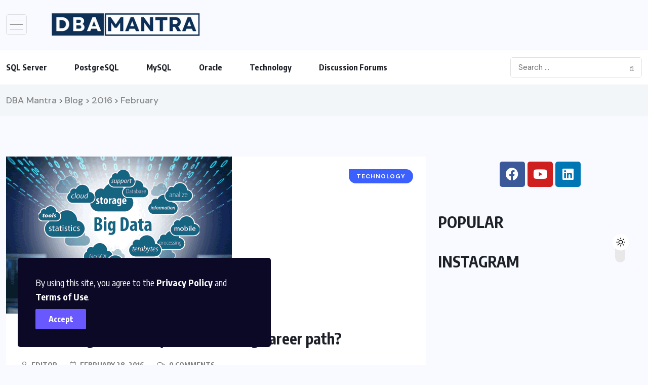

--- FILE ---
content_type: text/html; charset=UTF-8
request_url: https://dbamantra.com/2016/02/
body_size: 19891
content:
<!doctype html>
<html lang="en-US" prefix="og: https://ogp.me/ns#">
<head>
	<meta charset="UTF-8">
	<meta name="viewport" content="width=device-width, initial-scale=1">
	<link rel="profile" href="https://gmpg.org/xfn/11">
	
<!-- Search Engine Optimization by Rank Math - https://rankmath.com/ -->
<title>February 2016 - DBA Mantra</title>
<meta name="robots" content="follow, noindex"/>
<meta property="og:locale" content="en_US" />
<meta property="og:type" content="article" />
<meta property="og:title" content="February 2016 - DBA Mantra" />
<meta property="og:url" content="https://dbamantra.com/2016/02/" />
<meta property="og:site_name" content="DBA Mantra" />
<meta property="article:publisher" content="https://www.facebook.com/dbamantra/" />
<meta name="twitter:card" content="summary_large_image" />
<meta name="twitter:site" content="@dbamantra_" />
<script type="application/ld+json" class="rank-math-schema">{"@context":"https://schema.org","@graph":[{"@type":"EducationalOrganization","@id":"https://dbamantra.com/#organization","name":"DBA Mantra","url":"https://dbamantra.com","sameAs":["https://www.facebook.com/dbamantra/","https://twitter.com/dbamantra_"],"logo":{"@type":"ImageObject","@id":"https://dbamantra.com/#logo","url":"https://dbamantra.com/wp-content/uploads/2023/01/cropped-DbaMantra_logo01.png","contentUrl":"https://dbamantra.com/wp-content/uploads/2023/01/cropped-DbaMantra_logo01.png","caption":"DBA Mantra","inLanguage":"en-US","width":"334","height":"55"}},{"@type":"WebSite","@id":"https://dbamantra.com/#website","url":"https://dbamantra.com","name":"DBA Mantra","publisher":{"@id":"https://dbamantra.com/#organization"},"inLanguage":"en-US"},{"@type":"CollectionPage","@id":"https://dbamantra.com/2016/02/#webpage","url":"https://dbamantra.com/2016/02/","name":"February 2016 - DBA Mantra","isPartOf":{"@id":"https://dbamantra.com/#website"},"inLanguage":"en-US"}]}</script>
<!-- /Rank Math WordPress SEO plugin -->

<link rel='dns-prefetch' href='//fonts.googleapis.com' />
<link rel='dns-prefetch' href='//www.googletagmanager.com' />
<link rel="alternate" type="application/rss+xml" title="DBA Mantra &raquo; Feed" href="https://dbamantra.com/feed/" />
<link rel="alternate" type="application/rss+xml" title="DBA Mantra &raquo; Comments Feed" href="https://dbamantra.com/comments/feed/" />
<script>
window._wpemojiSettings = {"baseUrl":"https:\/\/s.w.org\/images\/core\/emoji\/14.0.0\/72x72\/","ext":".png","svgUrl":"https:\/\/s.w.org\/images\/core\/emoji\/14.0.0\/svg\/","svgExt":".svg","source":{"concatemoji":"https:\/\/dbamantra.com\/wp-includes\/js\/wp-emoji-release.min.js?ver=6.4.7"}};
/*! This file is auto-generated */
!function(i,n){var o,s,e;function c(e){try{var t={supportTests:e,timestamp:(new Date).valueOf()};sessionStorage.setItem(o,JSON.stringify(t))}catch(e){}}function p(e,t,n){e.clearRect(0,0,e.canvas.width,e.canvas.height),e.fillText(t,0,0);var t=new Uint32Array(e.getImageData(0,0,e.canvas.width,e.canvas.height).data),r=(e.clearRect(0,0,e.canvas.width,e.canvas.height),e.fillText(n,0,0),new Uint32Array(e.getImageData(0,0,e.canvas.width,e.canvas.height).data));return t.every(function(e,t){return e===r[t]})}function u(e,t,n){switch(t){case"flag":return n(e,"\ud83c\udff3\ufe0f\u200d\u26a7\ufe0f","\ud83c\udff3\ufe0f\u200b\u26a7\ufe0f")?!1:!n(e,"\ud83c\uddfa\ud83c\uddf3","\ud83c\uddfa\u200b\ud83c\uddf3")&&!n(e,"\ud83c\udff4\udb40\udc67\udb40\udc62\udb40\udc65\udb40\udc6e\udb40\udc67\udb40\udc7f","\ud83c\udff4\u200b\udb40\udc67\u200b\udb40\udc62\u200b\udb40\udc65\u200b\udb40\udc6e\u200b\udb40\udc67\u200b\udb40\udc7f");case"emoji":return!n(e,"\ud83e\udef1\ud83c\udffb\u200d\ud83e\udef2\ud83c\udfff","\ud83e\udef1\ud83c\udffb\u200b\ud83e\udef2\ud83c\udfff")}return!1}function f(e,t,n){var r="undefined"!=typeof WorkerGlobalScope&&self instanceof WorkerGlobalScope?new OffscreenCanvas(300,150):i.createElement("canvas"),a=r.getContext("2d",{willReadFrequently:!0}),o=(a.textBaseline="top",a.font="600 32px Arial",{});return e.forEach(function(e){o[e]=t(a,e,n)}),o}function t(e){var t=i.createElement("script");t.src=e,t.defer=!0,i.head.appendChild(t)}"undefined"!=typeof Promise&&(o="wpEmojiSettingsSupports",s=["flag","emoji"],n.supports={everything:!0,everythingExceptFlag:!0},e=new Promise(function(e){i.addEventListener("DOMContentLoaded",e,{once:!0})}),new Promise(function(t){var n=function(){try{var e=JSON.parse(sessionStorage.getItem(o));if("object"==typeof e&&"number"==typeof e.timestamp&&(new Date).valueOf()<e.timestamp+604800&&"object"==typeof e.supportTests)return e.supportTests}catch(e){}return null}();if(!n){if("undefined"!=typeof Worker&&"undefined"!=typeof OffscreenCanvas&&"undefined"!=typeof URL&&URL.createObjectURL&&"undefined"!=typeof Blob)try{var e="postMessage("+f.toString()+"("+[JSON.stringify(s),u.toString(),p.toString()].join(",")+"));",r=new Blob([e],{type:"text/javascript"}),a=new Worker(URL.createObjectURL(r),{name:"wpTestEmojiSupports"});return void(a.onmessage=function(e){c(n=e.data),a.terminate(),t(n)})}catch(e){}c(n=f(s,u,p))}t(n)}).then(function(e){for(var t in e)n.supports[t]=e[t],n.supports.everything=n.supports.everything&&n.supports[t],"flag"!==t&&(n.supports.everythingExceptFlag=n.supports.everythingExceptFlag&&n.supports[t]);n.supports.everythingExceptFlag=n.supports.everythingExceptFlag&&!n.supports.flag,n.DOMReady=!1,n.readyCallback=function(){n.DOMReady=!0}}).then(function(){return e}).then(function(){var e;n.supports.everything||(n.readyCallback(),(e=n.source||{}).concatemoji?t(e.concatemoji):e.wpemoji&&e.twemoji&&(t(e.twemoji),t(e.wpemoji)))}))}((window,document),window._wpemojiSettings);
</script>
<link rel="stylesheet" href="https://dbamantra.com/wp-content/cache/minify/72efe.css" media="all" />


<style id='wp-emoji-styles-inline-css'>

	img.wp-smiley, img.emoji {
		display: inline !important;
		border: none !important;
		box-shadow: none !important;
		height: 1em !important;
		width: 1em !important;
		margin: 0 0.07em !important;
		vertical-align: -0.1em !important;
		background: none !important;
		padding: 0 !important;
	}
</style>
<link rel="stylesheet" href="https://dbamantra.com/wp-content/cache/minify/a5ff7.css" media="all" />

<style id='bp-login-form-style-inline-css'>
.widget_bp_core_login_widget .bp-login-widget-user-avatar{float:left}.widget_bp_core_login_widget .bp-login-widget-user-links{margin-left:70px}#bp-login-widget-form label{display:block;font-weight:600;margin:15px 0 5px;width:auto}#bp-login-widget-form input[type=password],#bp-login-widget-form input[type=text]{background-color:#fafafa;border:1px solid #d6d6d6;border-radius:0;font:inherit;font-size:100%;padding:.5em;width:100%}#bp-login-widget-form .bp-login-widget-register-link,#bp-login-widget-form .login-submit{display:inline;width:-moz-fit-content;width:fit-content}#bp-login-widget-form .bp-login-widget-register-link{margin-left:1em}#bp-login-widget-form .bp-login-widget-register-link a{filter:invert(1)}#bp-login-widget-form .bp-login-widget-pwd-link{font-size:80%}

</style>
<style id='bp-primary-nav-style-inline-css'>
.buddypress_object_nav .bp-navs{background:#0000;clear:both;overflow:hidden}.buddypress_object_nav .bp-navs ul{margin:0;padding:0}.buddypress_object_nav .bp-navs ul li{list-style:none;margin:0}.buddypress_object_nav .bp-navs ul li a,.buddypress_object_nav .bp-navs ul li span{border:0;display:block;padding:5px 10px;text-decoration:none}.buddypress_object_nav .bp-navs ul li .count{background:#eaeaea;border:1px solid #ccc;border-radius:50%;color:#555;display:inline-block;font-size:12px;margin-left:2px;padding:3px 6px;text-align:center;vertical-align:middle}.buddypress_object_nav .bp-navs ul li a .count:empty{display:none}.buddypress_object_nav .bp-navs ul li.last select{max-width:185px}.buddypress_object_nav .bp-navs ul li.current a,.buddypress_object_nav .bp-navs ul li.selected a{color:#333;opacity:1}.buddypress_object_nav .bp-navs ul li.current a .count,.buddypress_object_nav .bp-navs ul li.selected a .count{background-color:#fff}.buddypress_object_nav .bp-navs ul li.dynamic a .count,.buddypress_object_nav .bp-navs ul li.dynamic.current a .count,.buddypress_object_nav .bp-navs ul li.dynamic.selected a .count{background-color:#5087e5;border:0;color:#fafafa}.buddypress_object_nav .bp-navs ul li.dynamic a:hover .count{background-color:#5087e5;border:0;color:#fff}.buddypress_object_nav .main-navs.dir-navs{margin-bottom:20px}.buddypress_object_nav .bp-navs.group-create-links ul li.current a{text-align:center}.buddypress_object_nav .bp-navs.group-create-links ul li:not(.current),.buddypress_object_nav .bp-navs.group-create-links ul li:not(.current) a{color:#767676}.buddypress_object_nav .bp-navs.group-create-links ul li:not(.current) a:focus,.buddypress_object_nav .bp-navs.group-create-links ul li:not(.current) a:hover{background:none;color:#555}.buddypress_object_nav .bp-navs.group-create-links ul li:not(.current) a[disabled]:focus,.buddypress_object_nav .bp-navs.group-create-links ul li:not(.current) a[disabled]:hover{color:#767676}

</style>
<style id='bp-member-style-inline-css'>
[data-type="bp/member"] input.components-placeholder__input{border:1px solid #757575;border-radius:2px;flex:1 1 auto;padding:6px 8px}.bp-block-member{position:relative}.bp-block-member .member-content{display:flex}.bp-block-member .user-nicename{display:block}.bp-block-member .user-nicename a{border:none;color:currentColor;text-decoration:none}.bp-block-member .bp-profile-button{width:100%}.bp-block-member .bp-profile-button a.button{bottom:10px;display:inline-block;margin:18px 0 0;position:absolute;right:0}.bp-block-member.has-cover .item-header-avatar,.bp-block-member.has-cover .member-content,.bp-block-member.has-cover .member-description{z-index:2}.bp-block-member.has-cover .member-content,.bp-block-member.has-cover .member-description{padding-top:75px}.bp-block-member.has-cover .bp-member-cover-image{background-color:#c5c5c5;background-position:top;background-repeat:no-repeat;background-size:cover;border:0;display:block;height:150px;left:0;margin:0;padding:0;position:absolute;top:0;width:100%;z-index:1}.bp-block-member img.avatar{height:auto;width:auto}.bp-block-member.avatar-none .item-header-avatar{display:none}.bp-block-member.avatar-none.has-cover{min-height:200px}.bp-block-member.avatar-full{min-height:150px}.bp-block-member.avatar-full .item-header-avatar{width:180px}.bp-block-member.avatar-thumb .member-content{align-items:center;min-height:50px}.bp-block-member.avatar-thumb .item-header-avatar{width:70px}.bp-block-member.avatar-full.has-cover{min-height:300px}.bp-block-member.avatar-full.has-cover .item-header-avatar{width:200px}.bp-block-member.avatar-full.has-cover img.avatar{background:#fffc;border:2px solid #fff;margin-left:20px}.bp-block-member.avatar-thumb.has-cover .item-header-avatar{padding-top:75px}.entry .entry-content .bp-block-member .user-nicename a{border:none;color:currentColor;text-decoration:none}

</style>
<style id='bp-members-style-inline-css'>
[data-type="bp/members"] .components-placeholder.is-appender{min-height:0}[data-type="bp/members"] .components-placeholder.is-appender .components-placeholder__label:empty{display:none}[data-type="bp/members"] .components-placeholder input.components-placeholder__input{border:1px solid #757575;border-radius:2px;flex:1 1 auto;padding:6px 8px}[data-type="bp/members"].avatar-none .member-description{width:calc(100% - 44px)}[data-type="bp/members"].avatar-full .member-description{width:calc(100% - 224px)}[data-type="bp/members"].avatar-thumb .member-description{width:calc(100% - 114px)}[data-type="bp/members"] .member-content{position:relative}[data-type="bp/members"] .member-content .is-right{position:absolute;right:2px;top:2px}[data-type="bp/members"] .columns-2 .member-content .member-description,[data-type="bp/members"] .columns-3 .member-content .member-description,[data-type="bp/members"] .columns-4 .member-content .member-description{padding-left:44px;width:calc(100% - 44px)}[data-type="bp/members"] .columns-3 .is-right{right:-10px}[data-type="bp/members"] .columns-4 .is-right{right:-50px}.bp-block-members.is-grid{display:flex;flex-wrap:wrap;padding:0}.bp-block-members.is-grid .member-content{margin:0 1.25em 1.25em 0;width:100%}@media(min-width:600px){.bp-block-members.columns-2 .member-content{width:calc(50% - .625em)}.bp-block-members.columns-2 .member-content:nth-child(2n){margin-right:0}.bp-block-members.columns-3 .member-content{width:calc(33.33333% - .83333em)}.bp-block-members.columns-3 .member-content:nth-child(3n){margin-right:0}.bp-block-members.columns-4 .member-content{width:calc(25% - .9375em)}.bp-block-members.columns-4 .member-content:nth-child(4n){margin-right:0}}.bp-block-members .member-content{display:flex;flex-direction:column;padding-bottom:1em;text-align:center}.bp-block-members .member-content .item-header-avatar,.bp-block-members .member-content .member-description{width:100%}.bp-block-members .member-content .item-header-avatar{margin:0 auto}.bp-block-members .member-content .item-header-avatar img.avatar{display:inline-block}@media(min-width:600px){.bp-block-members .member-content{flex-direction:row;text-align:left}.bp-block-members .member-content .item-header-avatar,.bp-block-members .member-content .member-description{width:auto}.bp-block-members .member-content .item-header-avatar{margin:0}}.bp-block-members .member-content .user-nicename{display:block}.bp-block-members .member-content .user-nicename a{border:none;color:currentColor;text-decoration:none}.bp-block-members .member-content time{color:#767676;display:block;font-size:80%}.bp-block-members.avatar-none .item-header-avatar{display:none}.bp-block-members.avatar-full{min-height:190px}.bp-block-members.avatar-full .item-header-avatar{width:180px}.bp-block-members.avatar-thumb .member-content{min-height:80px}.bp-block-members.avatar-thumb .item-header-avatar{width:70px}.bp-block-members.columns-2 .member-content,.bp-block-members.columns-3 .member-content,.bp-block-members.columns-4 .member-content{display:block;text-align:center}.bp-block-members.columns-2 .member-content .item-header-avatar,.bp-block-members.columns-3 .member-content .item-header-avatar,.bp-block-members.columns-4 .member-content .item-header-avatar{margin:0 auto}.bp-block-members img.avatar{height:auto;max-width:-moz-fit-content;max-width:fit-content;width:auto}.bp-block-members .member-content.has-activity{align-items:center}.bp-block-members .member-content.has-activity .item-header-avatar{padding-right:1em}.bp-block-members .member-content.has-activity .wp-block-quote{margin-bottom:0;text-align:left}.bp-block-members .member-content.has-activity .wp-block-quote cite a,.entry .entry-content .bp-block-members .user-nicename a{border:none;color:currentColor;text-decoration:none}

</style>
<style id='bp-dynamic-members-style-inline-css'>
.bp-dynamic-block-container .item-options{font-size:.5em;margin:0 0 1em;padding:1em 0}.bp-dynamic-block-container .item-options a.selected{font-weight:600}.bp-dynamic-block-container ul.item-list{list-style:none;margin:1em 0;padding-left:0}.bp-dynamic-block-container ul.item-list li{margin-bottom:1em}.bp-dynamic-block-container ul.item-list li:after,.bp-dynamic-block-container ul.item-list li:before{content:" ";display:table}.bp-dynamic-block-container ul.item-list li:after{clear:both}.bp-dynamic-block-container ul.item-list li .item-avatar{float:left;width:60px}.bp-dynamic-block-container ul.item-list li .item{margin-left:70px}

</style>
<style id='bp-online-members-style-inline-css'>
.widget_bp_core_whos_online_widget .avatar-block,[data-type="bp/online-members"] .avatar-block{display:flex;flex-flow:row wrap}.widget_bp_core_whos_online_widget .avatar-block img,[data-type="bp/online-members"] .avatar-block img{margin:.5em}

</style>
<style id='bp-active-members-style-inline-css'>
.widget_bp_core_recently_active_widget .avatar-block,[data-type="bp/active-members"] .avatar-block{display:flex;flex-flow:row wrap}.widget_bp_core_recently_active_widget .avatar-block img,[data-type="bp/active-members"] .avatar-block img{margin:.5em}

</style>
<style id='bp-latest-activities-style-inline-css'>
.bp-latest-activities .components-flex.components-select-control select[multiple]{height:auto;padding:0 8px}.bp-latest-activities .components-flex.components-select-control select[multiple]+.components-input-control__suffix svg{display:none}.bp-latest-activities-block a,.entry .entry-content .bp-latest-activities-block a{border:none;text-decoration:none}.bp-latest-activities-block .activity-list.item-list blockquote{border:none;padding:0}.bp-latest-activities-block .activity-list.item-list blockquote .activity-item:not(.mini){box-shadow:1px 0 4px #00000026;padding:0 1em;position:relative}.bp-latest-activities-block .activity-list.item-list blockquote .activity-item:not(.mini):after,.bp-latest-activities-block .activity-list.item-list blockquote .activity-item:not(.mini):before{border-color:#0000;border-style:solid;content:"";display:block;height:0;left:15px;position:absolute;width:0}.bp-latest-activities-block .activity-list.item-list blockquote .activity-item:not(.mini):before{border-top-color:#00000026;border-width:9px;bottom:-18px;left:14px}.bp-latest-activities-block .activity-list.item-list blockquote .activity-item:not(.mini):after{border-top-color:#fff;border-width:8px;bottom:-16px}.bp-latest-activities-block .activity-list.item-list blockquote .activity-item.mini .avatar{display:inline-block;height:20px;margin-right:2px;vertical-align:middle;width:20px}.bp-latest-activities-block .activity-list.item-list footer{align-items:center;display:flex}.bp-latest-activities-block .activity-list.item-list footer img.avatar{border:none;display:inline-block;margin-right:.5em}.bp-latest-activities-block .activity-list.item-list footer .activity-time-since{font-size:90%}.bp-latest-activities-block .widget-error{border-left:4px solid #0b80a4;box-shadow:1px 0 4px #00000026}.bp-latest-activities-block .widget-error p{padding:0 1em}

</style>
<style id='qsm-quiz-style-inline-css'>


</style>
<style id='classic-theme-styles-inline-css'>
/*! This file is auto-generated */
.wp-block-button__link{color:#fff;background-color:#32373c;border-radius:9999px;box-shadow:none;text-decoration:none;padding:calc(.667em + 2px) calc(1.333em + 2px);font-size:1.125em}.wp-block-file__button{background:#32373c;color:#fff;text-decoration:none}
</style>
<style id='global-styles-inline-css'>
body{--wp--preset--color--black: #000000;--wp--preset--color--cyan-bluish-gray: #abb8c3;--wp--preset--color--white: #ffffff;--wp--preset--color--pale-pink: #f78da7;--wp--preset--color--vivid-red: #cf2e2e;--wp--preset--color--luminous-vivid-orange: #ff6900;--wp--preset--color--luminous-vivid-amber: #fcb900;--wp--preset--color--light-green-cyan: #7bdcb5;--wp--preset--color--vivid-green-cyan: #00d084;--wp--preset--color--pale-cyan-blue: #8ed1fc;--wp--preset--color--vivid-cyan-blue: #0693e3;--wp--preset--color--vivid-purple: #9b51e0;--wp--preset--gradient--vivid-cyan-blue-to-vivid-purple: linear-gradient(135deg,rgba(6,147,227,1) 0%,rgb(155,81,224) 100%);--wp--preset--gradient--light-green-cyan-to-vivid-green-cyan: linear-gradient(135deg,rgb(122,220,180) 0%,rgb(0,208,130) 100%);--wp--preset--gradient--luminous-vivid-amber-to-luminous-vivid-orange: linear-gradient(135deg,rgba(252,185,0,1) 0%,rgba(255,105,0,1) 100%);--wp--preset--gradient--luminous-vivid-orange-to-vivid-red: linear-gradient(135deg,rgba(255,105,0,1) 0%,rgb(207,46,46) 100%);--wp--preset--gradient--very-light-gray-to-cyan-bluish-gray: linear-gradient(135deg,rgb(238,238,238) 0%,rgb(169,184,195) 100%);--wp--preset--gradient--cool-to-warm-spectrum: linear-gradient(135deg,rgb(74,234,220) 0%,rgb(151,120,209) 20%,rgb(207,42,186) 40%,rgb(238,44,130) 60%,rgb(251,105,98) 80%,rgb(254,248,76) 100%);--wp--preset--gradient--blush-light-purple: linear-gradient(135deg,rgb(255,206,236) 0%,rgb(152,150,240) 100%);--wp--preset--gradient--blush-bordeaux: linear-gradient(135deg,rgb(254,205,165) 0%,rgb(254,45,45) 50%,rgb(107,0,62) 100%);--wp--preset--gradient--luminous-dusk: linear-gradient(135deg,rgb(255,203,112) 0%,rgb(199,81,192) 50%,rgb(65,88,208) 100%);--wp--preset--gradient--pale-ocean: linear-gradient(135deg,rgb(255,245,203) 0%,rgb(182,227,212) 50%,rgb(51,167,181) 100%);--wp--preset--gradient--electric-grass: linear-gradient(135deg,rgb(202,248,128) 0%,rgb(113,206,126) 100%);--wp--preset--gradient--midnight: linear-gradient(135deg,rgb(2,3,129) 0%,rgb(40,116,252) 100%);--wp--preset--font-size--small: 13px;--wp--preset--font-size--medium: 20px;--wp--preset--font-size--large: 36px;--wp--preset--font-size--x-large: 42px;--wp--preset--spacing--20: 0.44rem;--wp--preset--spacing--30: 0.67rem;--wp--preset--spacing--40: 1rem;--wp--preset--spacing--50: 1.5rem;--wp--preset--spacing--60: 2.25rem;--wp--preset--spacing--70: 3.38rem;--wp--preset--spacing--80: 5.06rem;--wp--preset--shadow--natural: 6px 6px 9px rgba(0, 0, 0, 0.2);--wp--preset--shadow--deep: 12px 12px 50px rgba(0, 0, 0, 0.4);--wp--preset--shadow--sharp: 6px 6px 0px rgba(0, 0, 0, 0.2);--wp--preset--shadow--outlined: 6px 6px 0px -3px rgba(255, 255, 255, 1), 6px 6px rgba(0, 0, 0, 1);--wp--preset--shadow--crisp: 6px 6px 0px rgba(0, 0, 0, 1);}:where(.is-layout-flex){gap: 0.5em;}:where(.is-layout-grid){gap: 0.5em;}body .is-layout-flow > .alignleft{float: left;margin-inline-start: 0;margin-inline-end: 2em;}body .is-layout-flow > .alignright{float: right;margin-inline-start: 2em;margin-inline-end: 0;}body .is-layout-flow > .aligncenter{margin-left: auto !important;margin-right: auto !important;}body .is-layout-constrained > .alignleft{float: left;margin-inline-start: 0;margin-inline-end: 2em;}body .is-layout-constrained > .alignright{float: right;margin-inline-start: 2em;margin-inline-end: 0;}body .is-layout-constrained > .aligncenter{margin-left: auto !important;margin-right: auto !important;}body .is-layout-constrained > :where(:not(.alignleft):not(.alignright):not(.alignfull)){max-width: var(--wp--style--global--content-size);margin-left: auto !important;margin-right: auto !important;}body .is-layout-constrained > .alignwide{max-width: var(--wp--style--global--wide-size);}body .is-layout-flex{display: flex;}body .is-layout-flex{flex-wrap: wrap;align-items: center;}body .is-layout-flex > *{margin: 0;}body .is-layout-grid{display: grid;}body .is-layout-grid > *{margin: 0;}:where(.wp-block-columns.is-layout-flex){gap: 2em;}:where(.wp-block-columns.is-layout-grid){gap: 2em;}:where(.wp-block-post-template.is-layout-flex){gap: 1.25em;}:where(.wp-block-post-template.is-layout-grid){gap: 1.25em;}.has-black-color{color: var(--wp--preset--color--black) !important;}.has-cyan-bluish-gray-color{color: var(--wp--preset--color--cyan-bluish-gray) !important;}.has-white-color{color: var(--wp--preset--color--white) !important;}.has-pale-pink-color{color: var(--wp--preset--color--pale-pink) !important;}.has-vivid-red-color{color: var(--wp--preset--color--vivid-red) !important;}.has-luminous-vivid-orange-color{color: var(--wp--preset--color--luminous-vivid-orange) !important;}.has-luminous-vivid-amber-color{color: var(--wp--preset--color--luminous-vivid-amber) !important;}.has-light-green-cyan-color{color: var(--wp--preset--color--light-green-cyan) !important;}.has-vivid-green-cyan-color{color: var(--wp--preset--color--vivid-green-cyan) !important;}.has-pale-cyan-blue-color{color: var(--wp--preset--color--pale-cyan-blue) !important;}.has-vivid-cyan-blue-color{color: var(--wp--preset--color--vivid-cyan-blue) !important;}.has-vivid-purple-color{color: var(--wp--preset--color--vivid-purple) !important;}.has-black-background-color{background-color: var(--wp--preset--color--black) !important;}.has-cyan-bluish-gray-background-color{background-color: var(--wp--preset--color--cyan-bluish-gray) !important;}.has-white-background-color{background-color: var(--wp--preset--color--white) !important;}.has-pale-pink-background-color{background-color: var(--wp--preset--color--pale-pink) !important;}.has-vivid-red-background-color{background-color: var(--wp--preset--color--vivid-red) !important;}.has-luminous-vivid-orange-background-color{background-color: var(--wp--preset--color--luminous-vivid-orange) !important;}.has-luminous-vivid-amber-background-color{background-color: var(--wp--preset--color--luminous-vivid-amber) !important;}.has-light-green-cyan-background-color{background-color: var(--wp--preset--color--light-green-cyan) !important;}.has-vivid-green-cyan-background-color{background-color: var(--wp--preset--color--vivid-green-cyan) !important;}.has-pale-cyan-blue-background-color{background-color: var(--wp--preset--color--pale-cyan-blue) !important;}.has-vivid-cyan-blue-background-color{background-color: var(--wp--preset--color--vivid-cyan-blue) !important;}.has-vivid-purple-background-color{background-color: var(--wp--preset--color--vivid-purple) !important;}.has-black-border-color{border-color: var(--wp--preset--color--black) !important;}.has-cyan-bluish-gray-border-color{border-color: var(--wp--preset--color--cyan-bluish-gray) !important;}.has-white-border-color{border-color: var(--wp--preset--color--white) !important;}.has-pale-pink-border-color{border-color: var(--wp--preset--color--pale-pink) !important;}.has-vivid-red-border-color{border-color: var(--wp--preset--color--vivid-red) !important;}.has-luminous-vivid-orange-border-color{border-color: var(--wp--preset--color--luminous-vivid-orange) !important;}.has-luminous-vivid-amber-border-color{border-color: var(--wp--preset--color--luminous-vivid-amber) !important;}.has-light-green-cyan-border-color{border-color: var(--wp--preset--color--light-green-cyan) !important;}.has-vivid-green-cyan-border-color{border-color: var(--wp--preset--color--vivid-green-cyan) !important;}.has-pale-cyan-blue-border-color{border-color: var(--wp--preset--color--pale-cyan-blue) !important;}.has-vivid-cyan-blue-border-color{border-color: var(--wp--preset--color--vivid-cyan-blue) !important;}.has-vivid-purple-border-color{border-color: var(--wp--preset--color--vivid-purple) !important;}.has-vivid-cyan-blue-to-vivid-purple-gradient-background{background: var(--wp--preset--gradient--vivid-cyan-blue-to-vivid-purple) !important;}.has-light-green-cyan-to-vivid-green-cyan-gradient-background{background: var(--wp--preset--gradient--light-green-cyan-to-vivid-green-cyan) !important;}.has-luminous-vivid-amber-to-luminous-vivid-orange-gradient-background{background: var(--wp--preset--gradient--luminous-vivid-amber-to-luminous-vivid-orange) !important;}.has-luminous-vivid-orange-to-vivid-red-gradient-background{background: var(--wp--preset--gradient--luminous-vivid-orange-to-vivid-red) !important;}.has-very-light-gray-to-cyan-bluish-gray-gradient-background{background: var(--wp--preset--gradient--very-light-gray-to-cyan-bluish-gray) !important;}.has-cool-to-warm-spectrum-gradient-background{background: var(--wp--preset--gradient--cool-to-warm-spectrum) !important;}.has-blush-light-purple-gradient-background{background: var(--wp--preset--gradient--blush-light-purple) !important;}.has-blush-bordeaux-gradient-background{background: var(--wp--preset--gradient--blush-bordeaux) !important;}.has-luminous-dusk-gradient-background{background: var(--wp--preset--gradient--luminous-dusk) !important;}.has-pale-ocean-gradient-background{background: var(--wp--preset--gradient--pale-ocean) !important;}.has-electric-grass-gradient-background{background: var(--wp--preset--gradient--electric-grass) !important;}.has-midnight-gradient-background{background: var(--wp--preset--gradient--midnight) !important;}.has-small-font-size{font-size: var(--wp--preset--font-size--small) !important;}.has-medium-font-size{font-size: var(--wp--preset--font-size--medium) !important;}.has-large-font-size{font-size: var(--wp--preset--font-size--large) !important;}.has-x-large-font-size{font-size: var(--wp--preset--font-size--x-large) !important;}
.wp-block-navigation a:where(:not(.wp-element-button)){color: inherit;}
:where(.wp-block-post-template.is-layout-flex){gap: 1.25em;}:where(.wp-block-post-template.is-layout-grid){gap: 1.25em;}
:where(.wp-block-columns.is-layout-flex){gap: 2em;}:where(.wp-block-columns.is-layout-grid){gap: 2em;}
.wp-block-pullquote{font-size: 1.5em;line-height: 1.6;}
</style>
<link rel="stylesheet" href="https://dbamantra.com/wp-content/cache/minify/4a6e8.css" media="all" />






<link rel='stylesheet' id='benqu-custom-fonts-css' href='https://fonts.googleapis.com/css?family=DM+Sans%3A400%2C400i%2C500%2C500i%2C700%2C700i%7CEncode+Sans+Condensed%3A100%2C200%2C300%2C400%2C500%2C600%2C700%2C800%2C900%7CLora%3A400%2C400i%2C500%2C500i%2C600%2C600i%2C700%2C700i&#038;subset=latin' media='all' />
<link rel="stylesheet" href="https://dbamantra.com/wp-content/cache/minify/c1f1b.css" media="all" />













<style id='benqu-theme-custom-style-inline-css'>
        
        :root {
            --color-primary: #0e3056;
        }
    
</style>
<link rel="stylesheet" href="https://dbamantra.com/wp-content/cache/minify/acce0.css" media="all" />







<link rel='stylesheet' id='google-fonts-1-css' href='https://fonts.googleapis.com/css?family=Poppins%3A100%2C100italic%2C200%2C200italic%2C300%2C300italic%2C400%2C400italic%2C500%2C500italic%2C600%2C600italic%2C700%2C700italic%2C800%2C800italic%2C900%2C900italic%7CRoboto%3A100%2C100italic%2C200%2C200italic%2C300%2C300italic%2C400%2C400italic%2C500%2C500italic%2C600%2C600italic%2C700%2C700italic%2C800%2C800italic%2C900%2C900italic&#038;display=auto&#038;ver=6.4.7' media='all' />
<link rel="preconnect" href="https://fonts.gstatic.com/" crossorigin><script  src="https://dbamantra.com/wp-content/cache/minify/818c0.js"></script>


<script id="bsp-report-post-js-extra">
var REPORT_POST = {"ajax_url":"https:\/\/dbamantra.com\/wp-admin\/admin-ajax.php","nonce":"b1b3ca86a6","post_id":"894"};
</script>
<script  src="https://dbamantra.com/wp-content/cache/minify/1bfd0.js"></script>


<link rel="https://api.w.org/" href="https://dbamantra.com/wp-json/" /><link rel="EditURI" type="application/rsd+xml" title="RSD" href="https://dbamantra.com/xmlrpc.php?rsd" />
<meta name="generator" content="WordPress 6.4.7" />

	<script type="text/javascript">var ajaxurl = 'https://dbamantra.com/wp-admin/admin-ajax.php';</script>

<meta name="generator" content="Site Kit by Google 1.165.0" /><script type="text/javascript">
(function(url){
	if(/(?:Chrome\/26\.0\.1410\.63 Safari\/537\.31|WordfenceTestMonBot)/.test(navigator.userAgent)){ return; }
	var addEvent = function(evt, handler) {
		if (window.addEventListener) {
			document.addEventListener(evt, handler, false);
		} else if (window.attachEvent) {
			document.attachEvent('on' + evt, handler);
		}
	};
	var removeEvent = function(evt, handler) {
		if (window.removeEventListener) {
			document.removeEventListener(evt, handler, false);
		} else if (window.detachEvent) {
			document.detachEvent('on' + evt, handler);
		}
	};
	var evts = 'contextmenu dblclick drag dragend dragenter dragleave dragover dragstart drop keydown keypress keyup mousedown mousemove mouseout mouseover mouseup mousewheel scroll'.split(' ');
	var logHuman = function() {
		if (window.wfLogHumanRan) { return; }
		window.wfLogHumanRan = true;
		var wfscr = document.createElement('script');
		wfscr.type = 'text/javascript';
		wfscr.async = true;
		wfscr.src = url + '&r=' + Math.random();
		(document.getElementsByTagName('head')[0]||document.getElementsByTagName('body')[0]).appendChild(wfscr);
		for (var i = 0; i < evts.length; i++) {
			removeEvent(evts[i], logHuman);
		}
	};
	for (var i = 0; i < evts.length; i++) {
		addEvent(evts[i], logHuman);
	}
})('//dbamantra.com/?wordfence_lh=1&hid=C870C33B0E4B70F4216AB686E72DD981');
</script><meta name="generator" content="Elementor 3.20.4; features: e_optimized_assets_loading, e_optimized_css_loading, additional_custom_breakpoints, block_editor_assets_optimize, e_image_loading_optimization; settings: css_print_method-external, google_font-enabled, font_display-auto">
<script async src="https://pagead2.googlesyndication.com/pagead/js/adsbygoogle.js?client=ca-pub-1174190885100028"
     crossorigin="anonymous"></script>

<!-- WordPress Facebook Integration Begin -->
<!-- Facebook Pixel Code -->
<script>
!function(f,b,e,v,n,t,s){if(f.fbq)return;n=f.fbq=function(){n.callMethod?
n.callMethod.apply(n,arguments):n.queue.push(arguments)};if(!f._fbq)f._fbq=n;
n.push=n;n.loaded=!0;n.version='2.0';n.queue=[];t=b.createElement(e);t.async=!0;
t.src=v;s=b.getElementsByTagName(e)[0];s.parentNode.insertBefore(t,s)}(window,
document,'script','https://connect.facebook.net/en_US/fbevents.js');
fbq('init', '341681046306022', {}, {
    "agent": "wordpress-6.4.7-1.7.5"
});

fbq('track', 'PageView', {
    "source": "wordpress",
    "version": "6.4.7",
    "pluginVersion": "1.7.5"
});

<!-- Support AJAX add to cart -->
if(typeof jQuery != 'undefined') {
  jQuery(document).ready(function($){
    jQuery('body').on('added_to_cart', function(event) {

      // Ajax action.
      $.get('?wc-ajax=fb_inject_add_to_cart_event', function(data) {
        $('head').append(data);
      });

    });
  });
}
<!-- End Support AJAX add to cart -->

</script>
<!-- DO NOT MODIFY -->
<!-- End Facebook Pixel Code -->
<!-- WordPress Facebook Integration end -->
      
<!-- Facebook Pixel Code -->
<noscript>
<img height="1" width="1" style="display:none"
src="https://www.facebook.com/tr?id=341681046306022&ev=PageView&noscript=1"/>
</noscript>
<!-- DO NOT MODIFY -->
<!-- End Facebook Pixel Code -->
    		<style type="text/css">
					.site-title a,
			.site-description {
				color: #0e3056;
			}
				</style>
		<link rel="icon" href="https://dbamantra.com/wp-content/uploads/2023/01/cropped-cropped-DBAMantra_Logo-32x32.png" sizes="32x32" />
<link rel="icon" href="https://dbamantra.com/wp-content/uploads/2023/01/cropped-cropped-DBAMantra_Logo-192x192.png" sizes="192x192" />
<link rel="apple-touch-icon" href="https://dbamantra.com/wp-content/uploads/2023/01/cropped-cropped-DBAMantra_Logo-180x180.png" />
<meta name="msapplication-TileImage" content="https://dbamantra.com/wp-content/uploads/2023/01/cropped-cropped-DBAMantra_Logo-270x270.png" />
</head>

<body class="bp-nouveau archive date wp-custom-logo hfeed benqu elementor-default elementor-kit-2371">

<script type="text/javascript" id="bbp-swap-no-js-body-class">
	document.body.className = document.body.className.replace( 'bbp-no-js', 'bbp-js' );
</script>

<div class="bnq__cookie_area">
    <p>By using this site, you agree to the <a href="#">Privacy Policy</a> and <a href="#">Terms of Use</a>.</p>
    <div>
        <button class="bnq__cookie_btn">Accept</button>
    </div>
</div>
<div class="pfy-main-wrapper">
<header  class="benqu-main-header">
        <div class="pfy-logo-wrap">
        <div class="container">
            <div class="pfy-logo--box d-flex justify-content-between align-items-center">
                <div class="pfy-logo d-flex  align-items-center">
                                        <span class="pfy-sidebarnav">
                        <img src="https://dbamantra.com/wp-content/themes/benqu/assets/img/nav.svg" alt="Nav">
                    </span>
                                                    <a class="site-logo" href="https://dbamantra.com/" >
        <img src="https://dbamantra.com/wp-content/uploads/2023/01/cropped-DbaManta_logo02.png" alt="DBA Mantra">
        </a>
                <a class="site-logo light-logo" href="https://dbamantra.com/" >
        <img src="https://dbamantra.com/wp-content/uploads/2023/01/cropped-DbaManta_logo02.png" alt="DBA Mantra">
        </a>
                    </div>
                            </div>
        </div>
    </div>
    <div id="stickyHeader" class="header-menu">
        <div class="container">
            <div class="row align-items-center">
                <div class="col-xl-8 col-lg-8 col-md-7">
                    <div class="mainmenu">
                        <div class="site-navigation">
                            <ul id="menu-home_list" class="navigation clearfix"><li id="menu-item-1224" class="menu-item menu-item-type-taxonomy menu-item-object-category menu-item-1224"><a href="https://dbamantra.com/category/sql-server/">SQL Server</a></li>
<li id="menu-item-3348" class="menu-item menu-item-type-taxonomy menu-item-object-category menu-item-3348"><a href="https://dbamantra.com/category/postgresql/">PostgreSQL</a></li>
<li id="menu-item-1220" class="menu-item menu-item-type-taxonomy menu-item-object-category menu-item-1220"><a href="https://dbamantra.com/category/mysql/">MySQL</a></li>
<li id="menu-item-1221" class="menu-item menu-item-type-taxonomy menu-item-object-category menu-item-1221"><a href="https://dbamantra.com/category/oracle/">Oracle</a></li>
<li id="menu-item-1225" class="menu-item menu-item-type-taxonomy menu-item-object-category menu-item-1225"><a href="https://dbamantra.com/category/technology/">Technology</a></li>
<li id="menu-item-3232" class="menu-item menu-item-type-post_type_archive menu-item-object-forum menu-item-3232"><a href="https://dbamantra.com/forums/">Discussion Forums</a></li>
</ul>                        </div>
                        <div class="hamburger_menu d-lg-none">
                            <a href="javascript:void(0);" class="active">
                                <div class="icon bar">
                                    <span><i class="far fa-bars"></i></span>
                                </div>
                            </a>
                        </div>
                    </div>
                </div>
                <div class="col-xl-4 col-lg-4 col-md-5">
                    <div class="header-right d-flex justify-content-end align-items-center">
                                                <div class="bnq-search">
                                <form method="get" action="https://dbamantra.com/">
        <input type="search" name="s" id="search" value="" placeholder="Search ..." />        
        <button type="submit"><i class="far fa-search"></i></button>
    </form>
                        </div>
                                                                    </div>
                </div>
            </div>
        </div>
    </div>
</header>
<div class="pfy-sidebar-wrap pfy-sidebar-box">
    <div class="pfy-sidebar-overlay pfy-sidebar-return"></div>
    <div class="pfy-sidebar-nav-widget">
        <div class="pfy-sidebar-wid-wrap">
            <div class="pfy-sidebar-close-wrap">
                <a href="#" class="pfy-sidebar-close">
                    <i class="fal fa-times"></i>
                </a>
            </div>
            <div class="pfy-sidebar-content">
                
                <!-- Sidebar Info Content -->
                <div class="pfy-sidebar-info-content">
                    <div class="content-inner">
                        <div class="sidebar-logo sidebar-style">
                                        <a class="site-logo light-logo" href="https://dbamantra.com/" >
        <img src="https://dbamantra.com/wp-content/uploads/2023/01/cropped-DbaManta_logo02.png" alt="DBA Mantra">
        </a>
                                                                <p>All about Databases </p>
                                                    </div>
                                                <div class="pfy-sidebar-contact-info sidebar-style">
                            <section id="archives-2" class="widget widget_archive"><h2 class="widgettitle">Archives</h2>

			<ul>
					<li><a href='https://dbamantra.com/2025/08/'>August 2025</a></li>
	<li><a href='https://dbamantra.com/2024/04/'>April 2024</a></li>
	<li><a href='https://dbamantra.com/2023/02/'>February 2023</a></li>
	<li><a href='https://dbamantra.com/2023/01/'>January 2023</a></li>
	<li><a href='https://dbamantra.com/2018/02/'>February 2018</a></li>
	<li><a href='https://dbamantra.com/2018/01/'>January 2018</a></li>
	<li><a href='https://dbamantra.com/2017/05/'>May 2017</a></li>
	<li><a href='https://dbamantra.com/2016/11/'>November 2016</a></li>
	<li><a href='https://dbamantra.com/2016/10/'>October 2016</a></li>
	<li><a href='https://dbamantra.com/2016/08/'>August 2016</a></li>
	<li><a href='https://dbamantra.com/2016/03/'>March 2016</a></li>
	<li><a href='https://dbamantra.com/2016/02/' aria-current="page">February 2016</a></li>
			</ul>

			</section><section id="categories-2" class="widget widget_categories"><h2 class="widgettitle">Categories</h2>

			<ul>
					<li class="cat-item cat-item-56"><a href="https://dbamantra.com/category/sql-server/automation/">Automation</a>
</li>
	<li class="cat-item cat-item-379"><a href="https://dbamantra.com/category/aws/">AWS</a>
</li>
	<li class="cat-item cat-item-94"><a href="https://dbamantra.com/category/technology/cloud-computing/">Cloud Computing</a>
</li>
	<li class="cat-item cat-item-59"><a href="https://dbamantra.com/category/sql-server/dba-stuff/">DBA Stuff</a>
</li>
	<li class="cat-item cat-item-2"><a href="https://dbamantra.com/category/featured/">Featured</a>
</li>
	<li class="cat-item cat-item-99"><a href="https://dbamantra.com/category/healthy-life/">Healthy Life</a>
</li>
	<li class="cat-item cat-item-64"><a href="https://dbamantra.com/category/sql-server/installations-configuration/">Installations &amp; Configuration</a>
</li>
	<li class="cat-item cat-item-66"><a href="https://dbamantra.com/category/sql-server/interview-question/">Interview Question</a>
</li>
	<li class="cat-item cat-item-137"><a href="https://dbamantra.com/category/oracle/oracle-interview-questions/">Interview Questions</a>
</li>
	<li class="cat-item cat-item-4"><a href="https://dbamantra.com/category/lifestyle/">Lifestyle</a>
</li>
	<li class="cat-item cat-item-35"><a href="https://dbamantra.com/category/mysql/">MySQL</a>
</li>
	<li class="cat-item cat-item-34"><a href="https://dbamantra.com/category/oracle/">Oracle</a>
</li>
	<li class="cat-item cat-item-71"><a href="https://dbamantra.com/category/sql-server/performance-tuning/">Performance Tuning</a>
</li>
	<li class="cat-item cat-item-70"><a href="https://dbamantra.com/category/sql-server/permission-security/">Permission &amp; Security</a>
</li>
	<li class="cat-item cat-item-388"><a href="https://dbamantra.com/category/postgresql/">PostgreSQL</a>
</li>
	<li class="cat-item cat-item-72"><a href="https://dbamantra.com/category/sql-server/powershell/">Powershell</a>
</li>
	<li class="cat-item cat-item-37"><a href="https://dbamantra.com/category/products/">Products</a>
</li>
	<li class="cat-item cat-item-73"><a href="https://dbamantra.com/category/sql-server/script/">Scripts</a>
</li>
	<li class="cat-item cat-item-33"><a href="https://dbamantra.com/category/sql-server/">SQL Server</a>
</li>
	<li class="cat-item cat-item-6"><a href="https://dbamantra.com/category/technology/">Technology</a>
</li>
			</ul>

			</section><section id="meta-2" class="widget widget_meta"><h2 class="widgettitle">Meta</h2>

		<ul>
						<li><a rel="nofollow" href="https://dbamantra.com/wp-login.php">Log in</a></li>
			<li><a href="https://dbamantra.com/feed/">Entries feed</a></li>
			<li><a href="https://dbamantra.com/comments/feed/">Comments feed</a></li>

			<li><a href="https://wordpress.org/">WordPress.org</a></li>
		</ul>

		</section><section id="benqu_latest_news_widget-3" class="widget benqu_latest_news_widget">		<div class="recent-posts-widget">
			<div class="pfy-post-grid-wrap grid-style-tb">
									<div class="pfy-post-item pfy-scale pfy-img-commn-style">
						<div class="benqu__post-content pfy-scale d-flex">
															<div class="pfy-post-content  no-thumb">
									<div class="pfy-post-meta-tb d-flex">
										        <a class="benqu-cate-name" href="https://dbamantra.com/category/postgresql/" style="color:#22936a">
        <span>PostgreSQL</span> 
        </a>
    										<span class="pfy-post-date"><i class="fal fa-calendar-alt"></i> August 27, 2025</span>
									</div>
									<h4 class="benqu__post-title pfy-post-title hover-title"><a href="https://dbamantra.com/postgresql-query-store-with-pg_stat_statements-a-dbas-guide-to-performance-tracking/" rel="bookmark" title="PostgreSQL Query Store with pg_stat_statements: A DBA’s Guide to Performance Tracking">PostgreSQL Query Store with pg_stat_statements: A</a></h4>										
								</div>
														</div>
						</div>

									<div class="pfy-post-item pfy-scale pfy-img-commn-style">
						<div class="benqu__post-content pfy-scale d-flex">
															<div class="pfy-post-content  no-thumb">
									<div class="pfy-post-meta-tb d-flex">
										        <a class="benqu-cate-name" href="https://dbamantra.com/category/postgresql/" style="color:#22936a">
        <span>PostgreSQL</span> 
        </a>
    										<span class="pfy-post-date"><i class="fal fa-calendar-alt"></i> August 22, 2025</span>
									</div>
									<h4 class="benqu__post-title pfy-post-title hover-title"><a href="https://dbamantra.com/top-postgresql-monitoring-tools-every-dba-should-know/" rel="bookmark" title="Top PostgreSQL Monitoring Tools Every DBA Should Know">Top PostgreSQL Monitoring Tools Every DBA</a></h4>										
								</div>
														</div>
						</div>

									<div class="pfy-post-item pfy-scale pfy-img-commn-style">
						<div class="benqu__post-content pfy-scale d-flex">
															<div class="pfy-post-content  no-thumb">
									<div class="pfy-post-meta-tb d-flex">
										        <a class="benqu-cate-name" href="https://dbamantra.com/category/sql-server/dba-stuff/" style="color:#3b60fe">
        <span>DBA Stuff</span> 
        </a>
            <a class="benqu-cate-name" href="https://dbamantra.com/category/postgresql/" style="color:#22936a">
        <span>PostgreSQL</span> 
        </a>
    										<span class="pfy-post-date"><i class="fal fa-calendar-alt"></i> August 22, 2025</span>
									</div>
									<h4 class="benqu__post-title pfy-post-title hover-title"><a href="https://dbamantra.com/vacuum-autovacuum-and-analyze-everything-a-postgresql-dba-must-know/" rel="bookmark" title="Vacuum, Autovacuum, and Analyze — Everything a PostgreSQL DBA Must Know">Vacuum, Autovacuum, and Analyze — Everything</a></h4>										
								</div>
														</div>
						</div>

									<div class="pfy-post-item pfy-scale pfy-img-commn-style">
						<div class="benqu__post-content pfy-scale d-flex">
															<div class="pfy-post-content  no-thumb">
									<div class="pfy-post-meta-tb d-flex">
										        <a class="benqu-cate-name" href="https://dbamantra.com/category/sql-server/dba-stuff/" style="color:#3b60fe">
        <span>DBA Stuff</span> 
        </a>
            <a class="benqu-cate-name" href="https://dbamantra.com/category/sql-server/performance-tuning/" style="color:#3b60fe">
        <span>Performance Tuning</span> 
        </a>
            <a class="benqu-cate-name" href="https://dbamantra.com/category/sql-server/" style="color:#0e3056">
        <span>SQL Server</span> 
        </a>
    										<span class="pfy-post-date"><i class="fal fa-calendar-alt"></i> August 20, 2025</span>
									</div>
									<h4 class="benqu__post-title pfy-post-title hover-title"><a href="https://dbamantra.com/using-extended-events-for-sql-server-performance-troubleshooting-with-real-time-examples/" rel="bookmark" title="Using Extended Events for SQL Server Performance Troubleshooting (with Real-Time Examples)">Using Extended Events for SQL Server</a></h4>										
								</div>
														</div>
						</div>

											</div>
		</div>
		</section>                        </div>
                                                <div class="pfy-sidebar-contact-info sidebar-style">

                            
                            
                                                        <!-- Sidebar Social Info -->
                                                        <div class="sidebar-social-info">
                                                                <a href="https://www.facebook.com/dbamantra"><i class="fab fa-facebook-f"></i></a>
                                                                <a href="https://www.linkedin.com/company/dbamantra/"><i class="fab fa-linkedin-in"></i></a>
                                                                <a href="https://www.instagram.com/dbamantra/"><i class="fab fa-instagram"></i></a>
                                                            </div>
                                                    </div>
                        
                    </div>
                </div>
                
            </div>
        </div>
    </div>
</div>
<div class="body-overlay"></div>
<div class="slide-bar">
    <div class="close-mobile-menu">
        <a href="javascript:void(0);"><i class="fal fa-times"></i></a>
    </div>
    <nav class="side-mobile-menu d-lg-none">
        <div class="header-mobile-search">
            <form action="https://dbamantra.com/" method="get">
                <input type="search" name="s" id="search-id" value="" placeholder="Search Here">
                <button type="submit"><i class="ti-search"></i></button>
            </form>
        </div>
        <div class="menu-home_list-container"><ul id="pfy-mobile-menu" class="menu"><li class="menu-item menu-item-type-taxonomy menu-item-object-category menu-item-1224"><a href="https://dbamantra.com/category/sql-server/">SQL Server</a></li>
<li class="menu-item menu-item-type-taxonomy menu-item-object-category menu-item-3348"><a href="https://dbamantra.com/category/postgresql/">PostgreSQL</a></li>
<li class="menu-item menu-item-type-taxonomy menu-item-object-category menu-item-1220"><a href="https://dbamantra.com/category/mysql/">MySQL</a></li>
<li class="menu-item menu-item-type-taxonomy menu-item-object-category menu-item-1221"><a href="https://dbamantra.com/category/oracle/">Oracle</a></li>
<li class="menu-item menu-item-type-taxonomy menu-item-object-category menu-item-1225"><a href="https://dbamantra.com/category/technology/">Technology</a></li>
<li class="menu-item menu-item-type-post_type_archive menu-item-object-forum menu-item-3232"><a href="https://dbamantra.com/forums/">Discussion Forums</a></li>
</ul></div>    </nav>
</div>
    <div class="benqu-breadcrumb">
		<div class="container">
			<div class="row">
				<div class="col-lg-12">
                    <div class="breadcrumb-item">
                        <!-- Breadcrumb NavXT 7.4.1 -->
<span property="itemListElement" typeof="ListItem"><a property="item" typeof="WebPage" title="Go to DBA Mantra." href="https://dbamantra.com" class="home" ><span property="name">DBA Mantra</span></a><meta property="position" content="1"></span> &gt; <span property="itemListElement" typeof="ListItem"><a property="item" typeof="WebPage" title="Go to Blog." href="https://dbamantra.com/blog/" class="post-root post post-post" ><span property="name">Blog</span></a><meta property="position" content="2"></span> &gt; <span property="itemListElement" typeof="ListItem"><a property="item" typeof="WebPage" title="Go to the 2016 archives." href="https://dbamantra.com/2016/" class="archive date-year" ><span property="name">2016</span></a><meta property="position" content="3"></span> &gt; <span property="itemListElement" typeof="ListItem"><span property="name" class="archive date-month current-item">February</span><meta property="url" content="https://dbamantra.com/2016/02/"><meta property="position" content="4"></span>                    </div>
					
				</div>
			</div>
		</div>
	</div>
	<div class="pfy-post-main-post-wrap">
		<div class="container">
			<div class="row benqu-sticky-wrap">
				<div class="col-xl-8 benqu-sticky-item">
					    
			<article id="post-894" class="pfy-default-post-ly post-894 post type-post status-publish format-standard has-post-thumbnail hentry category-technology">    
    <div class="pfy-post-item">
                <div class="pfy-post-thumb pfy-img-commn-style">
            <a class="post-thumb" href="https://dbamantra.com/what-is-big-data-analytics-a-buzzing-career-path/"><img fetchpriority="high" width="446" height="310" src="https://dbamantra.com/wp-content/uploads/2016/02/BigData-pic.png" class="attachment-benqu-img-size5 size-benqu-img-size5 wp-post-image" alt="" decoding="async" srcset="https://dbamantra.com/wp-content/uploads/2016/02/BigData-pic.png 446w, https://dbamantra.com/wp-content/uploads/2016/02/BigData-pic-300x209.png 300w, https://dbamantra.com/wp-content/uploads/2016/02/BigData-pic-128x89.png 128w, https://dbamantra.com/wp-content/uploads/2016/02/BigData-pic-324x225.png 324w, https://dbamantra.com/wp-content/uploads/2016/02/BigData-pic-180x125.png 180w" sizes="(max-width: 446px) 100vw, 446px" /></a>
                        <a class="benqu-cate-badge" href="https://dbamantra.com/category/technology/" style="background-color:#3b60fe">
        <span>Technology</span> 
        </a>
            </div>
                <div class="pfy-post-content">
    <h2 class="pfy-post-title"><a href="https://dbamantra.com/what-is-big-data-analytics-a-buzzing-career-path/">What is Big data Analytics &#8211; a buzzing career path?</a></h2>
    <ul class="pfy-post-gd-meta">
        <li><i class="far fa-user"></i> <a href="https://dbamantra.com/author/editor/" title="Posts by Editor" rel="author">Editor</a></li>
        <li><i class="fal fa-calendar-alt"></i> February 28, 2016</li>
        <li>
            <i class="far fa-comments"></i> 0 
            Comments        </li>
    </ul>
    <div class="pfy-content-excerpt">
        <p>Big data analytic has become a necessity with the augmentation in the size and a simultaneous increase in the complexity of business data set thus providing a great perception through them in businesses. Big data means a large amount of data or too fast data which are difficult for existing tools. Database management systems have [&hellip;]</p>
    </div>
    <div class="pfy-readmore-btn">
        <a href="https://dbamantra.com/what-is-big-data-analytics-a-buzzing-career-path/" class="pfy-btn pfy-btn-primery">Read More</a>
    </div>
</div>    </div>
</article><!-- #post-894 -->
<article id="post-869" class="pfy-default-post-ly post-869 post type-post status-publish format-standard has-post-thumbnail hentry category-lifestyle category-featured">    
    <div class="pfy-post-item">
                <div class="pfy-post-thumb pfy-img-commn-style">
            <a class="post-thumb" href="https://dbamantra.com/how-to-manage-your-work-life-balance-quick-tips/"><img width="500" height="333" src="https://dbamantra.com/wp-content/uploads/2016/02/45-e1476795187295.jpg" class="attachment-benqu-img-size5 size-benqu-img-size5 wp-post-image" alt="" decoding="async" /></a>
                        <a class="benqu-cate-badge" href="https://dbamantra.com/category/lifestyle/" style="background-color:#3b60fe">
        <span>Lifestyle</span> 
        </a>
            <a class="benqu-cate-badge" href="https://dbamantra.com/category/featured/" style="background-color:#3b60fe">
        <span>Featured</span> 
        </a>
            </div>
                <div class="pfy-post-content">
    <h2 class="pfy-post-title"><a href="https://dbamantra.com/how-to-manage-your-work-life-balance-quick-tips/">How to manage your Work Life balance &#8211; Quick Tips</a></h2>
    <ul class="pfy-post-gd-meta">
        <li><i class="far fa-user"></i> <a href="https://dbamantra.com/author/editor/" title="Posts by Editor" rel="author">Editor</a></li>
        <li><i class="fal fa-calendar-alt"></i> February 28, 2016</li>
        <li>
            <i class="far fa-comments"></i> 0 
            Comments        </li>
    </ul>
    <div class="pfy-content-excerpt">
        <p>Juggling between work life and personal life can be highly taxing for a career oriented individual. On the off chance that you have a corporate employment you cherish, it&#8217;s easy to pour your heart, soul, and each waking hour into it. It might also constrain you to work late evenings not only on weekdays but also [&hellip;]</p>
    </div>
    <div class="pfy-readmore-btn">
        <a href="https://dbamantra.com/how-to-manage-your-work-life-balance-quick-tips/" class="pfy-btn pfy-btn-primery">Read More</a>
    </div>
</div>    </div>
</article><!-- #post-869 -->
<article id="post-853" class="pfy-default-post-ly post-853 post type-post status-publish format-standard has-post-thumbnail hentry category-cloud-computing category-technology">    
    <div class="pfy-post-item">
                <div class="pfy-post-thumb pfy-img-commn-style">
            <a class="post-thumb" href="https://dbamantra.com/what-are-the-cloud-computing-career-options-available-in-the-market/"><img width="960" height="520" src="https://dbamantra.com/wp-content/uploads/2016/02/CloudComputing-960x520.png" class="attachment-benqu-img-size5 size-benqu-img-size5 wp-post-image" alt="" decoding="async" srcset="https://dbamantra.com/wp-content/uploads/2016/02/CloudComputing-960x520.png 960w, https://dbamantra.com/wp-content/uploads/2016/02/CloudComputing-1296x700.png 1296w" sizes="(max-width: 960px) 100vw, 960px" /></a>
                        <a class="benqu-cate-badge" href="https://dbamantra.com/category/technology/cloud-computing/" style="background-color:#3b60fe">
        <span>Cloud Computing</span> 
        </a>
            <a class="benqu-cate-badge" href="https://dbamantra.com/category/technology/" style="background-color:#3b60fe">
        <span>Technology</span> 
        </a>
            </div>
                <div class="pfy-post-content">
    <h2 class="pfy-post-title"><a href="https://dbamantra.com/what-are-the-cloud-computing-career-options-available-in-the-market/">What are the Cloud computing career options available in the market</a></h2>
    <ul class="pfy-post-gd-meta">
        <li><i class="far fa-user"></i> <a href="https://dbamantra.com/author/editor/" title="Posts by Editor" rel="author">Editor</a></li>
        <li><i class="fal fa-calendar-alt"></i> February 27, 2016</li>
        <li>
            <i class="far fa-comments"></i> 0 
            Comments        </li>
    </ul>
    <div class="pfy-content-excerpt">
        <p>While the ascent of Cloud computing startles some in IT sector, However this innovation is a chance for many Professionals to pick up the right Career path to make their spot safe. Those enthusiastic professionals endeavoring to explore their career in cloud Computing must adhere to the changes in the technology and comprehend certain technical [&hellip;]</p>
    </div>
    <div class="pfy-readmore-btn">
        <a href="https://dbamantra.com/what-are-the-cloud-computing-career-options-available-in-the-market/" class="pfy-btn pfy-btn-primery">Read More</a>
    </div>
</div>    </div>
</article><!-- #post-853 -->
<article id="post-812" class="pfy-default-post-ly post-812 post type-post status-publish format-standard has-post-thumbnail hentry category-installations-configuration category-sql-server category-technology">    
    <div class="pfy-post-item">
                <div class="pfy-post-thumb pfy-img-commn-style">
            <a class="post-thumb" href="https://dbamantra.com/how-to-use-microsoft-virtual-labs-for-practical-implementation/"><img width="960" height="385" src="https://dbamantra.com/wp-content/uploads/2016/02/7.jpg" class="attachment-benqu-img-size5 size-benqu-img-size5 wp-post-image" alt="" decoding="async" srcset="https://dbamantra.com/wp-content/uploads/2016/02/7.jpg 962w, https://dbamantra.com/wp-content/uploads/2016/02/7-600x241.jpg 600w, https://dbamantra.com/wp-content/uploads/2016/02/7-300x120.jpg 300w, https://dbamantra.com/wp-content/uploads/2016/02/7-800x321.jpg 800w, https://dbamantra.com/wp-content/uploads/2016/02/7-640x257.jpg 640w, https://dbamantra.com/wp-content/uploads/2016/02/7-128x51.jpg 128w, https://dbamantra.com/wp-content/uploads/2016/02/7-400x160.jpg 400w, https://dbamantra.com/wp-content/uploads/2016/02/7-180x72.jpg 180w, https://dbamantra.com/wp-content/uploads/2016/02/7-960x385.jpg 960w" sizes="(max-width: 960px) 100vw, 960px" /></a>
                        <a class="benqu-cate-badge" href="https://dbamantra.com/category/sql-server/installations-configuration/" style="background-color:#3b60fe">
        <span>Installations &amp; Configuration</span> 
        </a>
            <a class="benqu-cate-badge" href="https://dbamantra.com/category/sql-server/" style="background-color:#0e3056">
        <span>SQL Server</span> 
        </a>
            <a class="benqu-cate-badge" href="https://dbamantra.com/category/technology/" style="background-color:#3b60fe">
        <span>Technology</span> 
        </a>
            </div>
                <div class="pfy-post-content">
    <h2 class="pfy-post-title"><a href="https://dbamantra.com/how-to-use-microsoft-virtual-labs-for-practical-implementation/">How to use Microsoft Virtual Labs for Practical implementation</a></h2>
    <ul class="pfy-post-gd-meta">
        <li><i class="far fa-user"></i> <a href="https://dbamantra.com/author/parvinder_pal/" title="Posts by Technical Editor" rel="author">Technical Editor</a></li>
        <li><i class="fal fa-calendar-alt"></i> February 27, 2016</li>
        <li>
            <i class="far fa-comments"></i> 3 
            Comments        </li>
    </ul>
    <div class="pfy-content-excerpt">
        <p>One of the important questions often asked by my fellow mates is how we can implement practical scenarios without configuring anything on Desktop or Laptop. This is a common problem for every IT guy as they may not be allowed to install anything on the Company laptops due to resource crunch, Performance aspects or may [&hellip;]</p>
    </div>
    <div class="pfy-readmore-btn">
        <a href="https://dbamantra.com/how-to-use-microsoft-virtual-labs-for-practical-implementation/" class="pfy-btn pfy-btn-primery">Read More</a>
    </div>
</div>    </div>
</article><!-- #post-812 -->
<article id="post-765" class="pfy-default-post-ly post-765 post type-post status-publish format-standard has-post-thumbnail hentry category-installations-configuration category-sql-server">    
    <div class="pfy-post-item">
                <div class="pfy-post-thumb pfy-img-commn-style">
            <a class="post-thumb" href="https://dbamantra.com/sql-server-database-mail-common-issue/"><img width="960" height="344" src="https://dbamantra.com/wp-content/uploads/2016/02/s11.jpg" class="attachment-benqu-img-size5 size-benqu-img-size5 wp-post-image" alt="" decoding="async" srcset="https://dbamantra.com/wp-content/uploads/2016/02/s11.jpg 1709w, https://dbamantra.com/wp-content/uploads/2016/02/s11-600x215.jpg 600w, https://dbamantra.com/wp-content/uploads/2016/02/s11-300x108.jpg 300w, https://dbamantra.com/wp-content/uploads/2016/02/s11-1024x367.jpg 1024w, https://dbamantra.com/wp-content/uploads/2016/02/s11-800x287.jpg 800w, https://dbamantra.com/wp-content/uploads/2016/02/s11-1000x359.jpg 1000w, https://dbamantra.com/wp-content/uploads/2016/02/s11-640x230.jpg 640w, https://dbamantra.com/wp-content/uploads/2016/02/s11-128x46.jpg 128w, https://dbamantra.com/wp-content/uploads/2016/02/s11-400x143.jpg 400w, https://dbamantra.com/wp-content/uploads/2016/02/s11-180x65.jpg 180w, https://dbamantra.com/wp-content/uploads/2016/02/s11-960x344.jpg 960w" sizes="(max-width: 960px) 100vw, 960px" /></a>
                        <a class="benqu-cate-badge" href="https://dbamantra.com/category/sql-server/installations-configuration/" style="background-color:#3b60fe">
        <span>Installations &amp; Configuration</span> 
        </a>
            <a class="benqu-cate-badge" href="https://dbamantra.com/category/sql-server/" style="background-color:#0e3056">
        <span>SQL Server</span> 
        </a>
            </div>
                <div class="pfy-post-content">
    <h2 class="pfy-post-title"><a href="https://dbamantra.com/sql-server-database-mail-common-issue/">SQL Server Database mail common issue</a></h2>
    <ul class="pfy-post-gd-meta">
        <li><i class="far fa-user"></i> <a href="https://dbamantra.com/author/arpit_mehra/" title="Posts by Arpit Mehra" rel="author">Arpit Mehra</a></li>
        <li><i class="fal fa-calendar-alt"></i> February 15, 2016</li>
        <li>
            <i class="far fa-comments"></i> 0 
            Comments        </li>
    </ul>
    <div class="pfy-content-excerpt">
        <p>Problem: SQL Server Database Mail common issue We always use SQL Server Database mail feature to create email notification for our mission critical jobs but what if they stop sending us status of jobs. Recently one of our very high priority job stops sending database email notification and we found out about it very late [&hellip;]</p>
    </div>
    <div class="pfy-readmore-btn">
        <a href="https://dbamantra.com/sql-server-database-mail-common-issue/" class="pfy-btn pfy-btn-primery">Read More</a>
    </div>
</div>    </div>
</article><!-- #post-765 -->
				</div>				
				<div class="col-xl-4 col-lg-8 mx-auto benqu-sticky-item">
	<aside id="secondary" class="widget-area">
		<section id="elementortemplate_widget-2" class="widget widget_elementortemplate_widget">		<div data-elementor-type="section" data-elementor-id="3322" class="elementor elementor-3322" data-elementor-post-type="elementor_library">
					<section class="elementor-section elementor-top-section elementor-element elementor-element-b83408f elementor-section-boxed elementor-section-height-default elementor-section-height-default" data-id="b83408f" data-element_type="section">
						<div class="elementor-container elementor-column-gap-default">
					<div class="elementor-column elementor-col-100 elementor-top-column elementor-element elementor-element-814ea81" data-id="814ea81" data-element_type="column">
			<div class="elementor-widget-wrap elementor-element-populated">
						<div class="elementor-element elementor-element-3eef28a elementor-shape-rounded elementor-grid-0 e-grid-align-center elementor-widget elementor-widget-social-icons" data-id="3eef28a" data-element_type="widget" data-widget_type="social-icons.default">
				<div class="elementor-widget-container">
			<style>/*! elementor - v3.20.0 - 10-04-2024 */
.elementor-widget-social-icons.elementor-grid-0 .elementor-widget-container,.elementor-widget-social-icons.elementor-grid-mobile-0 .elementor-widget-container,.elementor-widget-social-icons.elementor-grid-tablet-0 .elementor-widget-container{line-height:1;font-size:0}.elementor-widget-social-icons:not(.elementor-grid-0):not(.elementor-grid-tablet-0):not(.elementor-grid-mobile-0) .elementor-grid{display:inline-grid}.elementor-widget-social-icons .elementor-grid{grid-column-gap:var(--grid-column-gap,5px);grid-row-gap:var(--grid-row-gap,5px);grid-template-columns:var(--grid-template-columns);justify-content:var(--justify-content,center);justify-items:var(--justify-content,center)}.elementor-icon.elementor-social-icon{font-size:var(--icon-size,25px);line-height:var(--icon-size,25px);width:calc(var(--icon-size, 25px) + 2 * var(--icon-padding, .5em));height:calc(var(--icon-size, 25px) + 2 * var(--icon-padding, .5em))}.elementor-social-icon{--e-social-icon-icon-color:#fff;display:inline-flex;background-color:#69727d;align-items:center;justify-content:center;text-align:center;cursor:pointer}.elementor-social-icon i{color:var(--e-social-icon-icon-color)}.elementor-social-icon svg{fill:var(--e-social-icon-icon-color)}.elementor-social-icon:last-child{margin:0}.elementor-social-icon:hover{opacity:.9;color:#fff}.elementor-social-icon-android{background-color:#a4c639}.elementor-social-icon-apple{background-color:#999}.elementor-social-icon-behance{background-color:#1769ff}.elementor-social-icon-bitbucket{background-color:#205081}.elementor-social-icon-codepen{background-color:#000}.elementor-social-icon-delicious{background-color:#39f}.elementor-social-icon-deviantart{background-color:#05cc47}.elementor-social-icon-digg{background-color:#005be2}.elementor-social-icon-dribbble{background-color:#ea4c89}.elementor-social-icon-elementor{background-color:#d30c5c}.elementor-social-icon-envelope{background-color:#ea4335}.elementor-social-icon-facebook,.elementor-social-icon-facebook-f{background-color:#3b5998}.elementor-social-icon-flickr{background-color:#0063dc}.elementor-social-icon-foursquare{background-color:#2d5be3}.elementor-social-icon-free-code-camp,.elementor-social-icon-freecodecamp{background-color:#006400}.elementor-social-icon-github{background-color:#333}.elementor-social-icon-gitlab{background-color:#e24329}.elementor-social-icon-globe{background-color:#69727d}.elementor-social-icon-google-plus,.elementor-social-icon-google-plus-g{background-color:#dd4b39}.elementor-social-icon-houzz{background-color:#7ac142}.elementor-social-icon-instagram{background-color:#262626}.elementor-social-icon-jsfiddle{background-color:#487aa2}.elementor-social-icon-link{background-color:#818a91}.elementor-social-icon-linkedin,.elementor-social-icon-linkedin-in{background-color:#0077b5}.elementor-social-icon-medium{background-color:#00ab6b}.elementor-social-icon-meetup{background-color:#ec1c40}.elementor-social-icon-mixcloud{background-color:#273a4b}.elementor-social-icon-odnoklassniki{background-color:#f4731c}.elementor-social-icon-pinterest{background-color:#bd081c}.elementor-social-icon-product-hunt{background-color:#da552f}.elementor-social-icon-reddit{background-color:#ff4500}.elementor-social-icon-rss{background-color:#f26522}.elementor-social-icon-shopping-cart{background-color:#4caf50}.elementor-social-icon-skype{background-color:#00aff0}.elementor-social-icon-slideshare{background-color:#0077b5}.elementor-social-icon-snapchat{background-color:#fffc00}.elementor-social-icon-soundcloud{background-color:#f80}.elementor-social-icon-spotify{background-color:#2ebd59}.elementor-social-icon-stack-overflow{background-color:#fe7a15}.elementor-social-icon-steam{background-color:#00adee}.elementor-social-icon-stumbleupon{background-color:#eb4924}.elementor-social-icon-telegram{background-color:#2ca5e0}.elementor-social-icon-threads{background-color:#000}.elementor-social-icon-thumb-tack{background-color:#1aa1d8}.elementor-social-icon-tripadvisor{background-color:#589442}.elementor-social-icon-tumblr{background-color:#35465c}.elementor-social-icon-twitch{background-color:#6441a5}.elementor-social-icon-twitter{background-color:#1da1f2}.elementor-social-icon-viber{background-color:#665cac}.elementor-social-icon-vimeo{background-color:#1ab7ea}.elementor-social-icon-vk{background-color:#45668e}.elementor-social-icon-weibo{background-color:#dd2430}.elementor-social-icon-weixin{background-color:#31a918}.elementor-social-icon-whatsapp{background-color:#25d366}.elementor-social-icon-wordpress{background-color:#21759b}.elementor-social-icon-x-twitter{background-color:#000}.elementor-social-icon-xing{background-color:#026466}.elementor-social-icon-yelp{background-color:#af0606}.elementor-social-icon-youtube{background-color:#cd201f}.elementor-social-icon-500px{background-color:#0099e5}.elementor-shape-rounded .elementor-icon.elementor-social-icon{border-radius:10%}.elementor-shape-circle .elementor-icon.elementor-social-icon{border-radius:50%}</style>		<div class="elementor-social-icons-wrapper elementor-grid">
							<span class="elementor-grid-item">
					<a class="elementor-icon elementor-social-icon elementor-social-icon-facebook elementor-repeater-item-65db396" href="https://www.facebook.com/dbamantra" target="_blank">
						<span class="elementor-screen-only">Facebook</span>
						<i class="fab fa-facebook"></i>					</a>
				</span>
							<span class="elementor-grid-item">
					<a class="elementor-icon elementor-social-icon elementor-social-icon-youtube elementor-repeater-item-3a5fc96" href="https://www.youtube.com/@dbamantra" target="_blank">
						<span class="elementor-screen-only">Youtube</span>
						<i class="fab fa-youtube"></i>					</a>
				</span>
							<span class="elementor-grid-item">
					<a class="elementor-icon elementor-social-icon elementor-social-icon-linkedin elementor-repeater-item-0d18c77" href="https://www.linkedin.com/company/dbamantra/about/" target="_blank">
						<span class="elementor-screen-only">Linkedin</span>
						<i class="fab fa-linkedin"></i>					</a>
				</span>
					</div>
				</div>
				</div>
					</div>
		</div>
					</div>
		</section>
				</div>
		</section><section id="block-4" class="widget widget_block">
<h2 class="wp-block-heading">POPULAR</h2>
</section><section id="block-6" class="widget widget_block">
<h2 class="wp-block-heading">INSTAGRAM</h2>
</section><section id="block-19" class="widget widget_block">
<div class="wp-block-buttons is-layout-flex wp-block-buttons-is-layout-flex"></div>
</section><section id="block-24" class="widget widget_block"><script async src="https://pagead2.googlesyndication.com/pagead/js/adsbygoogle.js?client=ca-pub-1174190885100028"
     crossorigin="anonymous"></script>
<!-- New_HomePage_sidebar_01 -->
<ins class="adsbygoogle"
     style="display:block"
     data-ad-client="ca-pub-1174190885100028"
     data-ad-slot="1024580120"
     data-ad-format="auto"
     data-full-width-responsive="true"></ins>
<script>
     (adsbygoogle = window.adsbygoogle || []).push({});
</script></section><section id="search-3" class="widget widget_search"><div class="benqu-section-title-wrap text-left"><h2 class="widget-title">Search</h2><span></span></div>
    <form method="get" id="searchform" class="searchform" action="https://dbamantra.com/" >
        <div class="pfy-search-form input-group">
            <input type="search" value="" name="s" id="s" placeholder="Search Here ..." />
            <button class="search-btn">Search</button>
        </div>
    </form></section><section id="benqu_category_list-1" class="widget benqu-category-list"><div class="benqu-section-title-wrap text-left"><h2 class="widget-title">Categories</h2><span></span></div><div class="pfy-cate-item-wrap cat-style1"><div class="pfy-cat-item-col"><div class="pfy-cat-item">
						<a href="https://dbamantra.com/category/sql-server/automation/">Automation<span class="cat-count">(1)</span></a><div class="bg-overlay" style="background-color:#3b60fe"></div></div></div><div class="pfy-cat-item-col"><div class="pfy-cat-item">
						<a href="https://dbamantra.com/category/technology/cloud-computing/">Cloud Computing<span class="cat-count">(6)</span></a><div class="bg-overlay" style="background-color:#3b60fe"></div></div></div><div class="pfy-cat-item-col"><div class="pfy-cat-item">
						<a href="https://dbamantra.com/category/sql-server/dba-stuff/">DBA Stuff<span class="cat-count">(4)</span></a><div class="bg-overlay" style="background-color:#3b60fe"></div></div></div><div class="pfy-cat-item-col"><div class="pfy-cat-item">
						<a href="https://dbamantra.com/category/featured/">Featured<span class="cat-count">(6)</span></a><div class="bg-overlay" style="background-color:#3b60fe"></div></div></div><div class="pfy-cat-item-col"><div class="pfy-cat-item">
						<a href="https://dbamantra.com/category/sql-server/interview-question/">Interview Question<span class="cat-count">(19)</span></a><div class="bg-overlay" style="background-color:#0e3056"></div></div></div><div class="pfy-cat-item-col"><div class="pfy-cat-item">
						<a href="https://dbamantra.com/category/mysql/">MySQL<span class="cat-count">(1)</span></a><div class="bg-overlay" style="background-color:#3b60fe"></div></div></div><div class="pfy-cat-item-col"><div class="pfy-cat-item">
						<a href="https://dbamantra.com/category/oracle/">Oracle<span class="cat-count">(2)</span></a><div class="bg-overlay" style="background-color:#3b60fe"></div></div></div><div class="pfy-cat-item-col"><div class="pfy-cat-item">
						<a href="https://dbamantra.com/category/sql-server/powershell/">Powershell<span class="cat-count">(1)</span></a><div class="bg-overlay" style="background-color:#3b60fe"></div></div></div><div class="pfy-cat-item-col"><div class="pfy-cat-item">
						<a href="https://dbamantra.com/category/sql-server/">SQL Server<span class="cat-count">(39)</span></a><div class="bg-overlay" style="background-color:#0e3056"></div></div></div><div class="pfy-cat-item-col"><div class="pfy-cat-item">
						<a href="https://dbamantra.com/category/technology/">Technology<span class="cat-count">(7)</span></a><div class="bg-overlay" style="background-color:#3b60fe"></div></div></div></div></section><section id="benqu_post_slider-1" class="widget widget_benqu_post_slider">
		<!--Start Single Sidebar Box-->
        <div class="recent-post">
            <div class="recent-news-widget">
                <div class="benqu-section-title-wrap text-left"><h2 class="widget-title">Recent News</h2><span></span></div>                
				
            <!-- Title -->
			<div class="widget-post-slider-wrap owl-carousel">
                        <div class="pfy-post-slider-item pfy-img-commn-style">
                                <div class="pfy-post-content text-center">
                            <a class="benqu-cate-badge" href="https://dbamantra.com/category/featured/" style="background-color:#3b60fe">
        <span>Featured</span> 
        </a>
            <a class="benqu-cate-badge" href="https://dbamantra.com/category/products/" style="background-color:#3b60fe">
        <span>Products</span> 
        </a>
                        <h4 class="pfy-post-title"><a href="https://dbamantra.com/udemy-com-55000-courses-1099-to-welcome-2018/">Best online courses on SALE &#8211; All Courses $9.99</a></h4>
                    <div class="pfy-post-meta">
                        <ul class="justify-content-center">
                            <li><i class="fal fa-calendar-alt"></i> January 12, 2018</li>
                        </ul>
                    </div>
                </div>
            </div>
                        <div class="pfy-post-slider-item pfy-img-commn-style">
                                <div class="pfy-post-content text-center">
                            <a class="benqu-cate-badge" href="https://dbamantra.com/category/postgresql/" style="background-color:#22936a">
        <span>PostgreSQL</span> 
        </a>
                        <h4 class="pfy-post-title"><a href="https://dbamantra.com/postgresql-query-store-with-pg_stat_statements-a-dbas-guide-to-performance-tracking/">PostgreSQL Query Store with pg_stat_statements: A DBA’s Guide to Performance Tracking</a></h4>
                    <div class="pfy-post-meta">
                        <ul class="justify-content-center">
                            <li><i class="fal fa-calendar-alt"></i> August 27, 2025</li>
                        </ul>
                    </div>
                </div>
            </div>
                        <div class="pfy-post-slider-item pfy-img-commn-style">
                                <div class="pfy-post-content text-center">
                            <a class="benqu-cate-badge" href="https://dbamantra.com/category/postgresql/" style="background-color:#22936a">
        <span>PostgreSQL</span> 
        </a>
                        <h4 class="pfy-post-title"><a href="https://dbamantra.com/top-postgresql-monitoring-tools-every-dba-should-know/">Top PostgreSQL Monitoring Tools Every DBA Should Know</a></h4>
                    <div class="pfy-post-meta">
                        <ul class="justify-content-center">
                            <li><i class="fal fa-calendar-alt"></i> August 22, 2025</li>
                        </ul>
                    </div>
                </div>
            </div>
                        <div class="pfy-post-slider-item pfy-img-commn-style">
                                <div class="pfy-post-content text-center">
                            <a class="benqu-cate-badge" href="https://dbamantra.com/category/sql-server/dba-stuff/" style="background-color:#3b60fe">
        <span>DBA Stuff</span> 
        </a>
            <a class="benqu-cate-badge" href="https://dbamantra.com/category/postgresql/" style="background-color:#22936a">
        <span>PostgreSQL</span> 
        </a>
                        <h4 class="pfy-post-title"><a href="https://dbamantra.com/vacuum-autovacuum-and-analyze-everything-a-postgresql-dba-must-know/">Vacuum, Autovacuum, and Analyze — Everything a PostgreSQL DBA Must Know</a></h4>
                    <div class="pfy-post-meta">
                        <ul class="justify-content-center">
                            <li><i class="fal fa-calendar-alt"></i> August 22, 2025</li>
                        </ul>
                    </div>
                </div>
            </div>
            			</div>
                        
            </div>
        </div>
        
        </section><section id="benqu_latest_news_widget-1" class="widget benqu_latest_news_widget"><div class="benqu-section-title-wrap text-left"><h2 class="widget-title">Blog Posts</h2><span></span></div>		<div class="recent-posts-widget">
			<div class="pfy-post-grid-wrap grid-style-tb">
									<div class="pfy-post-item pfy-scale pfy-img-commn-style">
						<div class="benqu__post-content pfy-scale d-flex">
															<div class="pfy-post-content  no-thumb">
									<div class="pfy-post-meta-tb d-flex">
										        <a class="benqu-cate-name" href="https://dbamantra.com/category/postgresql/" style="color:#22936a">
        <span>PostgreSQL</span> 
        </a>
    										<span class="pfy-post-date"><i class="fal fa-calendar-alt"></i> August 27, 2025</span>
									</div>
									<h4 class="benqu__post-title pfy-post-title hover-title"><a href="https://dbamantra.com/postgresql-query-store-with-pg_stat_statements-a-dbas-guide-to-performance-tracking/" rel="bookmark" title="PostgreSQL Query Store with pg_stat_statements: A DBA’s Guide to Performance Tracking">PostgreSQL Query Store with pg_stat_statements: A DBA’s Guide to Performance</a></h4>										
								</div>
														</div>
						</div>

									<div class="pfy-post-item pfy-scale pfy-img-commn-style">
						<div class="benqu__post-content pfy-scale d-flex">
															<div class="pfy-post-content  no-thumb">
									<div class="pfy-post-meta-tb d-flex">
										        <a class="benqu-cate-name" href="https://dbamantra.com/category/postgresql/" style="color:#22936a">
        <span>PostgreSQL</span> 
        </a>
    										<span class="pfy-post-date"><i class="fal fa-calendar-alt"></i> August 22, 2025</span>
									</div>
									<h4 class="benqu__post-title pfy-post-title hover-title"><a href="https://dbamantra.com/top-postgresql-monitoring-tools-every-dba-should-know/" rel="bookmark" title="Top PostgreSQL Monitoring Tools Every DBA Should Know">Top PostgreSQL Monitoring Tools Every DBA Should Know</a></h4>										
								</div>
														</div>
						</div>

									<div class="pfy-post-item pfy-scale pfy-img-commn-style">
						<div class="benqu__post-content pfy-scale d-flex">
															<div class="pfy-post-content  no-thumb">
									<div class="pfy-post-meta-tb d-flex">
										        <a class="benqu-cate-name" href="https://dbamantra.com/category/sql-server/dba-stuff/" style="color:#3b60fe">
        <span>DBA Stuff</span> 
        </a>
            <a class="benqu-cate-name" href="https://dbamantra.com/category/postgresql/" style="color:#22936a">
        <span>PostgreSQL</span> 
        </a>
    										<span class="pfy-post-date"><i class="fal fa-calendar-alt"></i> August 22, 2025</span>
									</div>
									<h4 class="benqu__post-title pfy-post-title hover-title"><a href="https://dbamantra.com/vacuum-autovacuum-and-analyze-everything-a-postgresql-dba-must-know/" rel="bookmark" title="Vacuum, Autovacuum, and Analyze — Everything a PostgreSQL DBA Must Know">Vacuum, Autovacuum, and Analyze — Everything a PostgreSQL DBA Must</a></h4>										
								</div>
														</div>
						</div>

									<div class="pfy-post-item pfy-scale pfy-img-commn-style">
						<div class="benqu__post-content pfy-scale d-flex">
															<div class="pfy-post-content  no-thumb">
									<div class="pfy-post-meta-tb d-flex">
										        <a class="benqu-cate-name" href="https://dbamantra.com/category/sql-server/dba-stuff/" style="color:#3b60fe">
        <span>DBA Stuff</span> 
        </a>
            <a class="benqu-cate-name" href="https://dbamantra.com/category/sql-server/performance-tuning/" style="color:#3b60fe">
        <span>Performance Tuning</span> 
        </a>
            <a class="benqu-cate-name" href="https://dbamantra.com/category/sql-server/" style="color:#0e3056">
        <span>SQL Server</span> 
        </a>
    										<span class="pfy-post-date"><i class="fal fa-calendar-alt"></i> August 20, 2025</span>
									</div>
									<h4 class="benqu__post-title pfy-post-title hover-title"><a href="https://dbamantra.com/using-extended-events-for-sql-server-performance-troubleshooting-with-real-time-examples/" rel="bookmark" title="Using Extended Events for SQL Server Performance Troubleshooting (with Real-Time Examples)">Using Extended Events for SQL Server Performance Troubleshooting (with Real-Time</a></h4>										
								</div>
														</div>
						</div>

											</div>
		</div>
		</section><section id="tag_cloud-2" class="widget widget_tag_cloud"><div class="benqu-section-title-wrap text-left"><h2 class="widget-title">Popular Tag</h2><span></span></div><div class="tagcloud"><a href="https://dbamantra.com/tag/sql-server-dba-tips/" class="tag-cloud-link tag-link-387 tag-link-position-1" style="font-size: 8pt;" aria-label="SQL Server DBA tips (1 item)">SQL Server DBA tips<span class="tag-link-count"> (1)</span></a>
<a href="https://dbamantra.com/tag/sql-server-performance-tuning/" class="tag-cloud-link tag-link-386 tag-link-position-2" style="font-size: 8pt;" aria-label="SQL Server performance tuning (1 item)">SQL Server performance tuning<span class="tag-link-count"> (1)</span></a>
<a href="https://dbamantra.com/tag/sql-server-query-store/" class="tag-cloud-link tag-link-385 tag-link-position-3" style="font-size: 8pt;" aria-label="SQL Server Query Store (1 item)">SQL Server Query Store<span class="tag-link-count"> (1)</span></a>
<a href="https://dbamantra.com/tag/sql-server-scripts/" class="tag-cloud-link tag-link-380 tag-link-position-4" style="font-size: 8pt;" aria-label="SQL Server Scripts (1 item)">SQL Server Scripts<span class="tag-link-count"> (1)</span></a></div>
</section>	</aside><!-- #secondary -->
</div>

			</div>
		</div>
	</div>


</div><!-- #page -->
 
<footer class="pfy-site-footer bnq__footer_three ">
        <div class="pfy-footer-top">
        <div class="container">
            <div class="row">
                                <div class="col-xl-3 col-md-6 ft_widget-item">
                    <div id="media_image-2" class="widget widget_media_image pfy-footer-widget-item"><a href="#"><img width="350" height="100" src="https://dbamantra.com/wp-content/uploads/2023/01/DbaManta_logo02.png" class="image wp-image-2476  attachment-full size-full" alt="" style="max-width: 100%; height: auto;" decoding="async" srcset="https://dbamantra.com/wp-content/uploads/2023/01/DbaManta_logo02.png 350w, https://dbamantra.com/wp-content/uploads/2023/01/DbaManta_logo02-200x57.png 200w" sizes="(max-width: 350px) 100vw, 350px" /></a></div>
                    
                                        <div class="pfy-global-social">
                                                    <span>Follow us</span>
                                                <ul>
                                                            <li><a href="https://www.facebook.com/dbamantra"><i class="fab fa-facebook"></i></a></li>
                                                            <li><a href="https://www.linkedin.com/company/dbamantra/"><i class="fab fa-linkedin"></i></a></li>
                                                            <li><a href="https://www.youtube.com/@dbamantra"><i class="fab fa-youtube"></i></a></li>
                                                            <li><a href="https://www.instagram.com/dbamantra/"><i class="fab fa-instagram"></i></a></li>
                                                    </ul>
                    </div>
                                    </div>
                                
                                <div class="col-xl-2 col-md-6 ft_widget-item">
                    <div id="nav_menu-4" class="widget widget_nav_menu mrb pfy-footer-widget-item"><h4 class="footer-title">Useful Links</h4><div class="menu-quick-link-container"><ul id="menu-quick-link" class="menu"><li id="menu-item-2629" class="menu-item menu-item-type-post_type menu-item-object-page menu-item-2629"><a href="https://dbamantra.com/about-us/">Company About</a></li>
<li id="menu-item-1196" class="menu-item menu-item-type-post_type menu-item-object-page menu-item-1196"><a href="https://dbamantra.com/contact-us/">Contact With Us</a></li>
<li id="menu-item-3091" class="menu-item menu-item-type-taxonomy menu-item-object-category menu-item-3091"><a href="https://dbamantra.com/category/sql-server/">SQL Server</a></li>
<li id="menu-item-3092" class="menu-item menu-item-type-taxonomy menu-item-object-category menu-item-3092"><a href="https://dbamantra.com/category/technology/cloud-computing/">Cloud Computing</a></li>
<li id="menu-item-3093" class="menu-item menu-item-type-taxonomy menu-item-object-category menu-item-3093"><a href="https://dbamantra.com/category/oracle/">Oracle</a></li>
<li id="menu-item-3094" class="menu-item menu-item-type-taxonomy menu-item-object-category menu-item-3094"><a href="https://dbamantra.com/category/sql-server/automation/">Automation</a></li>
</ul></div></div>                </div>
                                                <div class="col-xl-4 col-md-6 ft_widget-item">
                    <div id="benqu_latest_news_widget-2" class="widget benqu_latest_news_widget mrb pfy-footer-widget-item"><h4 class="footer-title">Populer Posts</h4>		<div class="recent-posts-widget">
			<div class="pfy-post-grid-wrap grid-style-tb">
									<div class="pfy-post-item pfy-scale pfy-img-commn-style">
						<div class="benqu__post-content pfy-scale d-flex">
															<div class="pfy-post-content  no-thumb">
									<div class="pfy-post-meta-tb d-flex">
										        <a class="benqu-cate-name" href="https://dbamantra.com/category/postgresql/" style="color:#22936a">
        <span>PostgreSQL</span> 
        </a>
    										<span class="pfy-post-date"><i class="fal fa-calendar-alt"></i> August 27, 2025</span>
									</div>
									<h4 class="benqu__post-title pfy-post-title hover-title"><a href="https://dbamantra.com/postgresql-query-store-with-pg_stat_statements-a-dbas-guide-to-performance-tracking/" rel="bookmark" title="PostgreSQL Query Store with pg_stat_statements: A DBA’s Guide to Performance Tracking">PostgreSQL Query Store with pg_stat_statements: A DBA’s Guide</a></h4>										
								</div>
														</div>
						</div>

									<div class="pfy-post-item pfy-scale pfy-img-commn-style">
						<div class="benqu__post-content pfy-scale d-flex">
															<div class="pfy-post-content  no-thumb">
									<div class="pfy-post-meta-tb d-flex">
										        <a class="benqu-cate-name" href="https://dbamantra.com/category/postgresql/" style="color:#22936a">
        <span>PostgreSQL</span> 
        </a>
    										<span class="pfy-post-date"><i class="fal fa-calendar-alt"></i> August 22, 2025</span>
									</div>
									<h4 class="benqu__post-title pfy-post-title hover-title"><a href="https://dbamantra.com/top-postgresql-monitoring-tools-every-dba-should-know/" rel="bookmark" title="Top PostgreSQL Monitoring Tools Every DBA Should Know">Top PostgreSQL Monitoring Tools Every DBA Should Know</a></h4>										
								</div>
														</div>
						</div>

									<div class="pfy-post-item pfy-scale pfy-img-commn-style">
						<div class="benqu__post-content pfy-scale d-flex">
															<div class="pfy-post-content  no-thumb">
									<div class="pfy-post-meta-tb d-flex">
										        <a class="benqu-cate-name" href="https://dbamantra.com/category/sql-server/dba-stuff/" style="color:#3b60fe">
        <span>DBA Stuff</span> 
        </a>
            <a class="benqu-cate-name" href="https://dbamantra.com/category/postgresql/" style="color:#22936a">
        <span>PostgreSQL</span> 
        </a>
    										<span class="pfy-post-date"><i class="fal fa-calendar-alt"></i> August 22, 2025</span>
									</div>
									<h4 class="benqu__post-title pfy-post-title hover-title"><a href="https://dbamantra.com/vacuum-autovacuum-and-analyze-everything-a-postgresql-dba-must-know/" rel="bookmark" title="Vacuum, Autovacuum, and Analyze — Everything a PostgreSQL DBA Must Know">Vacuum, Autovacuum, and Analyze — Everything a PostgreSQL</a></h4>										
								</div>
														</div>
						</div>

											</div>
		</div>
		</div>                </div>
                                                <div class="col-xl-3 col-md-6 ft_widget-item">
                    <div id="tag_cloud-3" class="widget widget_tag_cloud mrb pfy-footer-widget-item"><h4 class="footer-title">Browse Tags</h4><div class="tagcloud"><a href="https://dbamantra.com/tag/sql-server-dba-tips/" class="tag-cloud-link tag-link-387 tag-link-position-1" style="font-size: 8pt;" aria-label="SQL Server DBA tips (1 item)">SQL Server DBA tips</a>
<a href="https://dbamantra.com/tag/sql-server-performance-tuning/" class="tag-cloud-link tag-link-386 tag-link-position-2" style="font-size: 8pt;" aria-label="SQL Server performance tuning (1 item)">SQL Server performance tuning</a>
<a href="https://dbamantra.com/tag/sql-server-query-store/" class="tag-cloud-link tag-link-385 tag-link-position-3" style="font-size: 8pt;" aria-label="SQL Server Query Store (1 item)">SQL Server Query Store</a>
<a href="https://dbamantra.com/tag/sql-server-scripts/" class="tag-cloud-link tag-link-380 tag-link-position-4" style="font-size: 8pt;" aria-label="SQL Server Scripts (1 item)">SQL Server Scripts</a></div>
</div>                </div>
                            </div>
        </div>
    </div>
        <div class="pfy-footer-bottm">
        <div class="container">
            <div class="row">
                <div class="col-xl-7 col-lg-7 col-md-12">
                    <div class="footer-btm-nav">
                                            </div>
                </div>
                <div class="col-xl-5 col-lg-5 col-md-12">
                    <div class="footer-copyright text-end">
                        <p>© 2023, <b>DBAMantra </b>All Rights Reserved</p>
                    </div>
                </div>
            </div>
        </div>
    </div>
</footer><div class="back-top-btn">
    <i class="fal fa-angle-double-up"></i>
</div>
    <!-- benqu-switch-box -->
        <div class="benqu-switch-box-wrap">
            <div class="benqu-switch-box">
            <label class="benqu-switch-box__label" for="themeSwitchCheckbox">
                <input class="benqu-switch-box__input" type="checkbox" name="themeSwitchCheckbox"
                    id="themeSwitchCheckbox">
            </label>
            </div>
        </div>
        <!-- end benqu-switch-box -->
    <script>document.body.classList.remove("no-js");</script><link rel="stylesheet" href="https://dbamantra.com/wp-content/cache/minify/613c7.css" media="all" />

<script  src="https://dbamantra.com/wp-content/cache/minify/1f540.js"></script>

<script id="contact-form-7-js-extra">
var wpcf7 = {"api":{"root":"https:\/\/dbamantra.com\/wp-json\/","namespace":"contact-form-7\/v1"},"cached":"1"};
</script>












<script  src="https://dbamantra.com/wp-content/cache/minify/0c8e4.js"></script>

<script id="benqu-custom-js-extra">
var benqu_ajax = {"ajax_url":"https:\/\/dbamantra.com\/wp-admin\/admin-ajax.php","post_scroll_limit":"10","nonce":"991bbb183b"};
</script>
<script  src="https://dbamantra.com/wp-content/cache/minify/d10b6.js"></script>

<script id="bdt-uikit-js-extra">
var element_pack_ajax_login_config = {"ajaxurl":"https:\/\/dbamantra.com\/wp-admin\/admin-ajax.php","language":"en","loadingmessage":"Sending user info, please wait...","unknownerror":"Unknown error, make sure access is correct!"};
var ElementPackConfig = {"ajaxurl":"https:\/\/dbamantra.com\/wp-admin\/admin-ajax.php","nonce":"316cd8fff2","data_table":{"language":{"lengthMenu":"Show _MENU_ Entries","info":"Showing _START_ to _END_ of _TOTAL_ entries","search":"Search :","sZeroRecords":"No matching records found","paginate":{"previous":"Previous","next":"Next"}}},"contact_form":{"sending_msg":"Sending message please wait...","captcha_nd":"Invisible captcha not defined!","captcha_nr":"Could not get invisible captcha response!"},"mailchimp":{"subscribing":"Subscribing you please wait..."},"search":{"more_result":"More Results","search_result":"SEARCH RESULT","not_found":"not found"},"elements_data":{"sections":[],"columns":[],"widgets":[]}};
</script>




<script  src="https://dbamantra.com/wp-content/cache/minify/facb3.js"></script>

<script id="elementor-frontend-js-before">
var elementorFrontendConfig = {"environmentMode":{"edit":false,"wpPreview":false,"isScriptDebug":false},"i18n":{"shareOnFacebook":"Share on Facebook","shareOnTwitter":"Share on Twitter","pinIt":"Pin it","download":"Download","downloadImage":"Download image","fullscreen":"Fullscreen","zoom":"Zoom","share":"Share","playVideo":"Play Video","previous":"Previous","next":"Next","close":"Close","a11yCarouselWrapperAriaLabel":"Carousel | Horizontal scrolling: Arrow Left & Right","a11yCarouselPrevSlideMessage":"Previous slide","a11yCarouselNextSlideMessage":"Next slide","a11yCarouselFirstSlideMessage":"This is the first slide","a11yCarouselLastSlideMessage":"This is the last slide","a11yCarouselPaginationBulletMessage":"Go to slide"},"is_rtl":false,"breakpoints":{"xs":0,"sm":480,"md":768,"lg":1025,"xl":1440,"xxl":1600},"responsive":{"breakpoints":{"mobile":{"label":"Mobile Portrait","value":767,"default_value":767,"direction":"max","is_enabled":true},"mobile_extra":{"label":"Mobile Landscape","value":880,"default_value":880,"direction":"max","is_enabled":false},"tablet":{"label":"Tablet Portrait","value":1024,"default_value":1024,"direction":"max","is_enabled":true},"tablet_extra":{"label":"Tablet Landscape","value":1200,"default_value":1200,"direction":"max","is_enabled":false},"laptop":{"label":"Laptop","value":1366,"default_value":1366,"direction":"max","is_enabled":false},"widescreen":{"label":"Widescreen","value":2400,"default_value":2400,"direction":"min","is_enabled":false}}},"version":"3.20.4","is_static":false,"experimentalFeatures":{"e_optimized_assets_loading":true,"e_optimized_css_loading":true,"additional_custom_breakpoints":true,"e_swiper_latest":true,"theme_builder_v2":true,"block_editor_assets_optimize":true,"ai-layout":true,"landing-pages":true,"e_image_loading_optimization":true,"notes":true,"form-submissions":true},"urls":{"assets":"https:\/\/dbamantra.com\/wp-content\/plugins\/elementor\/assets\/"},"swiperClass":"swiper","settings":{"editorPreferences":[]},"kit":{"active_breakpoints":["viewport_mobile","viewport_tablet"],"global_image_lightbox":"yes","lightbox_enable_counter":"yes","lightbox_enable_fullscreen":"yes","lightbox_enable_zoom":"yes","lightbox_enable_share":"yes","lightbox_title_src":"title","lightbox_description_src":"description"},"post":{"id":0,"title":"February 2016 - DBA Mantra","excerpt":""}};
</script>







<script  src="https://dbamantra.com/wp-content/cache/minify/d7995.js"></script>

<script id="wp-i18n-js-after">
wp.i18n.setLocaleData( { 'text direction\u0004ltr': [ 'ltr' ] } );
</script>
<script id="elementor-pro-frontend-js-before">
var ElementorProFrontendConfig = {"ajaxurl":"https:\/\/dbamantra.com\/wp-admin\/admin-ajax.php","nonce":"978d45f04f","urls":{"assets":"https:\/\/dbamantra.com\/wp-content\/plugins\/elementor-pro\/assets\/","rest":"https:\/\/dbamantra.com\/wp-json\/"},"shareButtonsNetworks":{"facebook":{"title":"Facebook","has_counter":true},"twitter":{"title":"Twitter"},"linkedin":{"title":"LinkedIn","has_counter":true},"pinterest":{"title":"Pinterest","has_counter":true},"reddit":{"title":"Reddit","has_counter":true},"vk":{"title":"VK","has_counter":true},"odnoklassniki":{"title":"OK","has_counter":true},"tumblr":{"title":"Tumblr"},"digg":{"title":"Digg"},"skype":{"title":"Skype"},"stumbleupon":{"title":"StumbleUpon","has_counter":true},"mix":{"title":"Mix"},"telegram":{"title":"Telegram"},"pocket":{"title":"Pocket","has_counter":true},"xing":{"title":"XING","has_counter":true},"whatsapp":{"title":"WhatsApp"},"email":{"title":"Email"},"print":{"title":"Print"},"x-twitter":{"title":"X"},"threads":{"title":"Threads"}},"facebook_sdk":{"lang":"en_US","app_id":""},"lottie":{"defaultAnimationUrl":"https:\/\/dbamantra.com\/wp-content\/plugins\/elementor-pro\/modules\/lottie\/assets\/animations\/default.json"}};
</script>

<script  src="https://dbamantra.com/wp-content/cache/minify/6178e.js"></script>


</body>
</html>

<!--
Performance optimized by W3 Total Cache. Learn more: https://www.boldgrid.com/w3-total-cache/

Object Caching 173/620 objects using Disk
Page Caching using Disk 
Minified using Disk

Served from: dbamantra.com @ 2026-01-24 18:58:28 by W3 Total Cache
-->

--- FILE ---
content_type: text/html; charset=utf-8
request_url: https://www.google.com/recaptcha/api2/aframe
body_size: 265
content:
<!DOCTYPE HTML><html><head><meta http-equiv="content-type" content="text/html; charset=UTF-8"></head><body><script nonce="cCnrWxHdMY2nry7FoRxlIw">/** Anti-fraud and anti-abuse applications only. See google.com/recaptcha */ try{var clients={'sodar':'https://pagead2.googlesyndication.com/pagead/sodar?'};window.addEventListener("message",function(a){try{if(a.source===window.parent){var b=JSON.parse(a.data);var c=clients[b['id']];if(c){var d=document.createElement('img');d.src=c+b['params']+'&rc='+(localStorage.getItem("rc::a")?sessionStorage.getItem("rc::b"):"");window.document.body.appendChild(d);sessionStorage.setItem("rc::e",parseInt(sessionStorage.getItem("rc::e")||0)+1);localStorage.setItem("rc::h",'1769299112908');}}}catch(b){}});window.parent.postMessage("_grecaptcha_ready", "*");}catch(b){}</script></body></html>

--- FILE ---
content_type: text/css
request_url: https://dbamantra.com/wp-content/cache/minify/613c7.css
body_size: -168
content:
.elementor-3322 .elementor-element.elementor-element-3eef28a{--grid-template-columns:repeat(0, auto);--grid-column-gap:5px;--grid-row-gap:0px}.elementor-3322 .elementor-element.elementor-element-3eef28a .elementor-widget-container{text-align:center}

--- FILE ---
content_type: application/x-javascript
request_url: https://dbamantra.com/wp-content/cache/minify/d7995.js
body_size: 58849
content:
/*! elementor - v3.20.0 - 26-03-2024 */
"use strict";(self.webpackChunkelementor=self.webpackChunkelementor||[]).push([[819],{9220:(e,t,n)=>{var o=n(3203);Object.defineProperty(t,"__esModule",{value:!0}),t.default=void 0;var i=o(n(8135));class _default extends elementorModules.ViewModule{constructor(){super(...arguments),this.documents={},this.initDocumentClasses(),this.attachDocumentsClasses()}getDefaultSettings(){return{selectors:{document:".elementor"}}}getDefaultElements(){const e=this.getSettings("selectors");return{$documents:jQuery(e.document)}}initDocumentClasses(){this.documentClasses={base:i.default},elementorFrontend.hooks.doAction("elementor/frontend/documents-manager/init-classes",this)}addDocumentClass(e,t){this.documentClasses[e]=t}attachDocumentsClasses(){this.elements.$documents.each(((e,t)=>this.attachDocumentClass(jQuery(t))))}attachDocumentClass(e){const t=e.data(),n=t.elementorId,o=t.elementorType,i=this.documentClasses[o]||this.documentClasses.base;this.documents[n]=new i({$element:e,id:n})}}t.default=_default},9804:(e,t,n)=>{var o=n(3203),i=o(n(6397)),s=o(n(8704)),r=o(n(4985)),a=o(n(7537)),l=o(n(355)),d=o(n(2804)),c=o(n(3384));e.exports=function(e){var t=this;const o={};this.elementsHandlers={"accordion.default":()=>n.e(209).then(n.bind(n,8470)),"alert.default":()=>n.e(745).then(n.bind(n,9269)),"counter.default":()=>n.e(120).then(n.bind(n,7884)),"progress.default":()=>n.e(192).then(n.bind(n,1351)),"tabs.default":()=>n.e(520).then(n.bind(n,9459)),"toggle.default":()=>n.e(181).then(n.bind(n,2)),"video.default":()=>n.e(791).then(n.bind(n,5363)),"image-carousel.default":()=>n.e(268).then(n.bind(n,5914)),"text-editor.default":()=>n.e(357).then(n.bind(n,1327)),"wp-widget-media_audio.default":()=>n.e(52).then(n.bind(n,7602))},elementorFrontendConfig.experimentalFeatures["nested-elements"]&&(this.elementsHandlers["nested-tabs.default"]=()=>Promise.resolve().then(n.bind(n,7323))),elementorFrontendConfig.experimentalFeatures["nested-elements"]&&(this.elementsHandlers["nested-accordion.default"]=()=>Promise.resolve().then(n.bind(n,32)));const addElementsHandlers=()=>{this.elementsHandlers.section=[d.default,...s.default,l.default,c.default],this.elementsHandlers.container=[...s.default],elementorFrontend.isEditMode()&&this.elementsHandlers.container.push(...r.default),this.elementsHandlers.column=a.default,e.each(this.elementsHandlers,((e,t)=>{const n=e.split(".");e=n[0];const o=n[1]||null;this.attachHandler(e,t,o)}))},isClassHandler=e=>e.prototype?.getUniqueHandlerID;this.addHandler=function(t,n){const i=n.$element.data("model-cid");let s;if(i){s=t.prototype.getConstructorID(),o[i]||(o[i]={});const e=o[i][s];e&&e.onDestroy()}const r=new t(n);elementorFrontend.hooks.doAction(`frontend/element_handler_ready/${n.elementName}`,n.$element,e),i&&(o[i][s]=r)},this.attachHandler=(e,n,o)=>{Array.isArray(n)||(n=[n]),n.forEach((n=>function(e,n){let o=arguments.length>2&&void 0!==arguments[2]?arguments[2]:"default";o=o?"."+o:"";const i=e+o;elementorFrontend.hooks.addAction(`frontend/element_ready/${i}`,(e=>{if(isClassHandler(n))t.addHandler(n,{$element:e,elementName:i},!0);else{const o=n();if(!o)return;o instanceof Promise?o.then((n=>{let{default:o}=n;t.addHandler(o,{$element:e,elementName:i},!0)})):t.addHandler(o,{$element:e,elementName:i},!0)}}))}(e,n,o)))},this.getHandler=function(e){const t=this.elementsHandlers[e];return isClassHandler(t)?t:new Promise((e=>{t().then((t=>{let{default:n}=t;e(n)}))}))},this.getHandlers=function(e){return elementorDevTools.deprecation.deprecated("getHandlers","3.1.0","elementorFrontend.elementsHandler.getHandler"),e?this.getHandler(e):this.elementsHandlers},this.runReadyTrigger=function(t){if(elementorFrontend.config.is_static)return;const n=jQuery(t),o=n.attr("data-element_type");if(o&&(elementorFrontend.hooks.doAction("frontend/element_ready/global",n,e),elementorFrontend.hooks.doAction(`frontend/element_ready/${o}`,n,e),"widget"===o)){const t=n.attr("data-widget_type");elementorFrontend.hooks.doAction(`frontend/element_ready/${t}`,n,e)}},this.init=()=>{elementorFrontend.hooks.addAction("frontend/element_ready/global",i.default),addElementsHandlers()}}},5654:(e,t,n)=>{var o=n(3203);n(59);var i=o(n(9220)),s=o(n(5107)),r=o(n(3308)),a=o(n(1604)),l=o(n(1911)),d=o(n(4773)),c=o(n(2064)),u=o(n(8628)),h=o(n(8646)),m=o(n(6866)),g=o(n(4375)),p=o(n(6404)),f=o(n(6046)),v=o(n(1322)),b=n(6028);const _=n(9469),y=n(9804),w=n(3346);class Frontend extends elementorModules.ViewModule{constructor(){super(...arguments),this.config=elementorFrontendConfig,this.config.legacyMode={get elementWrappers(){return elementorFrontend.isEditMode()&&window.top.elementorDevTools.deprecation.deprecated("elementorFrontend.config.legacyMode.elementWrappers","3.1.0"),!1}},this.populateActiveBreakpointsConfig()}get Module(){return this.isEditMode()&&parent.elementorDevTools.deprecation.deprecated("elementorFrontend.Module","2.5.0","elementorModules.frontend.handlers.Base"),elementorModules.frontend.handlers.Base}getDefaultSettings(){return{selectors:{elementor:".elementor",adminBar:"#wpadminbar"}}}getDefaultElements(){const e={window,$window:jQuery(window),$document:jQuery(document),$head:jQuery(document.head),$body:jQuery(document.body),$deviceMode:jQuery("<span>",{id:"elementor-device-mode",class:"elementor-screen-only"})};return e.$body.append(e.$deviceMode),e}bindEvents(){this.elements.$window.on("resize",(()=>this.setDeviceModeData()))}getElements(e){return this.getItems(this.elements,e)}getPageSettings(e){const t=this.isEditMode()?elementor.settings.page.model.attributes:this.config.settings.page;return this.getItems(t,e)}getGeneralSettings(e){return this.isEditMode()&&parent.elementorDevTools.deprecation.deprecated("getGeneralSettings()","3.0.0","getKitSettings() and remove the `elementor_` prefix"),this.getKitSettings(`elementor_${e}`)}getKitSettings(e){return this.getItems(this.config.kit,e)}getCurrentDeviceMode(){return getComputedStyle(this.elements.$deviceMode[0],":after").content.replace(/"/g,"")}getDeviceSetting(e,t,n){if("widescreen"===e)return this.getWidescreenSetting(t,n);const o=elementorFrontend.breakpoints.getActiveBreakpointsList({largeToSmall:!0,withDesktop:!0});let i=o.indexOf(e);for(;i>0;){const e=t[n+"_"+o[i]];if(e||0===e)return e;i--}return t[n]}getWidescreenSetting(e,t){const n=t+"_widescreen";let o;return o=e[n]?e[n]:e[t],o}getCurrentDeviceSetting(e,t){return this.getDeviceSetting(elementorFrontend.getCurrentDeviceMode(),e,t)}isEditMode(){return this.config.environmentMode.edit}isWPPreviewMode(){return this.config.environmentMode.wpPreview}initDialogsManager(){let e;this.getDialogsManager=()=>(e||(e=new DialogsManager.Instance),e)}initOnReadyComponents(){this.utils={youtube:new a.default,vimeo:new l.default,baseVideoLoader:new d.default,anchors:new w,get lightbox(){return h.default.getLightbox()},urlActions:new c.default,swiper:u.default,environment:r.default,assetsLoader:new m.default,escapeHTML:b.escapeHTML,events:p.default,controls:new v.default},this.modules={StretchElement:elementorModules.frontend.tools.StretchElement,Masonry:elementorModules.utils.Masonry},this.elementsHandler.init(),this.isEditMode()?elementor.once("document:loaded",(()=>this.onDocumentLoaded())):this.onDocumentLoaded()}initOnReadyElements(){this.elements.$wpAdminBar=this.elements.$document.find(this.getSettings("selectors.adminBar"))}addUserAgentClasses(){for(const[e,t]of Object.entries(r.default))t&&this.elements.$body.addClass("e--ua-"+e)}setDeviceModeData(){this.elements.$body.attr("data-elementor-device-mode",this.getCurrentDeviceMode())}addListenerOnce(e,t,n,o){if(o||(o=this.elements.$window),this.isEditMode())if(this.removeListeners(e,t,o),o instanceof jQuery){const i=t+"."+e;o.on(i,n)}else o.on(t,n,e);else o.on(t,n)}removeListeners(e,t,n,o){if(o||(o=this.elements.$window),o instanceof jQuery){const i=t+"."+e;o.off(i,n)}else o.off(t,n,e)}debounce(e,t){let n;return function(){const o=this,i=arguments,s=!n;clearTimeout(n),n=setTimeout((()=>{n=null,e.apply(o,i)}),t),s&&e.apply(o,i)}}waypoint(e,t,n){n=jQuery.extend({offset:"100%",triggerOnce:!0},n);return e.elementorWaypoint((function(){const e=this.element||this,o=t.apply(e,arguments);return n.triggerOnce&&this.destroy&&this.destroy(),o}),n)}muteMigrationTraces(){jQuery.migrateMute=!0,jQuery.migrateTrace=!1}initModules(){const e={shapes:f.default};elementorFrontend.trigger("elementor/modules/init:before"),elementorFrontend.trigger("elementor/modules/init/before"),Object.entries(e).forEach((e=>{let[t,n]=e;this.modulesHandlers[t]=new n}))}populateActiveBreakpointsConfig(){this.config.responsive.activeBreakpoints={},Object.entries(this.config.responsive.breakpoints).forEach((e=>{let[t,n]=e;n.is_enabled&&(this.config.responsive.activeBreakpoints[t]=n)}))}init(){this.hooks=new _,this.breakpoints=new g.default(this.config.responsive),this.storage=new s.default,this.elementsHandler=new y(jQuery),this.modulesHandlers={},this.addUserAgentClasses(),this.setDeviceModeData(),this.initDialogsManager(),this.isEditMode()&&this.muteMigrationTraces(),p.default.dispatch(this.elements.$window,"elementor/frontend/init"),this.initModules(),this.initOnReadyElements(),this.initOnReadyComponents()}onDocumentLoaded(){this.documentsManager=new i.default,this.trigger("components:init"),new h.default}}window.elementorFrontend=new Frontend,elementorFrontend.isEditMode()||jQuery((()=>elementorFrontend.init()))},4058:(e,t)=>{Object.defineProperty(t,"__esModule",{value:!0}),t.default=void 0;class BackgroundSlideshow extends elementorModules.frontend.handlers.SwiperBase{getDefaultSettings(){return{classes:{swiperContainer:`elementor-background-slideshow ${elementorFrontend.config.swiperClass}`,swiperWrapper:"swiper-wrapper",swiperSlide:"elementor-background-slideshow__slide swiper-slide",swiperPreloader:"swiper-lazy-preloader",slideBackground:"elementor-background-slideshow__slide__image",kenBurns:"elementor-ken-burns",kenBurnsActive:"elementor-ken-burns--active",kenBurnsIn:"elementor-ken-burns--in",kenBurnsOut:"elementor-ken-burns--out"}}}getSwiperOptions(){const e=this.getElementSettings(),t={grabCursor:!1,slidesPerView:1,slidesPerGroup:1,loop:"yes"===e.background_slideshow_loop,speed:e.background_slideshow_transition_duration,autoplay:{delay:e.background_slideshow_slide_duration,stopOnLastSlide:!e.background_slideshow_loop},handleElementorBreakpoints:!0,on:{slideChange:()=>{e.background_slideshow_ken_burns&&this.handleKenBurns()}}};switch("yes"===e.background_slideshow_loop&&(t.loopedSlides=this.getSlidesCount()),e.background_slideshow_slide_transition){case"fade":t.effect="fade",t.fadeEffect={crossFade:!0};break;case"slide_down":t.autoplay.reverseDirection=!0,t.direction="vertical";break;case"slide_up":t.direction="vertical"}return"yes"===e.background_slideshow_lazyload&&(t.lazy={loadPrevNext:!0,loadPrevNextAmount:1}),t}buildSwiperElements(){const e=this.getSettings("classes"),t=this.getElementSettings(),n="slide_left"===t.background_slideshow_slide_transition?"ltr":"rtl",o=jQuery("<div>",{class:e.swiperContainer,dir:n}),i=jQuery("<div>",{class:e.swiperWrapper}),s=t.background_slideshow_ken_burns,r="yes"===t.background_slideshow_lazyload;let a=e.slideBackground;if(s){a+=" "+e.kenBurns;const n="in"===t.background_slideshow_ken_burns_zoom_direction?"kenBurnsIn":"kenBurnsOut";a+=" "+e[n]}r&&(a+=" swiper-lazy"),this.elements.$slides=jQuery(),t.background_slideshow_gallery.forEach((t=>{const n=jQuery("<div>",{class:e.swiperSlide});let o;if(r){const n=jQuery("<div>",{class:e.swiperPreloader});o=jQuery("<div>",{class:a,"data-background":t.url}),o.append(n)}else o=jQuery("<div>",{class:a,style:'background-image: url("'+t.url+'");'});n.append(o),i.append(n),this.elements.$slides=this.elements.$slides.add(n)})),o.append(i),this.$element.prepend(o),this.elements.$backgroundSlideShowContainer=o}async initSlider(){if(1>=this.getSlidesCount())return;const e=this.getElementSettings(),t=elementorFrontend.utils.swiper;this.swiper=await new t(this.elements.$backgroundSlideShowContainer,this.getSwiperOptions()),this.elements.$backgroundSlideShowContainer.data("swiper",this.swiper),e.background_slideshow_ken_burns&&this.handleKenBurns()}activate(){this.buildSwiperElements(),this.initSlider()}deactivate(){this.swiper&&(this.swiper.destroy(),this.elements.$backgroundSlideShowContainer.remove())}run(){"slideshow"===this.getElementSettings("background_background")?this.activate():this.deactivate()}onInit(){super.onInit(),this.getElementSettings("background_slideshow_gallery")&&this.run()}onDestroy(){super.onDestroy(),this.deactivate()}onElementChange(e){"background_background"===e&&this.run()}}t.default=BackgroundSlideshow},9501:(e,t)=>{Object.defineProperty(t,"__esModule",{value:!0}),t.default=void 0;class BackgroundVideo extends elementorModules.frontend.handlers.Base{getDefaultSettings(){return{selectors:{backgroundVideoContainer:".elementor-background-video-container",backgroundVideoEmbed:".elementor-background-video-embed",backgroundVideoHosted:".elementor-background-video-hosted"}}}getDefaultElements(){const e=this.getSettings("selectors"),t={$backgroundVideoContainer:this.$element.find(e.backgroundVideoContainer)};return t.$backgroundVideoEmbed=t.$backgroundVideoContainer.children(e.backgroundVideoEmbed),t.$backgroundVideoHosted=t.$backgroundVideoContainer.children(e.backgroundVideoHosted),t}calcVideosSize(e){let t="16:9";"vimeo"===this.videoType&&(t=e[0].width+":"+e[0].height);const n=this.elements.$backgroundVideoContainer.outerWidth(),o=this.elements.$backgroundVideoContainer.outerHeight(),i=t.split(":"),s=i[0]/i[1],r=n/o>s;return{width:r?n:o*s,height:r?n/s:o}}changeVideoSize(){if("hosted"!==this.videoType&&!this.player)return;let e;if("youtube"===this.videoType?e=jQuery(this.player.getIframe()):"vimeo"===this.videoType?e=jQuery(this.player.element):"hosted"===this.videoType&&(e=this.elements.$backgroundVideoHosted),!e)return;const t=this.calcVideosSize(e);e.width(t.width).height(t.height)}startVideoLoop(e){if(!this.player.getIframe().contentWindow)return;const t=this.getElementSettings(),n=t.background_video_start||0,o=t.background_video_end;if(!t.background_play_once||e){if(this.player.seekTo(n),o){setTimeout((()=>{this.startVideoLoop(!1)}),1e3*(o-n+1))}}else this.player.stopVideo()}prepareVimeoVideo(e,t){const n=this.getElementSettings(),o={url:t,width:this.elements.$backgroundVideoContainer.outerWidth().width,autoplay:!0,loop:!n.background_play_once,transparent:!0,background:!0,muted:!0};n.background_privacy_mode&&(o.dnt=!0),this.player=new e.Player(this.elements.$backgroundVideoContainer,o),this.handleVimeoStartEndTimes(n),this.player.ready().then((()=>{jQuery(this.player.element).addClass("elementor-background-video-embed"),this.changeVideoSize()}))}handleVimeoStartEndTimes(e){e.background_video_start&&this.player.on("play",(t=>{0===t.seconds&&this.player.setCurrentTime(e.background_video_start)})),this.player.on("timeupdate",(t=>{e.background_video_end&&e.background_video_end<t.seconds&&(e.background_play_once?this.player.pause():this.player.setCurrentTime(e.background_video_start)),this.player.getDuration().then((n=>{e.background_video_start&&!e.background_video_end&&t.seconds>n-.5&&this.player.setCurrentTime(e.background_video_start)}))}))}prepareYTVideo(e,t){const n=this.elements.$backgroundVideoContainer,o=this.getElementSettings();let i=e.PlayerState.PLAYING;window.chrome&&(i=e.PlayerState.UNSTARTED);const s={videoId:t,events:{onReady:()=>{this.player.mute(),this.changeVideoSize(),this.startVideoLoop(!0),this.player.playVideo()},onStateChange:t=>{switch(t.data){case i:n.removeClass("elementor-invisible elementor-loading");break;case e.PlayerState.ENDED:"function"==typeof this.player.seekTo&&this.player.seekTo(o.background_video_start||0),o.background_play_once&&this.player.destroy()}}},playerVars:{controls:0,rel:0,playsinline:1}};o.background_privacy_mode&&(s.host="https://www.youtube-nocookie.com",s.origin=window.location.hostname),n.addClass("elementor-loading elementor-invisible"),this.player=new e.Player(this.elements.$backgroundVideoEmbed[0],s)}activate(){let e,t=this.getElementSettings("background_video_link");const n=this.getElementSettings("background_play_once");if(-1!==t.indexOf("vimeo.com")?(this.videoType="vimeo",this.apiProvider=elementorFrontend.utils.vimeo):t.match(/^(?:https?:\/\/)?(?:www\.)?(?:m\.)?(?:youtu\.be\/|youtube\.com)/)&&(this.videoType="youtube",this.apiProvider=elementorFrontend.utils.youtube),this.apiProvider)e=this.apiProvider.getVideoIDFromURL(t),this.apiProvider.onApiReady((n=>{"youtube"===this.videoType&&this.prepareYTVideo(n,e),"vimeo"===this.videoType&&this.prepareVimeoVideo(n,t)}));else{this.videoType="hosted";const e=this.getElementSettings("background_video_start"),o=this.getElementSettings("background_video_end");(e||o)&&(t+="#t="+(e||0)+(o?","+o:"")),this.elements.$backgroundVideoHosted.attr("src",t).one("canplay",this.changeVideoSize.bind(this)),n&&this.elements.$backgroundVideoHosted.on("ended",(()=>{this.elements.$backgroundVideoHosted.hide()}))}elementorFrontend.elements.$window.on("resize elementor/bg-video/recalc",this.changeVideoSize)}deactivate(){"youtube"===this.videoType&&this.player.getIframe()||"vimeo"===this.videoType?this.player.destroy():this.elements.$backgroundVideoHosted.removeAttr("src").off("ended"),elementorFrontend.elements.$window.off("resize",this.changeVideoSize)}run(){const e=this.getElementSettings();(e.background_play_on_mobile||"mobile"!==elementorFrontend.getCurrentDeviceMode())&&("video"===e.background_background&&e.background_video_link?this.activate():this.deactivate())}onInit(){super.onInit(...arguments),this.changeVideoSize=this.changeVideoSize.bind(this),this.run()}onElementChange(e){"background_background"===e&&this.run()}}t.default=BackgroundVideo},8704:(e,t,n)=>{var o=n(3203);Object.defineProperty(t,"__esModule",{value:!0}),t.default=void 0;var i=o(n(4058)),s=o(n(9501)),r=[i.default,s.default];t.default=r},7537:(e,t,n)=>{var o=n(3203);Object.defineProperty(t,"__esModule",{value:!0}),t.default=void 0;var i=[o(n(4058)).default];t.default=i},4985:(e,t,n)=>{Object.defineProperty(t,"__esModule",{value:!0}),t.default=void 0;var o=[()=>n.e(413).then(n.bind(n,2929)),()=>n.e(413).then(n.bind(n,343)),()=>n.e(413).then(n.bind(n,8073))];t.default=o},6397:(e,t)=>{Object.defineProperty(t,"__esModule",{value:!0}),t.default=void 0;class GlobalHandler extends elementorModules.frontend.handlers.Base{getWidgetType(){return"global"}animate(){const e=this.$element,t=this.getAnimation();if("none"===t)return void e.removeClass("elementor-invisible");const n=this.getElementSettings(),o=n._animation_delay||n.animation_delay||0;e.removeClass(t),this.currentAnimation&&e.removeClass(this.currentAnimation),this.currentAnimation=t,setTimeout((()=>{e.removeClass("elementor-invisible").addClass("animated "+t)}),o)}getAnimation(){return this.getCurrentDeviceSetting("animation")||this.getCurrentDeviceSetting("_animation")}onInit(){if(super.onInit(...arguments),this.getAnimation()){const e=elementorModules.utils.Scroll.scrollObserver({callback:t=>{t.isInViewport&&(this.animate(),e.unobserve(this.$element[0]))}});e.observe(this.$element[0])}}onElementChange(e){/^_?animation/.test(e)&&this.animate()}}t.default=e=>{elementorFrontend.elementsHandler.addHandler(GlobalHandler,{$element:e})}},355:(e,t)=>{Object.defineProperty(t,"__esModule",{value:!0}),t.default=void 0;class HandlesPosition extends elementorModules.frontend.handlers.Base{isActive(){return elementorFrontend.isEditMode()}isFirstSection(){return this.$element[0]===document.querySelector(".elementor-edit-mode .elementor-top-section")}isOverflowHidden(){return"hidden"===this.$element.css("overflow")}getOffset(){if("body"===elementor.config.document.container)return this.$element.offset().top;const e=jQuery(elementor.config.document.container);return this.$element.offset().top-e.offset().top}setHandlesPosition(){const e=elementor.documents.getCurrent();if(!e||!e.container.isEditable())return;const t="elementor-section--handles-inside";if(elementor.settings.page.model.attributes.scroll_snap)return void this.$element.addClass(t);const n=this.isOverflowHidden();if(!n&&!this.isFirstSection())return;const o=n?0:this.getOffset();if(o<25){this.$element.addClass(t);const e=this.$element.find("> .elementor-element-overlay > .elementor-editor-section-settings");o<-5?e.css("top",-o):e.css("top","")}else this.$element.removeClass(t)}onInit(){this.isActive()&&(this.setHandlesPosition(),this.$element.on("mouseenter",this.setHandlesPosition.bind(this)))}}t.default=HandlesPosition},3384:(e,t)=>{Object.defineProperty(t,"__esModule",{value:!0}),t.default=void 0;class Shapes extends elementorModules.frontend.handlers.Base{getDefaultSettings(){return{selectors:{container:"> .elementor-shape-%s"},svgURL:elementorFrontend.config.urls.assets+"shapes/"}}getDefaultElements(){const e={},t=this.getSettings("selectors");return e.$topContainer=this.$element.find(t.container.replace("%s","top")),e.$bottomContainer=this.$element.find(t.container.replace("%s","bottom")),e}isActive(){return elementorFrontend.isEditMode()}getSvgURL(e,t){let n=this.getSettings("svgURL")+t+".svg";return elementor.config.additional_shapes&&e in elementor.config.additional_shapes&&(n=elementor.config.additional_shapes[e],-1<t.indexOf("-negative")&&(n=n.replace(".svg","-negative.svg"))),n}buildSVG(e){const t="shape_divider_"+e,n=this.getElementSettings(t),o=this.elements["$"+e+"Container"];if(o.attr("data-shape",n),!n)return void o.empty();let i=n;this.getElementSettings(t+"_negative")&&(i+="-negative");const s=this.getSvgURL(n,i);jQuery.get(s,(e=>{o.empty().append(e.childNodes[0])})),this.setNegative(e)}setNegative(e){this.elements["$"+e+"Container"].attr("data-negative",!!this.getElementSettings("shape_divider_"+e+"_negative"))}onInit(){this.isActive(this.getSettings())&&(super.onInit(...arguments),["top","bottom"].forEach((e=>{this.getElementSettings("shape_divider_"+e)&&this.buildSVG(e)})))}onElementChange(e){const t=e.match(/^shape_divider_(top|bottom)$/);if(t)return void this.buildSVG(t[1]);const n=e.match(/^shape_divider_(top|bottom)_negative$/);n&&(this.buildSVG(n[1]),this.setNegative(n[1]))}}t.default=Shapes},2804:(e,t)=>{Object.defineProperty(t,"__esModule",{value:!0}),t.default=void 0;class StretchedSection extends elementorModules.frontend.handlers.StretchedElement{getStretchedClass(){return"elementor-section-stretched"}getStretchSettingName(){return"stretch_section"}getStretchActiveValue(){return"section-stretched"}}t.default=StretchedSection},3346:(e,t,n)=>{var o=n(6028);e.exports=elementorModules.ViewModule.extend({getDefaultSettings:()=>({scrollDuration:500,selectors:{links:'a[href*="#"]',targets:".elementor-element, .elementor-menu-anchor",scrollable:(0,o.isScrollSnapActive)()?"body":"html, body"}}),getDefaultElements(){return{$scrollable:jQuery(this.getSettings("selectors").scrollable)}},bindEvents(){elementorFrontend.elements.$document.on("click",this.getSettings("selectors.links"),this.handleAnchorLinks)},handleAnchorLinks(e){var t,n=e.currentTarget,i=location.pathname===n.pathname;if(location.hostname===n.hostname&&i&&!(n.hash.length<2)){try{t=jQuery(n.hash).filter(this.getSettings("selectors.targets"))}catch(e){return}if(t.length){var s=t.offset().top,r=elementorFrontend.elements.$wpAdminBar,a=jQuery(".elementor-section.elementor-sticky--active:visible");r.length>0&&(s-=r.height()),a.length>0&&(s-=Math.max.apply(null,a.map((function(){return jQuery(this).outerHeight()})).get())),e.preventDefault(),s=elementorFrontend.hooks.applyFilters("frontend/handlers/menu_anchor/scroll_top_distance",s),(0,o.isScrollSnapActive)()&&elementorFrontend.elements.$body.css("scroll-snap-type","none"),this.elements.$scrollable.animate({scrollTop:s},this.getSettings("scrollDuration"),"linear",(()=>{(0,o.isScrollSnapActive)()&&elementorFrontend.elements.$body.css("scroll-snap-type","")}))}}},onInit(){elementorModules.ViewModule.prototype.onInit.apply(this,arguments)}})},6866:(e,t)=>{Object.defineProperty(t,"__esModule",{value:!0}),t.default=void 0;class AssetsLoader{getScriptElement(e){const t=document.createElement("script");return t.src=e,t}getStyleElement(e){const t=document.createElement("link");return t.rel="stylesheet",t.href=e,t}load(e,t){const n=AssetsLoader.assets[e][t];return n.loader||(n.loader=new Promise((t=>{const o="style"===e?this.getStyleElement(n.src):this.getScriptElement(n.src);o.onload=()=>t(!0);const i="head"===n.parent?n.parent:"body";document[i].appendChild(o)}))),n.loader}}t.default=AssetsLoader;const n=elementorFrontendConfig.environmentMode.isScriptDebug?"":".min",o=elementorFrontendConfig.experimentalFeatures.e_swiper_latest?`${elementorFrontendConfig.urls.assets}lib/swiper/v8/swiper${n}.js?ver=8.4.5`:`${elementorFrontendConfig.urls.assets}lib/swiper/swiper${n}.js?ver=5.3.6`;AssetsLoader.assets={script:{dialog:{src:`${elementorFrontendConfig.urls.assets}lib/dialog/dialog${n}.js?ver=4.9.0`},"share-link":{src:`${elementorFrontendConfig.urls.assets}lib/share-link/share-link${n}.js?ver=${elementorFrontendConfig.version}`},swiper:{src:o}},style:{}}},1322:(e,t)=>{Object.defineProperty(t,"__esModule",{value:!0}),t.default=void 0;t.default=class Controls{getControlValue(e,t,n){let o;return o="object"==typeof e[t]&&n?e[t][n]:e[t],o}getResponsiveControlValue(e,t){let n=arguments.length>2&&void 0!==arguments[2]?arguments[2]:"";const o=(arguments.length>3&&void 0!==arguments[3]?arguments[3]:null)||elementorFrontend.getCurrentDeviceMode(),i=this.getControlValue(e,t,n);if("widescreen"===o){const o=this.getControlValue(e,`${t}_widescreen`,n);return o||0===o?o:i}const s=elementorFrontend.breakpoints.getActiveBreakpointsList({withDesktop:!0});let r=o,a=s.indexOf(o),l="";for(;a<=s.length;){if("desktop"===r){l=i;break}const o=`${t}_${r}`,d=this.getControlValue(e,o,n);if(d||0===d){l=d;break}a++,r=s[a]}return l}}},8646:(e,t,n)=>{Object.defineProperty(t,"__esModule",{value:!0}),t.default=void 0;class LightboxManager extends elementorModules.ViewModule{static getLightbox(){const e=new Promise((e=>{n.e(723).then(n.t.bind(n,3896,23)).then((t=>{let{default:n}=t;return e(new n)}))})),t=elementorFrontend.utils.assetsLoader.load("script","dialog"),o=elementorFrontend.utils.assetsLoader.load("script","share-link");return Promise.all([e,t,o]).then((()=>e))}getDefaultSettings(){return{selectors:{links:"a, [data-elementor-lightbox]"}}}getDefaultElements(){return{$links:jQuery(this.getSettings("selectors.links"))}}isLightboxLink(e){if("a"===e.tagName.toLowerCase()&&(e.hasAttribute("download")||!/^[^?]+\.(png|jpe?g|gif|svg|webp)(\?.*)?$/i.test(e.href))&&!e.dataset.elementorLightboxVideo)return!1;const t=elementorFrontend.getKitSettings("global_image_lightbox"),n=e.dataset.elementorOpenLightbox;return"yes"===n||t&&"no"!==n}async onLinkClick(e){const t=e.currentTarget,n=jQuery(e.target),o=elementorFrontend.isEditMode(),i=o&&elementor.$previewContents.find("body").hasClass("elementor-editor__ui-state__color-picker"),s=!!n.closest(".elementor-edit-area").length;if(!this.isLightboxLink(t))return void(o&&s&&e.preventDefault());if(e.preventDefault(),o&&!elementor.getPreferences("lightbox_in_editor"))return;if(i)return;(this.isOptimizedAssetsLoading()?await LightboxManager.getLightbox():elementorFrontend.utils.lightbox).createLightbox(t)}isOptimizedAssetsLoading(){return elementorFrontend.config.experimentalFeatures.e_optimized_assets_loading}bindEvents(){elementorFrontend.elements.$document.on("click",this.getSettings("selectors.links"),(e=>this.onLinkClick(e)))}onInit(){super.onInit(...arguments),this.isOptimizedAssetsLoading()&&!elementorFrontend.isEditMode()&&this.elements.$links.each(((e,t)=>{if(this.isLightboxLink(t))return LightboxManager.getLightbox(),!1}))}}t.default=LightboxManager},8628:(e,t)=>{Object.defineProperty(t,"__esModule",{value:!0}),t.default=void 0;t.default=class Swiper{constructor(e,t){return this.config=t,this.config.breakpoints&&(this.config=this.adjustConfig(t)),e instanceof jQuery&&(e=e[0]),e.closest(".elementor-widget-wrap")?.classList.add("e-swiper-container"),e.closest(".elementor-widget")?.classList.add("e-widget-swiper"),new Promise((t=>{if(!elementorFrontend.config.experimentalFeatures.e_optimized_assets_loading)return t(this.createSwiperInstance(e,this.config));elementorFrontend.utils.assetsLoader.load("script","swiper").then((()=>t(this.createSwiperInstance(e,this.config))))}))}createSwiperInstance(e,t){const n=window.Swiper;return n.prototype.adjustConfig=this.adjustConfig,new n(e,t)}adjustConfig(e){if(!e.handleElementorBreakpoints)return e;const t=elementorFrontend.config.responsive.activeBreakpoints,n=elementorFrontend.breakpoints.getBreakpointValues();return Object.keys(e.breakpoints).forEach((o=>{const i=parseInt(o);let s;if(i===t.mobile.value||i+1===t.mobile.value)s=0;else if(!t.widescreen||i!==t.widescreen.value&&i+1!==t.widescreen.value){const e=n.findIndex((e=>i===e||i+1===e));s=n[e-1]}else s=i;e.breakpoints[s]=e.breakpoints[o],e.breakpoints[o]={slidesPerView:e.slidesPerView,slidesPerGroup:e.slidesPerGroup?e.slidesPerGroup:1}})),e}}},2064:(e,t,n)=>{Object.defineProperty(t,"__esModule",{value:!0}),t.default=void 0,n(5719);class _default extends elementorModules.ViewModule{getDefaultSettings(){return{selectors:{links:'a[href^="%23elementor-action"], a[href^="#elementor-action"]'}}}bindEvents(){elementorFrontend.elements.$document.on("click",this.getSettings("selectors.links"),this.runLinkAction.bind(this))}initActions(){this.actions={lightbox:async e=>{const t=await elementorFrontend.utils.lightbox;e.slideshow?t.openSlideshow(e.slideshow,e.url):(e.id&&(e.type="image"),t.showModal(e))}}}addAction(e,t){this.actions[e]=t}runAction(e){const t=(e=decodeURIComponent(e)).match(/action=(.+?)&/);if(!t)return;const n=this.actions[t[1]];if(!n)return;let o={};const i=e.match(/settings=(.+)/);i&&(o=JSON.parse(atob(i[1])));for(var s=arguments.length,r=new Array(s>1?s-1:0),a=1;a<s;a++)r[a-1]=arguments[a];n(o,...r)}runLinkAction(e){e.preventDefault(),this.runAction(jQuery(e.currentTarget).attr("href"),e)}runHashAction(){if(!location.hash)return;const e=document.querySelector(`[data-e-action-hash="${location.hash}"], a[href*="${location.hash}"]`);e&&this.runAction(e.getAttribute("data-e-action-hash"))}createActionHash(e,t){return encodeURIComponent(`#elementor-action:action=${e}&settings=${btoa(JSON.stringify(t))}`)}onInit(){super.onInit(),this.initActions(),elementorFrontend.on("components:init",this.runHashAction.bind(this))}}t.default=_default},6028:(e,t)=>{Object.defineProperty(t,"__esModule",{value:!0}),t.isScrollSnapActive=t.escapeHTML=void 0;t.escapeHTML=e=>{const t={"&":"&amp;","<":"&lt;",">":"&gt;","'":"&#39;",'"':"&quot;"};return e.replace(/[&<>'"]/g,(e=>t[e]||e))};t.isScrollSnapActive=()=>"yes"===(elementorFrontend.isEditMode()?elementor.settings.page.model.attributes?.scroll_snap:elementorFrontend.config.settings.page?.scroll_snap)},4773:(e,t)=>{Object.defineProperty(t,"__esModule",{value:!0}),t.default=void 0;class BaseLoader extends elementorModules.ViewModule{getDefaultSettings(){return{isInserted:!1,selectors:{firstScript:"script:first"}}}getDefaultElements(){return{$firstScript:jQuery(this.getSettings("selectors.firstScript"))}}insertAPI(){this.elements.$firstScript.before(jQuery("<script>",{src:this.getApiURL()})),this.setSettings("isInserted",!0)}getVideoIDFromURL(e){const t=e.match(this.getURLRegex());return t&&t[1]}onApiReady(e){this.getSettings("isInserted")||this.insertAPI(),this.isApiLoaded()?e(this.getApiObject()):setTimeout((()=>{this.onApiReady(e)}),350)}getAutoplayURL(e){return e.replace("&autoplay=0","")+"&autoplay=1"}}t.default=BaseLoader},1911:(e,t,n)=>{var o=n(3203);Object.defineProperty(t,"__esModule",{value:!0}),t.default=void 0;var i=o(n(4773));class VimeoLoader extends i.default{getApiURL(){return"https://player.vimeo.com/api/player.js"}getURLRegex(){return/^(?:https?:\/\/)?(?:www|player\.)?(?:vimeo\.com\/)?(?:video\/|external\/)?(\d+)([^.?&#"'>]?)/}isApiLoaded(){return window.Vimeo}getApiObject(){return Vimeo}getAutoplayURL(e){const t=(e=super.getAutoplayURL(e)).match(/#t=[^&]*/);return e.replace(t[0],"")+t}}t.default=VimeoLoader},1604:(e,t,n)=>{var o=n(3203);Object.defineProperty(t,"__esModule",{value:!0}),t.default=void 0;var i=o(n(4773));class YoutubeLoader extends i.default{getApiURL(){return"https://www.youtube.com/iframe_api"}getURLRegex(){return/^(?:https?:\/\/)?(?:www\.)?(?:m\.)?(?:youtu\.be\/|youtube\.com\/(?:(?:watch)?\?(?:.*&)?vi?=|(?:embed|v|vi|user)\/))([^?&"'>]+)/}isApiLoaded(){return window.YT&&YT.loaded}getApiObject(){return YT}}t.default=YoutubeLoader},59:(e,t,n)=>{n.p=elementorFrontendConfig.urls.assets+"js/"},4375:(e,t)=>{Object.defineProperty(t,"__esModule",{value:!0}),t.default=void 0;class Breakpoints extends elementorModules.Module{constructor(e){super(),this.responsiveConfig=e}getActiveBreakpointsList(){let e=arguments.length>0&&void 0!==arguments[0]?arguments[0]:{};e={largeToSmall:!1,withDesktop:!1,...e};const t=Object.keys(this.responsiveConfig.activeBreakpoints);if(e.withDesktop){const e=-1===t.indexOf("widescreen")?t.length:t.length-1;t.splice(e,0,"desktop")}return e.largeToSmall&&t.reverse(),t}getBreakpointValues(){const{activeBreakpoints:e}=this.responsiveConfig,t=[];return Object.values(e).forEach((e=>{t.push(e.value)})),t}getDesktopPreviousDeviceKey(){let e="";const{activeBreakpoints:t}=this.responsiveConfig,n=Object.keys(t),o=n.length;return e="min"===t[n[o-1]].direction?n[o-2]:n[o-1],e}getDesktopMinPoint(){const{activeBreakpoints:e}=this.responsiveConfig;return e[this.getDesktopPreviousDeviceKey()].value+1}getDeviceMinBreakpoint(e){if("desktop"===e)return this.getDesktopMinPoint();const{activeBreakpoints:t}=this.responsiveConfig,n=Object.keys(t);let o;if(n[0]===e)o=320;else if("widescreen"===e)o=t[e]?t[e].value:this.responsiveConfig.breakpoints.widescreen;else{const i=n.indexOf(e);o=t[n[i-1]].value+1}return o}getActiveMatchRegex(){return new RegExp(this.getActiveBreakpointsList().map((e=>"_"+e)).join("|")+"$")}}t.default=Breakpoints},6404:(e,t)=>{Object.defineProperty(t,"__esModule",{value:!0}),t.default=t.Events=void 0;class Events{static dispatch(e,t){let n=arguments.length>2&&void 0!==arguments[2]?arguments[2]:null,o=arguments.length>3&&void 0!==arguments[3]?arguments[3]:null;e=e instanceof jQuery?e[0]:e,o&&e.dispatchEvent(new CustomEvent(o,{detail:n})),e.dispatchEvent(new CustomEvent(t,{detail:n}))}}t.Events=Events;var n=Events;t.default=n},9469:e=>{e.exports=function(){var e,t=Array.prototype.slice,n={actions:{},filters:{}};function _removeHook(e,t,o,i){var s,r,a;if(n[e][t])if(o)if(s=n[e][t],i)for(a=s.length;a--;)(r=s[a]).callback===o&&r.context===i&&s.splice(a,1);else for(a=s.length;a--;)s[a].callback===o&&s.splice(a,1);else n[e][t]=[]}function _addHook(e,t,o,i,s){var r={callback:o,priority:i,context:s},a=n[e][t];if(a){var l=!1;if(jQuery.each(a,(function(){if(this.callback===o)return l=!0,!1})),l)return;a.push(r),a=function _hookInsertSort(e){for(var t,n,o,i=1,s=e.length;i<s;i++){for(t=e[i],n=i;(o=e[n-1])&&o.priority>t.priority;)e[n]=e[n-1],--n;e[n]=t}return e}(a)}else a=[r];n[e][t]=a}function _runHook(e,t,o){var i,s,r=n[e][t];if(!r)return"filters"===e&&o[0];if(s=r.length,"filters"===e)for(i=0;i<s;i++)o[0]=r[i].callback.apply(r[i].context,o);else for(i=0;i<s;i++)r[i].callback.apply(r[i].context,o);return"filters"!==e||o[0]}return e={removeFilter:function removeFilter(t,n){return"string"==typeof t&&_removeHook("filters",t,n),e},applyFilters:function applyFilters(){var n=t.call(arguments),o=n.shift();return"string"==typeof o?_runHook("filters",o,n):e},addFilter:function addFilter(t,n,o,i){return"string"==typeof t&&"function"==typeof n&&_addHook("filters",t,n,o=parseInt(o||10,10),i),e},removeAction:function removeAction(t,n){return"string"==typeof t&&_removeHook("actions",t,n),e},doAction:function doAction(){var n=t.call(arguments),o=n.shift();return"string"==typeof o&&_runHook("actions",o,n),e},addAction:function addAction(t,n,o,i){return"string"==typeof t&&"function"==typeof n&&_addHook("actions",t,n,o=parseInt(o||10,10),i),e}},e}},3308:(e,t)=>{Object.defineProperty(t,"__esModule",{value:!0}),t.default=void 0;const matchUserAgent=e=>n.indexOf(e)>=0,n=navigator.userAgent,o=!!window.opr&&!!opr.addons||!!window.opera||matchUserAgent(" OPR/"),i=matchUserAgent("Firefox"),s=/^((?!chrome|android).)*safari/i.test(n)||/constructor/i.test(window.HTMLElement)||"[object SafariRemoteNotification]"===(!window.safari||"undefined"!=typeof safari&&safari.pushNotification).toString(),r=/Trident|MSIE/.test(n)&&!!document.documentMode,a=!r&&!!window.StyleMedia||matchUserAgent("Edg"),l=!!window.chrome&&matchUserAgent("Chrome")&&!(a||o),d=matchUserAgent("Chrome")&&!!window.CSS,c=matchUserAgent("AppleWebKit")&&!d;var u={isTouchDevice:"ontouchstart"in window||navigator.maxTouchPoints>0||navigator.msMaxTouchPoints>0,appleWebkit:c,blink:d,chrome:l,edge:a,firefox:i,ie:r,mac:matchUserAgent("Macintosh"),opera:o,safari:s,webkit:matchUserAgent("AppleWebKit")};t.default=u},5107:(e,t)=>{Object.defineProperty(t,"__esModule",{value:!0}),t.default=void 0;class _default extends elementorModules.Module{get(e,t){let n;t=t||{};try{n=t.session?sessionStorage:localStorage}catch(t){return e?void 0:{}}let o=n.getItem("elementor");o=o?JSON.parse(o):{},o.__expiration||(o.__expiration={});const i=o.__expiration;let s=[];e?i[e]&&(s=[e]):s=Object.keys(i);let r=!1;return s.forEach((e=>{new Date(i[e])<new Date&&(delete o[e],delete i[e],r=!0)})),r&&this.save(o,t.session),e?o[e]:o}set(e,t,n){n=n||{};const o=this.get(null,n);if(o[e]=t,n.lifetimeInSeconds){const t=new Date;t.setTime(t.getTime()+1e3*n.lifetimeInSeconds),o.__expiration[e]=t.getTime()}this.save(o,n.session)}save(e,t){let n;try{n=t?sessionStorage:localStorage}catch(e){return}n.setItem("elementor",JSON.stringify(e))}}t.default=_default},6046:(e,t,n)=>{Object.defineProperty(t,"__esModule",{value:!0}),t.default=void 0;class _default extends elementorModules.Module{constructor(){super(),elementorFrontend.elementsHandler.attachHandler("text-path",(()=>n.e(48).then(n.bind(n,6468))))}}t.default=_default},1855:(e,t,n)=>{var o=n(5516),i=TypeError;e.exports=function(e,t){if(o(t,e))return e;throw i("Incorrect invocation")}},3621:e=>{e.exports={IndexSizeError:{s:"INDEX_SIZE_ERR",c:1,m:1},DOMStringSizeError:{s:"DOMSTRING_SIZE_ERR",c:2,m:0},HierarchyRequestError:{s:"HIERARCHY_REQUEST_ERR",c:3,m:1},WrongDocumentError:{s:"WRONG_DOCUMENT_ERR",c:4,m:1},InvalidCharacterError:{s:"INVALID_CHARACTER_ERR",c:5,m:1},NoDataAllowedError:{s:"NO_DATA_ALLOWED_ERR",c:6,m:0},NoModificationAllowedError:{s:"NO_MODIFICATION_ALLOWED_ERR",c:7,m:1},NotFoundError:{s:"NOT_FOUND_ERR",c:8,m:1},NotSupportedError:{s:"NOT_SUPPORTED_ERR",c:9,m:1},InUseAttributeError:{s:"INUSE_ATTRIBUTE_ERR",c:10,m:1},InvalidStateError:{s:"INVALID_STATE_ERR",c:11,m:1},SyntaxError:{s:"SYNTAX_ERR",c:12,m:1},InvalidModificationError:{s:"INVALID_MODIFICATION_ERR",c:13,m:1},NamespaceError:{s:"NAMESPACE_ERR",c:14,m:1},InvalidAccessError:{s:"INVALID_ACCESS_ERR",c:15,m:1},ValidationError:{s:"VALIDATION_ERR",c:16,m:0},TypeMismatchError:{s:"TYPE_MISMATCH_ERR",c:17,m:1},SecurityError:{s:"SECURITY_ERR",c:18,m:1},NetworkError:{s:"NETWORK_ERR",c:19,m:1},AbortError:{s:"ABORT_ERR",c:20,m:1},URLMismatchError:{s:"URL_MISMATCH_ERR",c:21,m:1},QuotaExceededError:{s:"QUOTA_EXCEEDED_ERR",c:22,m:1},TimeoutError:{s:"TIMEOUT_ERR",c:23,m:1},InvalidNodeTypeError:{s:"INVALID_NODE_TYPE_ERR",c:24,m:1},DataCloneError:{s:"DATA_CLONE_ERR",c:25,m:1}}},5719:(e,t,n)=>{var o=n(1695),i=n(2086),s=n(563),r=n(5736),a=n(7826).f,l=n(9606),d=n(1855),c=n(5070),u=n(1879),h=n(3621),m=n(79),g=n(5283),p=n(3296),f="DOMException",v=s("Error"),b=s(f),_=function DOMException(){d(this,y);var e=arguments.length,t=u(e<1?void 0:arguments[0]),n=u(e<2?void 0:arguments[1],"Error"),o=new b(t,n),i=v(t);return i.name=f,a(o,"stack",r(1,m(i.stack,1))),c(o,this,_),o},y=_.prototype=b.prototype,w="stack"in v(f),k="stack"in new b(1,2),S=b&&g&&Object.getOwnPropertyDescriptor(i,f),E=!(!S||S.writable&&S.configurable),M=w&&!E&&!k;o({global:!0,constructor:!0,forced:p||M},{DOMException:M?_:b});var C=s(f),A=C.prototype;if(A.constructor!==C)for(var D in p||a(A,"constructor",r(1,C)),h)if(l(h,D)){var $=h[D],R=$.s;l(C,R)||a(C,R,r(6,$.c))}}},e=>{e.O(0,[354],(()=>{return t=5654,e(e.s=t);var t}));e.O()}]);
;var debounce=function(e,t,o){var n;return function(){var u=this,a=arguments,c=o&&!n;clearTimeout(n),n=setTimeout((function(){n=null,o||e.apply(u,a)}),t),c&&e.apply(u,a)}};function copyToClipboard(e){var t=jQuery("<div>");jQuery("body").append(t),t.attr("contenteditable",!0).html(jQuery(e).data("url")).select().on("focus",(function(){document.execCommand("selectAll",!1,null)})).focus(),document.execCommand("copy"),t.remove(),jQuery(e).find(".bdt-social-share-title").html(jQuery(e).data("copied")),setTimeout(()=>{jQuery(e).find(".bdt-social-share-title").html(jQuery(e).data("orginal"))},5e3)}jQuery(".bdt-ss-link").on("click",(function(){copyToClipboard(this)}));
;/*! elementor-pro - v3.20.0 - 26-03-2024 */
(()=>{"use strict";var e,r,a,n={},c={};function __webpack_require__(e){var r=c[e];if(void 0!==r)return r.exports;var a=c[e]={exports:{}};return n[e].call(a.exports,a,a.exports,__webpack_require__),a.exports}__webpack_require__.m=n,e=[],__webpack_require__.O=(r,a,n,c)=>{if(!a){var i=1/0;for(o=0;o<e.length;o++){for(var[a,n,c]=e[o],_=!0,t=0;t<a.length;t++)(!1&c||i>=c)&&Object.keys(__webpack_require__.O).every((e=>__webpack_require__.O[e](a[t])))?a.splice(t--,1):(_=!1,c<i&&(i=c));if(_){e.splice(o--,1);var b=n();void 0!==b&&(r=b)}}return r}c=c||0;for(var o=e.length;o>0&&e[o-1][2]>c;o--)e[o]=e[o-1];e[o]=[a,n,c]},__webpack_require__.f={},__webpack_require__.e=e=>Promise.all(Object.keys(__webpack_require__.f).reduce(((r,a)=>(__webpack_require__.f[a](e,r),r)),[])),__webpack_require__.u=e=>714===e?"code-highlight.28a979661569ddbbf60d.bundle.min.js":721===e?"video-playlist.74fca1f2470fa6474595.bundle.min.js":256===e?"paypal-button.3d0d5af7df85963df32c.bundle.min.js":699===e?"60745ddf42fde6647dbc.bundle.min.js":156===e?"stripe-button.2acbca466dfeb9585680.bundle.min.js":241===e?"progress-tracker.53951a08af7543da98e6.bundle.min.js":26===e?"animated-headline.3efc6517c2a055f6c242.bundle.min.js":534===e?"media-carousel.aca2224ef13e6f999011.bundle.min.js":369===e?"carousel.9b02b45d7826c1c48f33.bundle.min.js":804===e?"countdown.be941c879efa861dbbfa.bundle.min.js":888===e?"hotspot.6ab1751404c381bfe390.bundle.min.js":680===e?"form.10bf1a6475f0741920ff.bundle.min.js":121===e?"gallery.8ca9a354ce039d1ba641.bundle.min.js":288===e?"lottie.565b778d23c04461c4ea.bundle.min.js":42===e?"nav-menu.d43af66e5000fd109c04.bundle.min.js":50===e?"popup.085c1727e36940b18f29.bundle.min.js":985===e?"load-more.bc9573b5d1f73abd80b9.bundle.min.js":287===e?"posts.caaf3e27e57db8207afc.bundle.min.js":824===e?"portfolio.b5c5e89624dc6b81a11a.bundle.min.js":58===e?"share-buttons.08f4daf4a4285a8632b8.bundle.min.js":114===e?"slides.fb6b9afd278bb9c5e75b.bundle.min.js":443===e?"social.2d2e44e8608690943f29.bundle.min.js":838===e?"table-of-contents.82ad797536446d523057.bundle.min.js":685===e?"archive-posts.d30c917134774f65dd6d.bundle.min.js":858===e?"search-form.a25a87283d08dad12f18.bundle.min.js":102===e?"woocommerce-menu-cart.faa7b80e9ba9e5072070.bundle.min.js":1===e?"woocommerce-purchase-summary.46445ab1120a8c28c05c.bundle.min.js":124===e?"woocommerce-checkout-page.b18af78282979b6f74e4.bundle.min.js":859===e?"woocommerce-cart.fc30c6cb753d4098eff5.bundle.min.js":979===e?"woocommerce-my-account.3ee10d01e625dad87f73.bundle.min.js":497===e?"woocommerce-notices.aaa7a3d06f24f7ea6951.bundle.min.js":800===e?"product-add-to-cart.023d7d31fbf96c3dbdfc.bundle.min.js":149===e?"loop.e45e73509acb0a350776.bundle.min.js":153===e?"loop-carousel.4e8fd6593adbba21698e.bundle.min.js":356===e?"ajax-pagination.a8dae0f5699fe9733e7d.bundle.min.js":495===e?"mega-menu.ff65163e28a043660c7b.bundle.min.js":157===e?"mega-menu-stretch-content.60ca9e1e97c52ac3bf8c.bundle.min.js":244===e?"menu-title-keyboard-handler.80c53fcbf2fdb487c91d.bundle.min.js":209===e?"nested-carousel.9145d6891784d5818672.bundle.min.js":188===e?"taxonomy-filter.b42e9c10a9d0abc3454e.bundle.min.js":void 0,__webpack_require__.g=function(){if("object"==typeof globalThis)return globalThis;try{return this||new Function("return this")()}catch(e){if("object"==typeof window)return window}}(),__webpack_require__.o=(e,r)=>Object.prototype.hasOwnProperty.call(e,r),r={},a="elementor-pro:",__webpack_require__.l=(e,n,c,i)=>{if(r[e])r[e].push(n);else{var _,t;if(void 0!==c)for(var b=document.getElementsByTagName("script"),o=0;o<b.length;o++){var u=b[o];if(u.getAttribute("src")==e||u.getAttribute("data-webpack")==a+c){_=u;break}}_||(t=!0,(_=document.createElement("script")).charset="utf-8",_.timeout=120,__webpack_require__.nc&&_.setAttribute("nonce",__webpack_require__.nc),_.setAttribute("data-webpack",a+c),_.src=e),r[e]=[n];var onScriptComplete=(a,n)=>{_.onerror=_.onload=null,clearTimeout(d);var c=r[e];if(delete r[e],_.parentNode&&_.parentNode.removeChild(_),c&&c.forEach((e=>e(n))),a)return a(n)},d=setTimeout(onScriptComplete.bind(null,void 0,{type:"timeout",target:_}),12e4);_.onerror=onScriptComplete.bind(null,_.onerror),_.onload=onScriptComplete.bind(null,_.onload),t&&document.head.appendChild(_)}},(()=>{var e;__webpack_require__.g.importScripts&&(e=__webpack_require__.g.location+"");var r=__webpack_require__.g.document;if(!e&&r&&(r.currentScript&&(e=r.currentScript.src),!e)){var a=r.getElementsByTagName("script");if(a.length)for(var n=a.length-1;n>-1&&!e;)e=a[n--].src}if(!e)throw new Error("Automatic publicPath is not supported in this browser");e=e.replace(/#.*$/,"").replace(/\?.*$/,"").replace(/\/[^\/]+$/,"/"),__webpack_require__.p=e})(),(()=>{var e={396:0};__webpack_require__.f.j=(r,a)=>{var n=__webpack_require__.o(e,r)?e[r]:void 0;if(0!==n)if(n)a.push(n[2]);else if(396!=r){var c=new Promise(((a,c)=>n=e[r]=[a,c]));a.push(n[2]=c);var i=__webpack_require__.p+__webpack_require__.u(r),_=new Error;__webpack_require__.l(i,(a=>{if(__webpack_require__.o(e,r)&&(0!==(n=e[r])&&(e[r]=void 0),n)){var c=a&&("load"===a.type?"missing":a.type),i=a&&a.target&&a.target.src;_.message="Loading chunk "+r+" failed.\n("+c+": "+i+")",_.name="ChunkLoadError",_.type=c,_.request=i,n[1](_)}}),"chunk-"+r,r)}else e[r]=0},__webpack_require__.O.j=r=>0===e[r];var webpackJsonpCallback=(r,a)=>{var n,c,[i,_,t]=a,b=0;if(i.some((r=>0!==e[r]))){for(n in _)__webpack_require__.o(_,n)&&(__webpack_require__.m[n]=_[n]);if(t)var o=t(__webpack_require__)}for(r&&r(a);b<i.length;b++)c=i[b],__webpack_require__.o(e,c)&&e[c]&&e[c][0](),e[c]=0;return __webpack_require__.O(o)},r=self.webpackChunkelementor_pro=self.webpackChunkelementor_pro||[];r.forEach(webpackJsonpCallback.bind(null,0)),r.push=webpackJsonpCallback.bind(null,r.push.bind(r))})()})();
;!function(e){"object"==typeof exports&&"undefined"!=typeof module||"function"!=typeof define||!define.amd?e():define("inert",e)}((function(){"use strict";var e,t,n,i,o,r,s=function(e,t,n){return t&&a(e.prototype,t),n&&a(e,n),e};function a(e,t){for(var n=0;n<t.length;n++){var i=t[n];i.enumerable=i.enumerable||!1,i.configurable=!0,"value"in i&&(i.writable=!0),Object.defineProperty(e,i.key,i)}}function d(e,t){if(!(e instanceof t))throw new TypeError("Cannot call a class as a function")}function u(e,t){d(this,u),this._inertManager=t,this._rootElement=e,this._managedNodes=new Set,this._rootElement.hasAttribute("aria-hidden")?this._savedAriaHidden=this._rootElement.getAttribute("aria-hidden"):this._savedAriaHidden=null,this._rootElement.setAttribute("aria-hidden","true"),this._makeSubtreeUnfocusable(this._rootElement),this._observer=new MutationObserver(this._onMutation.bind(this)),this._observer.observe(this._rootElement,{attributes:!0,childList:!0,subtree:!0})}function h(e,t){d(this,h),this._node=e,this._overrodeFocusMethod=!1,this._inertRoots=new Set([t]),this._savedTabIndex=null,this._destroyed=!1,this.ensureUntabbable()}function l(e){if(d(this,l),!e)throw new Error("Missing required argument; InertManager needs to wrap a document.");this._document=e,this._managedNodes=new Map,this._inertRoots=new Map,this._observer=new MutationObserver(this._watchForInert.bind(this)),_(e.head||e.body||e.documentElement),"loading"===e.readyState?e.addEventListener("DOMContentLoaded",this._onDocumentLoaded.bind(this)):this._onDocumentLoaded()}function c(e,t,n){if(e.nodeType==Node.ELEMENT_NODE){var i=e;if(s=(t&&t(i),i.shadowRoot))return void c(s,t,s);if("content"==i.localName){for(var o=(s=i).getDistributedNodes?s.getDistributedNodes():[],r=0;r<o.length;r++)c(o[r],t,n);return}if("slot"==i.localName){for(var s,a=(s=i).assignedNodes?s.assignedNodes({flatten:!0}):[],d=0;d<a.length;d++)c(a[d],t,n);return}}for(var u=e.firstChild;null!=u;)c(u,t,n),u=u.nextSibling}function _(e){var t;e.querySelector("style#inert-style, link#inert-style")||((t=document.createElement("style")).setAttribute("id","inert-style"),t.textContent="\n[inert] {\n  pointer-events: none;\n  cursor: default;\n}\n\n[inert], [inert] * {\n  -webkit-user-select: none;\n  -moz-user-select: none;\n  -ms-user-select: none;\n  user-select: none;\n}\n",e.appendChild(t))}"undefined"!=typeof window&&(e=Array.prototype.slice,t=Element.prototype.matches||Element.prototype.msMatchesSelector,n=["a[href]","area[href]","input:not([disabled])","select:not([disabled])","textarea:not([disabled])","button:not([disabled])","details","summary","iframe","object","embed","[contenteditable]"].join(","),s(u,[{key:"destructor",value:function(){this._observer.disconnect(),this._rootElement&&(null!==this._savedAriaHidden?this._rootElement.setAttribute("aria-hidden",this._savedAriaHidden):this._rootElement.removeAttribute("aria-hidden")),this._managedNodes.forEach((function(e){this._unmanageNode(e.node)}),this),this._observer=null,this._rootElement=null,this._managedNodes=null,this._inertManager=null}},{key:"_makeSubtreeUnfocusable",value:function(e){var t=this,n=(c(e,(function(e){return t._visitNode(e)})),document.activeElement);if(!document.body.contains(e)){for(var i=e,o=void 0;i;){if(i.nodeType===Node.DOCUMENT_FRAGMENT_NODE){o=i;break}i=i.parentNode}o&&(n=o.activeElement)}e.contains(n)&&(n.blur(),n===document.activeElement&&document.body.focus())}},{key:"_visitNode",value:function(e){e.nodeType===Node.ELEMENT_NODE&&(e!==this._rootElement&&e.hasAttribute("inert")&&this._adoptInertRoot(e),(t.call(e,n)||e.hasAttribute("tabindex"))&&this._manageNode(e))}},{key:"_manageNode",value:function(e){e=this._inertManager.register(e,this),this._managedNodes.add(e)}},{key:"_unmanageNode",value:function(e){(e=this._inertManager.deregister(e,this))&&this._managedNodes.delete(e)}},{key:"_unmanageSubtree",value:function(e){var t=this;c(e,(function(e){return t._unmanageNode(e)}))}},{key:"_adoptInertRoot",value:function(e){var t=this._inertManager.getInertRoot(e);t||(this._inertManager.setInert(e,!0),t=this._inertManager.getInertRoot(e)),t.managedNodes.forEach((function(e){this._manageNode(e.node)}),this)}},{key:"_onMutation",value:function(t,n){t.forEach((function(t){var n,i=t.target;"childList"===t.type?(e.call(t.addedNodes).forEach((function(e){this._makeSubtreeUnfocusable(e)}),this),e.call(t.removedNodes).forEach((function(e){this._unmanageSubtree(e)}),this)):"attributes"===t.type&&("tabindex"===t.attributeName?this._manageNode(i):i!==this._rootElement&&"inert"===t.attributeName&&i.hasAttribute("inert")&&(this._adoptInertRoot(i),n=this._inertManager.getInertRoot(i),this._managedNodes.forEach((function(e){i.contains(e.node)&&n._manageNode(e.node)}))))}),this)}},{key:"managedNodes",get:function(){return new Set(this._managedNodes)}},{key:"hasSavedAriaHidden",get:function(){return null!==this._savedAriaHidden}},{key:"savedAriaHidden",set:function(e){this._savedAriaHidden=e},get:function(){return this._savedAriaHidden}}]),i=u,s(h,[{key:"destructor",value:function(){var e;this._throwIfDestroyed(),this._node&&this._node.nodeType===Node.ELEMENT_NODE&&(e=this._node,null!==this._savedTabIndex?e.setAttribute("tabindex",this._savedTabIndex):e.removeAttribute("tabindex"),this._overrodeFocusMethod&&delete e.focus),this._node=null,this._inertRoots=null,this._destroyed=!0}},{key:"_throwIfDestroyed",value:function(){if(this.destroyed)throw new Error("Trying to access destroyed InertNode")}},{key:"ensureUntabbable",value:function(){var e;this.node.nodeType===Node.ELEMENT_NODE&&(e=this.node,t.call(e,n)?-1===e.tabIndex&&this.hasSavedTabIndex||(e.hasAttribute("tabindex")&&(this._savedTabIndex=e.tabIndex),e.setAttribute("tabindex","-1"),e.nodeType===Node.ELEMENT_NODE&&(e.focus=function(){},this._overrodeFocusMethod=!0)):e.hasAttribute("tabindex")&&(this._savedTabIndex=e.tabIndex,e.removeAttribute("tabindex")))}},{key:"addInertRoot",value:function(e){this._throwIfDestroyed(),this._inertRoots.add(e)}},{key:"removeInertRoot",value:function(e){this._throwIfDestroyed(),this._inertRoots.delete(e),0===this._inertRoots.size&&this.destructor()}},{key:"destroyed",get:function(){return this._destroyed}},{key:"hasSavedTabIndex",get:function(){return null!==this._savedTabIndex}},{key:"node",get:function(){return this._throwIfDestroyed(),this._node}},{key:"savedTabIndex",set:function(e){this._throwIfDestroyed(),this._savedTabIndex=e},get:function(){return this._throwIfDestroyed(),this._savedTabIndex}}]),o=h,s(l,[{key:"setInert",value:function(e,t){if(t){if(!this._inertRoots.has(e)&&(t=new i(e,this),e.setAttribute("inert",""),this._inertRoots.set(e,t),!this._document.body.contains(e)))for(var n=e.parentNode;n;)11===n.nodeType&&_(n),n=n.parentNode}else this._inertRoots.has(e)&&(this._inertRoots.get(e).destructor(),this._inertRoots.delete(e),e.removeAttribute("inert"))}},{key:"getInertRoot",value:function(e){return this._inertRoots.get(e)}},{key:"register",value:function(e,t){var n=this._managedNodes.get(e);return void 0!==n?n.addInertRoot(t):n=new o(e,t),this._managedNodes.set(e,n),n}},{key:"deregister",value:function(e,t){var n=this._managedNodes.get(e);return n?(n.removeInertRoot(t),n.destroyed&&this._managedNodes.delete(e),n):null}},{key:"_onDocumentLoaded",value:function(){e.call(this._document.querySelectorAll("[inert]")).forEach((function(e){this.setInert(e,!0)}),this),this._observer.observe(this._document.body||this._document.documentElement,{attributes:!0,subtree:!0,childList:!0})}},{key:"_watchForInert",value:function(n,i){var o=this;n.forEach((function(n){switch(n.type){case"childList":e.call(n.addedNodes).forEach((function(n){var i;n.nodeType===Node.ELEMENT_NODE&&(i=e.call(n.querySelectorAll("[inert]")),t.call(n,"[inert]")&&i.unshift(n),i.forEach((function(e){this.setInert(e,!0)}),o))}),o);break;case"attributes":if("inert"!==n.attributeName)return;var i=n.target,r=i.hasAttribute("inert");o.setInert(i,r)}}),this)}}]),s=l,HTMLElement.prototype.hasOwnProperty("inert")||(r=new s(document),Object.defineProperty(HTMLElement.prototype,"inert",{enumerable:!0,get:function(){return this.hasAttribute("inert")},set:function(e){r.setInert(this,e)}})))}));
;var runtime=function(t){"use strict";var e,r=Object.prototype,n=r.hasOwnProperty,o=Object.defineProperty||function(t,e,r){t[e]=r.value},i=(w="function"==typeof Symbol?Symbol:{}).iterator||"@@iterator",a=w.asyncIterator||"@@asyncIterator",c=w.toStringTag||"@@toStringTag";function u(t,e,r){return Object.defineProperty(t,e,{value:r,enumerable:!0,configurable:!0,writable:!0}),t[e]}try{u({},"")}catch(r){u=function(t,e,r){return t[e]=r}}function h(t,r,n,i){var a,c,u,h;r=r&&r.prototype instanceof v?r:v,r=Object.create(r.prototype),i=new O(i||[]);return o(r,"_invoke",{value:(a=t,c=n,u=i,h=f,function(t,r){if(h===p)throw new Error("Generator is already running");if(h===y){if("throw"===t)throw r;return{value:e,done:!0}}for(u.method=t,u.arg=r;;){var n=u.delegate;if(n&&(n=function t(r,n){var o=n.method,i=r.iterator[o];return i===e?(n.delegate=null,"throw"===o&&r.iterator.return&&(n.method="return",n.arg=e,t(r,n),"throw"===n.method)||"return"!==o&&(n.method="throw",n.arg=new TypeError("The iterator does not provide a '"+o+"' method")),g):"throw"===(o=l(i,r.iterator,n.arg)).type?(n.method="throw",n.arg=o.arg,n.delegate=null,g):(i=o.arg)?i.done?(n[r.resultName]=i.value,n.next=r.nextLoc,"return"!==n.method&&(n.method="next",n.arg=e),n.delegate=null,g):i:(n.method="throw",n.arg=new TypeError("iterator result is not an object"),n.delegate=null,g)}(n,u),n)){if(n===g)continue;return n}if("next"===u.method)u.sent=u._sent=u.arg;else if("throw"===u.method){if(h===f)throw h=y,u.arg;u.dispatchException(u.arg)}else"return"===u.method&&u.abrupt("return",u.arg);if(h=p,"normal"===(n=l(a,c,u)).type){if(h=u.done?y:s,n.arg!==g)return{value:n.arg,done:u.done}}else"throw"===n.type&&(h=y,u.method="throw",u.arg=n.arg)}})}),r}function l(t,e,r){try{return{type:"normal",arg:t.call(e,r)}}catch(t){return{type:"throw",arg:t}}}t.wrap=h;var f="suspendedStart",s="suspendedYield",p="executing",y="completed",g={};function v(){}function d(){}function m(){}var w,b,L=((b=(b=(u(w={},i,(function(){return this})),Object.getPrototypeOf))&&b(b(k([]))))&&b!==r&&n.call(b,i)&&(w=b),m.prototype=v.prototype=Object.create(w));function x(t){["next","throw","return"].forEach((function(e){u(t,e,(function(t){return this._invoke(e,t)}))}))}function E(t,e){var r;o(this,"_invoke",{value:function(o,i){function a(){return new e((function(r,a){!function r(o,i,a,c){var u;if("throw"!==(o=l(t[o],t,i)).type)return(i=(u=o.arg).value)&&"object"==typeof i&&n.call(i,"__await")?e.resolve(i.__await).then((function(t){r("next",t,a,c)}),(function(t){r("throw",t,a,c)})):e.resolve(i).then((function(t){u.value=t,a(u)}),(function(t){return r("throw",t,a,c)}));c(o.arg)}(o,i,r,a)}))}return r=r?r.then(a,a):a()}})}function j(t){var e={tryLoc:t[0]};1 in t&&(e.catchLoc=t[1]),2 in t&&(e.finallyLoc=t[2],e.afterLoc=t[3]),this.tryEntries.push(e)}function _(t){var e=t.completion||{};e.type="normal",delete e.arg,t.completion=e}function O(t){this.tryEntries=[{tryLoc:"root"}],t.forEach(j,this),this.reset(!0)}function k(t){if(t||""===t){var r,o=t[i];if(o)return o.call(t);if("function"==typeof t.next)return t;if(!isNaN(t.length))return r=-1,(o=function o(){for(;++r<t.length;)if(n.call(t,r))return o.value=t[r],o.done=!1,o;return o.value=e,o.done=!0,o}).next=o}throw new TypeError(typeof t+" is not iterable")}return o(L,"constructor",{value:d.prototype=m,configurable:!0}),o(m,"constructor",{value:d,configurable:!0}),d.displayName=u(m,c,"GeneratorFunction"),t.isGeneratorFunction=function(t){return!!(t="function"==typeof t&&t.constructor)&&(t===d||"GeneratorFunction"===(t.displayName||t.name))},t.mark=function(t){return Object.setPrototypeOf?Object.setPrototypeOf(t,m):(t.__proto__=m,u(t,c,"GeneratorFunction")),t.prototype=Object.create(L),t},t.awrap=function(t){return{__await:t}},x(E.prototype),u(E.prototype,a,(function(){return this})),t.AsyncIterator=E,t.async=function(e,r,n,o,i){void 0===i&&(i=Promise);var a=new E(h(e,r,n,o),i);return t.isGeneratorFunction(r)?a:a.next().then((function(t){return t.done?t.value:a.next()}))},x(L),u(L,c,"Generator"),u(L,i,(function(){return this})),u(L,"toString",(function(){return"[object Generator]"})),t.keys=function(t){var e,r=Object(t),n=[];for(e in r)n.push(e);return n.reverse(),function t(){for(;n.length;){var e=n.pop();if(e in r)return t.value=e,t.done=!1,t}return t.done=!0,t}},t.values=k,O.prototype={constructor:O,reset:function(t){if(this.prev=0,this.next=0,this.sent=this._sent=e,this.done=!1,this.delegate=null,this.method="next",this.arg=e,this.tryEntries.forEach(_),!t)for(var r in this)"t"===r.charAt(0)&&n.call(this,r)&&!isNaN(+r.slice(1))&&(this[r]=e)},stop:function(){this.done=!0;var t=this.tryEntries[0].completion;if("throw"===t.type)throw t.arg;return this.rval},dispatchException:function(t){if(this.done)throw t;var r=this;function o(n,o){return c.type="throw",c.arg=t,r.next=n,o&&(r.method="next",r.arg=e),!!o}for(var i=this.tryEntries.length-1;0<=i;--i){var a=this.tryEntries[i],c=a.completion;if("root"===a.tryLoc)return o("end");if(a.tryLoc<=this.prev){var u=n.call(a,"catchLoc"),h=n.call(a,"finallyLoc");if(u&&h){if(this.prev<a.catchLoc)return o(a.catchLoc,!0);if(this.prev<a.finallyLoc)return o(a.finallyLoc)}else if(u){if(this.prev<a.catchLoc)return o(a.catchLoc,!0)}else{if(!h)throw new Error("try statement without catch or finally");if(this.prev<a.finallyLoc)return o(a.finallyLoc)}}}},abrupt:function(t,e){for(var r=this.tryEntries.length-1;0<=r;--r){var o=this.tryEntries[r];if(o.tryLoc<=this.prev&&n.call(o,"finallyLoc")&&this.prev<o.finallyLoc){var i=o;break}}var a=(i=i&&("break"===t||"continue"===t)&&i.tryLoc<=e&&e<=i.finallyLoc?null:i)?i.completion:{};return a.type=t,a.arg=e,i?(this.method="next",this.next=i.finallyLoc,g):this.complete(a)},complete:function(t,e){if("throw"===t.type)throw t.arg;return"break"===t.type||"continue"===t.type?this.next=t.arg:"return"===t.type?(this.rval=this.arg=t.arg,this.method="return",this.next="end"):"normal"===t.type&&e&&(this.next=e),g},finish:function(t){for(var e=this.tryEntries.length-1;0<=e;--e){var r=this.tryEntries[e];if(r.finallyLoc===t)return this.complete(r.completion,r.afterLoc),_(r),g}},catch:function(t){for(var e=this.tryEntries.length-1;0<=e;--e){var r,n,o=this.tryEntries[e];if(o.tryLoc===t)return"throw"===(r=o.completion).type&&(n=r.arg,_(o)),n}throw new Error("illegal catch attempt")},delegateYield:function(t,r,n){return this.delegate={iterator:k(t),resultName:r,nextLoc:n},"next"===this.method&&(this.arg=e),g}},t}("object"==typeof module?module.exports:{});try{regeneratorRuntime=runtime}catch(t){"object"==typeof globalThis?globalThis.regeneratorRuntime=runtime:Function("r","regeneratorRuntime = r")(runtime)}
;!function(t){"use strict";var r,e,n;e={},(n=function(t){if(e[t])return e[t].exports;var o=e[t]={i:t,l:!1,exports:{}};return r[t].call(o.exports,o,o.exports,n),o.l=!0,o.exports}).m=r=[function(t,r,e){e(1),e(71),e(78),e(81),e(82),e(84),e(87),e(91),e(92),e(100),e(101),e(104),e(109),e(125),e(129),e(130),e(132),e(134),e(137),e(138),e(139),e(140),e(141),e(145),e(148),e(155),e(156),e(159),e(160),e(166),e(167),e(170),e(171),e(172),e(173),e(175),e(176),e(178),e(179),e(180),e(181),e(182),e(183),e(184),e(189),e(212),e(213),e(214),e(216),e(217),e(218),e(219),e(220),e(221),e(226),e(227),e(228),e(229),e(230),e(231),e(233),e(234),e(235),e(236),e(237),e(238),e(239),e(240),e(241),e(242),e(243),e(246),e(248),e(250),e(252),e(253),e(254),e(255),e(256),e(257),e(260),e(261),e(263),e(264),e(265),e(266),e(267),e(268),e(271),e(272),e(273),e(274),e(276),e(277),e(278),e(279),e(280),e(284),e(285),e(286),e(287),e(288),e(289),e(290),e(292),e(293),e(294),e(298),e(299),e(301),e(302),e(303),e(304),e(310),e(312),e(313),e(315),e(316),e(317),e(318),e(319),e(320),e(321),e(322),e(323),e(326),e(327),e(334),e(337),e(338),e(339),e(340),e(341),e(343),e(344),e(346),e(347),e(349),e(350),e(352),e(353),e(354),e(355),e(356),e(357),e(358),e(360),e(361),e(363),e(364),e(366),e(368),e(369),e(371),e(375),e(376),e(378),e(379),e(381),e(382),e(383),e(384),e(385),e(386),e(387),e(388),e(389),e(393),e(394),e(395),e(396),e(397),e(400),e(401),e(402),e(403),e(404),e(407),e(408),e(409),e(410),e(412),e(415),e(417),e(418),t.exports=e(419)},function(t,r,e){var n=e(2),o=e(39),i=e(63),a=e(68),u=e(70);n({target:"Array",proto:!0,arity:1,forced:e(6)((function(){return 4294967297!==[].push.call({length:4294967296},1)}))||!function(){try{Object.defineProperty([],"length",{writable:!1}).push()}catch(t){return t instanceof TypeError}}()},{push:function(t){var r=o(this),e=i(r),n=arguments.length;u(e+n);for(var c=0;c<n;c++)r[e]=arguments[c],e++;return a(r,e),e}})},function(r,e,n){var o=n(3),i=n(4).f,a=n(43),u=n(47),c=n(37),f=n(55),s=n(67);r.exports=function(r,e){var n,p,l,h=r.target,v=r.global,y=r.stat,d=v?o:y?o[h]||c(h,{}):(o[h]||{}).prototype;if(d)for(n in e){if(p=e[n],l=r.dontCallGetSet?(l=i(d,n))&&l.value:d[n],!s(v?n:h+(y?".":"#")+n,r.forced)&&l!==t){if(typeof p==typeof l)continue;f(p,l)}(r.sham||l&&l.sham)&&a(p,"sham",!0),u(d,n,p,r)}}},function(t,r){function e(t){return t&&t.Math==Math&&t}t.exports=e("object"==typeof globalThis&&globalThis)||e("object"==typeof window&&window)||e("object"==typeof self&&self)||e("object"==typeof global&&global)||function(){return this}()||this||Function("return this")()},function(t,r,e){var n=e(5),o=e(7),i=e(9),a=e(10),u=e(11),c=e(17),f=e(38),s=e(41),p=Object.getOwnPropertyDescriptor;r.f=n?p:function(t,r){if(t=u(t),r=c(r),s)try{return p(t,r)}catch(t){}if(f(t,r))return a(!o(i.f,t,r),t[r])}},function(t,r,e){e=e(6),t.exports=!e((function(){return 7!=Object.defineProperty({},1,{get:function(){return 7}})[1]}))},function(t,r){t.exports=function(t){try{return!!t()}catch(t){return!0}}},function(t,r,e){e=e(8);var n=Function.prototype.call;t.exports=e?n.bind(n):function(){return n.apply(n,arguments)}},function(t,r,e){e=e(6),t.exports=!e((function(){var t=function(){}.bind();return"function"!=typeof t||t.hasOwnProperty("prototype")}))},function(t,r,e){var n={}.propertyIsEnumerable,o=Object.getOwnPropertyDescriptor,i=o&&!n.call({1:2},1);r.f=i?function(t){return!!(t=o(this,t))&&t.enumerable}:n},function(t,r){t.exports=function(t,r){return{enumerable:!(1&t),configurable:!(2&t),writable:!(4&t),value:r}}},function(t,r,e){var n=e(12),o=e(15);t.exports=function(t){return n(o(t))}},function(t,r,e){var n=e(13),o=e(6),i=e(14),a=Object,u=n("".split);t.exports=o((function(){return!a("z").propertyIsEnumerable(0)}))?function(t){return"String"==i(t)?u(t,""):a(t)}:a},function(t,r,e){var n=e(8),o=(e=Function.prototype).call;e=n&&e.bind.bind(o,o);t.exports=n?e:function(t){return function(){return o.apply(t,arguments)}}},function(t,r,e){var n=(e=e(13))({}.toString),o=e("".slice);t.exports=function(t){return o(n(t),8,-1)}},function(t,r,e){var n=e(16),o=TypeError;t.exports=function(t){if(n(t))throw o("Can't call method on "+t);return t}},function(r,e){r.exports=function(r){return null===r||r===t}},function(t,r,e){var n=e(18),o=e(22);t.exports=function(t){return t=n(t,"string"),o(t)?t:t+""}},function(r,e,n){var o=n(7),i=n(19),a=n(22),u=n(29),c=n(32),f=(n=n(33),TypeError),s=n("toPrimitive");r.exports=function(r,e){if(!i(r)||a(r))return r;var n=u(r,s);if(n){if(n=o(n,r,e=e===t?"default":e),!i(n)||a(n))return n;throw f("Can't convert object to primitive value")}return c(r,e=e===t?"number":e)}},function(t,r,e){var n=e(20),o=(e=e(21)).all;t.exports=e.IS_HTMLDDA?function(t){return"object"==typeof t?null!==t:n(t)||t===o}:function(t){return"object"==typeof t?null!==t:n(t)}},function(t,r,e){var n=(e=e(21)).all;t.exports=e.IS_HTMLDDA?function(t){return"function"==typeof t||t===n}:function(t){return"function"==typeof t}},function(r,e){var n="object"==typeof document&&document.all;r.exports={all:n,IS_HTMLDDA:void 0===n&&n!==t}},function(t,r,e){var n=e(23),o=e(20),i=e(24),a=(e=e(25),Object);t.exports=e?function(t){return"symbol"==typeof t}:function(t){var r=n("Symbol");return o(r)&&i(r.prototype,a(t))}},function(r,e,n){var o=n(3),i=n(20);r.exports=function(r,e){return arguments.length<2?(n=o[r],i(n)?n:t):o[r]&&o[r][e];var n}},function(t,r,e){e=e(13),t.exports=e({}.isPrototypeOf)},function(t,r,e){e=e(26),t.exports=e&&!Symbol.sham&&"symbol"==typeof Symbol.iterator},function(t,r,e){var n=e(27),o=e(6),i=e(3).String;t.exports=!!Object.getOwnPropertySymbols&&!o((function(){var t=Symbol();return!i(t)||!(Object(t)instanceof Symbol)||!Symbol.sham&&n&&n<41}))},function(t,r,e){var n,o,i=e(3),a=e(28);e=i.process,i=i.Deno;!(o=(i=(i=e&&e.versions||i&&i.version)&&i.v8)?0<(n=i.split("."))[0]&&n[0]<4?1:+(n[0]+n[1]):o)&&a&&(!(n=a.match(/Edge\/(\d+)/))||74<=n[1])&&(n=a.match(/Chrome\/(\d+)/))&&(o=+n[1]),t.exports=o},function(t,r){t.exports="undefined"!=typeof navigator&&String(navigator.userAgent)||""},function(r,e,n){var o=n(30),i=n(16);r.exports=function(r,e){return e=r[e],i(e)?t:o(e)}},function(t,r,e){var n=e(20),o=e(31),i=TypeError;t.exports=function(t){if(n(t))return t;throw i(o(t)+" is not a function")}},function(t,r){var e=String;t.exports=function(t){try{return e(t)}catch(t){return"Object"}}},function(t,r,e){var n=e(7),o=e(20),i=e(19),a=TypeError;t.exports=function(t,r){var e,u;if("string"===r&&o(e=t.toString)&&!i(u=n(e,t)))return u;if(o(e=t.valueOf)&&!i(u=n(e,t)))return u;if("string"!==r&&o(e=t.toString)&&!i(u=n(e,t)))return u;throw a("Can't convert object to primitive value")}},function(t,r,e){var n=e(3),o=e(34),i=e(38),a=e(40),u=e(26),c=(e=e(25),n.Symbol),f=o("wks"),s=e?c.for||c:c&&c.withoutSetter||a;t.exports=function(t){return i(f,t)||(f[t]=u&&i(c,t)?c[t]:s("Symbol."+t)),f[t]}},function(r,e,n){var o=n(35),i=n(36);(r.exports=function(r,e){return i[r]||(i[r]=e!==t?e:{})})("versions",[]).push({version:"3.31.0",mode:o?"pure":"global",copyright:"© 2014-2023 Denis Pushkarev (zloirock.ru)",license:"https://github.com/zloirock/core-js/blob/v3.31.0/LICENSE",source:"https://github.com/zloirock/core-js"})},function(t,r){t.exports=!1},function(t,r,e){var n=e(3),o=e(37);e=n[e="__core-js_shared__"]||o(e,{});t.exports=e},function(t,r,e){var n=e(3),o=Object.defineProperty;t.exports=function(t,r){try{o(n,t,{value:r,configurable:!0,writable:!0})}catch(e){n[t]=r}return r}},function(t,r,e){var n=e(13),o=e(39),i=n({}.hasOwnProperty);t.exports=Object.hasOwn||function(t,r){return i(o(t),r)}},function(t,r,e){var n=e(15),o=Object;t.exports=function(t){return o(n(t))}},function(r,e,n){n=n(13);var o=0,i=Math.random(),a=n(1..toString);r.exports=function(r){return"Symbol("+(r===t?"":r)+")_"+a(++o+i,36)}},function(t,r,e){var n=e(5),o=e(6),i=e(42);t.exports=!n&&!o((function(){return 7!=Object.defineProperty(i("div"),"a",{get:function(){return 7}}).a}))},function(t,r,e){var n=e(3),o=(e=e(19),n.document),i=e(o)&&e(o.createElement);t.exports=function(t){return i?o.createElement(t):{}}},function(t,r,e){var n=e(5),o=e(44),i=e(10);t.exports=n?function(t,r,e){return o.f(t,r,i(1,e))}:function(t,r,e){return t[r]=e,t}},function(t,r,e){var n=e(5),o=e(41),i=e(45),a=e(46),u=e(17),c=TypeError,f=Object.defineProperty,s=Object.getOwnPropertyDescriptor,p="enumerable",l="configurable",h="writable";r.f=n?i?function(t,r,e){var n;return a(t),r=u(r),a(e),"function"==typeof t&&"prototype"===r&&"value"in e&&h in e&&!e[h]&&(n=s(t,r))&&n[h]&&(t[r]=e.value,e={configurable:(l in e?e:n)[l],enumerable:(p in e?e:n)[p],writable:!1}),f(t,r,e)}:f:function(t,r,e){if(a(t),r=u(r),a(e),o)try{return f(t,r,e)}catch(t){}if("get"in e||"set"in e)throw c("Accessors not supported");return"value"in e&&(t[r]=e.value),t}},function(t,r,e){var n=e(5);e=e(6);t.exports=n&&e((function(){return 42!=Object.defineProperty((function(){}),"prototype",{value:42,writable:!1}).prototype}))},function(t,r,e){var n=e(19),o=String,i=TypeError;t.exports=function(t){if(n(t))return t;throw i(o(t)+" is not an object")}},function(r,e,n){var o=n(20),i=n(44),a=n(48),u=n(37);r.exports=function(r,e,n,c){var f=(c=c||{}).enumerable,s=c.name!==t?c.name:e;if(o(n)&&a(n,s,c),c.global)f?r[e]=n:u(e,n);else{try{c.unsafe?r[e]&&(f=!0):delete r[e]}catch(r){}f?r[e]=n:i.f(r,e,{value:n,enumerable:!1,configurable:!c.nonConfigurable,writable:!c.nonWritable})}return r}},function(r,e,n){var o=n(13),i=n(6),a=n(20),u=n(38),c=n(5),f=n(49).CONFIGURABLE,s=n(50),p=(n=n(51)).enforce,l=n.get,h=String,v=Object.defineProperty,y=o("".slice),d=o("".replace),g=o([].join),b=c&&!i((function(){return 8!==v((function(){}),"length",{value:8}).length})),m=String(String).split("String");r=r.exports=function(r,e,n){"Symbol("===y(h(e),0,7)&&(e="["+d(h(e),/^Symbol\(([^)]*)\)/,"$1")+"]"),n&&n.getter&&(e="get "+e),n&&n.setter&&(e="set "+e),(!u(r,"name")||f&&r.name!==e)&&(c?v(r,"name",{value:e,configurable:!0}):r.name=e),b&&n&&u(n,"arity")&&r.length!==n.arity&&v(r,"length",{value:n.arity});try{n&&u(n,"constructor")&&n.constructor?c&&v(r,"prototype",{writable:!1}):r.prototype&&(r.prototype=t)}catch(r){}return n=p(r),u(n,"source")||(n.source=g(m,"string"==typeof e?e:"")),r};Function.prototype.toString=r((function(){return a(this)&&l(this).source||s(this)}),"toString")},function(t,r,e){var n=e(5),o=e(38),i=Function.prototype,a=n&&Object.getOwnPropertyDescriptor;o=(e=o(i,"name"))&&"something"===function(){}.name,i=e&&(!n||n&&a(i,"name").configurable);t.exports={EXISTS:e,PROPER:o,CONFIGURABLE:i}},function(t,r,e){var n=e(13),o=e(20),i=(e=e(36),n(Function.toString));o(e.inspectSource)||(e.inspectSource=function(t){return i(t)}),t.exports=e.inspectSource},function(t,r,e){var n,o,i,a,u=e(52),c=e(3),f=e(19),s=e(43),p=e(38),l=e(36),h=e(53),v=(e=e(54),"Object already initialized"),y=c.TypeError,d=(c=c.WeakMap,u||l.state?((i=l.state||(l.state=new c)).get=i.get,i.has=i.has,i.set=i.set,n=function(t,r){if(i.has(t))throw y(v);return r.facade=t,i.set(t,r),r},o=function(t){return i.get(t)||{}},function(t){return i.has(t)}):(e[a=h("state")]=!0,n=function(t,r){if(p(t,a))throw y(v);return r.facade=t,s(t,a,r),r},o=function(t){return p(t,a)?t[a]:{}},function(t){return p(t,a)}));t.exports={set:n,get:o,has:d,enforce:function(t){return d(t)?o(t):n(t,{})},getterFor:function(t){return function(r){var e;if(!f(r)||(e=o(r)).type!==t)throw y("Incompatible receiver, "+t+" required");return e}}}},function(t,r,e){var n=e(3);e=e(20),n=n.WeakMap;t.exports=e(n)&&/native code/.test(String(n))},function(t,r,e){var n=e(34),o=e(40),i=n("keys");t.exports=function(t){return i[t]||(i[t]=o(t))}},function(t,r){t.exports={}},function(t,r,e){var n=e(38),o=e(56),i=e(4),a=e(44);t.exports=function(t,r,e){for(var u=o(r),c=a.f,f=i.f,s=0;s<u.length;s++){var p=u[s];n(t,p)||e&&n(e,p)||c(t,p,f(r,p))}}},function(t,r,e){var n=e(23),o=e(13),i=e(57),a=e(66),u=e(46),c=o([].concat);t.exports=n("Reflect","ownKeys")||function(t){var r=i.f(u(t)),e=a.f;return e?c(r,e(t)):r}},function(t,r,e){var n=e(58),o=e(65).concat("length","prototype");r.f=Object.getOwnPropertyNames||function(t){return n(t,o)}},function(t,r,e){var n=e(13),o=e(38),i=e(11),a=e(59).indexOf,u=e(54),c=n([].push);t.exports=function(t,r){var e,n=i(t),f=0,s=[];for(e in n)!o(u,e)&&o(n,e)&&c(s,e);for(;r.length>f;)o(n,e=r[f++])&&(~a(s,e)||c(s,e));return s}},function(t,r,e){var n=e(11),o=e(60),i=e(63);e=function(t){return function(r,e,a){var u,c=n(r),f=i(c),s=o(a,f);if(t&&e!=e){for(;s<f;)if((u=c[s++])!=u)return!0}else for(;s<f;s++)if((t||s in c)&&c[s]===e)return t||s||0;return!t&&-1}};t.exports={includes:e(!0),indexOf:e(!1)}},function(t,r,e){var n=e(61),o=Math.max,i=Math.min;t.exports=function(t,r){return(t=n(t))<0?o(t+r,0):i(t,r)}},function(t,r,e){var n=e(62);t.exports=function(t){return(t=+t)!=t||0==t?0:n(t)}},function(t,r){var e=Math.ceil,n=Math.floor;t.exports=Math.trunc||function(t){return(0<(t=+t)?n:e)(t)}},function(t,r,e){var n=e(64);t.exports=function(t){return n(t.length)}},function(t,r,e){var n=e(61),o=Math.min;t.exports=function(t){return 0<t?o(n(t),9007199254740991):0}},function(t,r){t.exports=["constructor","hasOwnProperty","isPrototypeOf","propertyIsEnumerable","toLocaleString","toString","valueOf"]},function(t,r){r.f=Object.getOwnPropertySymbols},function(t,r,e){var n=e(6),o=e(20),i=/#|\.prototype\./,a=(e=function(t,r){return(t=u[a(t)])==f||t!=c&&(o(r)?n(r):!!r)},e.normalize=function(t){return String(t).replace(i,".").toLowerCase()}),u=e.data={},c=e.NATIVE="N",f=e.POLYFILL="P";t.exports=e},function(r,e,n){var o=n(5),i=n(69),a=TypeError,u=Object.getOwnPropertyDescriptor;o=o&&!function(){if(this!==t)return 1;try{Object.defineProperty([],"length",{writable:!1}).length=1}catch(t){return t instanceof TypeError}}();r.exports=o?function(t,r){if(i(t)&&!u(t,"length").writable)throw a("Cannot set read only .length");return t.length=r}:function(t,r){return t.length=r}},function(t,r,e){var n=e(14);t.exports=Array.isArray||function(t){return"Array"==n(t)}},function(t,r){var e=TypeError;t.exports=function(t){if(9007199254740991<t)throw e("Maximum allowed index exceeded");return t}},function(t,r,e){var n=e(2),o=e(72),i=e(11),a=(e=e(73),Array);n({target:"Array",proto:!0},{toReversed:function(){return o(i(this),a)}}),e("toReversed")},function(t,r,e){var n=e(63);t.exports=function(t,r){for(var e=n(t),o=new r(e),i=0;i<e;i++)o[i]=t[e-i-1];return o}},function(r,e,n){var o=n(33),i=n(74),a=(n=n(44).f,o("unscopables")),u=Array.prototype;u[a]==t&&n(u,a,{configurable:!0,value:i(null)}),r.exports=function(t){u[a][t]=!0}},function(r,e,n){function o(){}function i(t){return"<script>"+t+"</"+v+">"}var a,u=n(46),c=n(75),f=n(65),s=n(54),p=n(77),l=n(42),h=(n=n(53),"prototype"),v="script",y=n("IE_PROTO"),d=function(){try{a=new ActiveXObject("htmlfile")}catch(t){}var t;d="undefined"==typeof document||document.domain&&a?function(t){t.write(i("")),t.close();var r=t.parentWindow.Object;return t=null,r}(a):((t=l("iframe")).style.display="none",p.appendChild(t),t.src=String("javascript:"),(t=t.contentWindow.document).open(),t.write(i("document.F=Object")),t.close(),t.F);for(var r=f.length;r--;)delete d[h][f[r]];return d()};s[y]=!0,r.exports=Object.create||function(r,e){var n;return null!==r?(o[h]=u(r),n=new o,o[h]=null,n[y]=r):n=d(),e===t?n:c.f(n,e)}},function(t,r,e){var n=e(5),o=e(45),i=e(44),a=e(46),u=e(11),c=e(76);r.f=n&&!o?Object.defineProperties:function(t,r){a(t);for(var e,n=u(r),o=c(r),f=o.length,s=0;s<f;)i.f(t,e=o[s++],n[e]);return t}},function(t,r,e){var n=e(58),o=e(65);t.exports=Object.keys||function(t){return n(t,o)}},function(t,r,e){e=e(23),t.exports=e("document","documentElement")},function(r,e,n){var o=n(2),i=n(13),a=n(30),u=n(11),c=n(79),f=n(80),s=(n=n(73),Array),p=i(f("Array").sort);o({target:"Array",proto:!0},{toSorted:function(r){r!==t&&a(r);var e=u(this);e=c(s,e);return p(e,r)}}),n("toSorted")},function(t,r,e){var n=e(63);t.exports=function(t,r){for(var e=0,o=n(r),i=new t(o);e<o;)i[e]=r[e++];return i}},function(t,r,e){var n=e(3);t.exports=function(t){return n[t].prototype}},function(t,r,e){var n=e(2),o=e(73),i=e(70),a=e(63),u=e(60),c=e(11),f=e(61),s=Array,p=Math.max,l=Math.min;n({target:"Array",proto:!0},{toSpliced:function(t,r){var e,n,o,h,v=c(this),y=a(v),d=u(t,y),g=0;for(0===(t=arguments.length)?e=n=0:n=1===t?(e=0,y-d):(e=t-2,l(p(f(r),0),y-d)),o=i(y+e-n),h=s(o);g<d;g++)h[g]=v[g];for(;g<d+e;g++)h[g]=arguments[g-d+2];for(;g<o;g++)h[g]=v[g+n-e];return h}}),o("toSpliced")},function(t,r,e){var n=e(2),o=e(83),i=e(11),a=Array;n({target:"Array",proto:!0},{with:function(t,r){return o(i(this),a,t,r)}})},function(t,r,e){var n=e(63),o=e(61),i=RangeError;t.exports=function(t,r,e,a){var u=n(t),c=(e=o(e))<0?u+e:e;if(u<=c||c<0)throw i("Incorrect index");for(var f=new r(u),s=0;s<u;s++)f[s]=s===c?a:t[s];return f}},function(t,r,e){var n=e(3),o=e(5),i=e(85),a=e(86),u=(e=e(6),n.RegExp),c=u.prototype;o&&e((function(){var t=!0;try{u(".","d")}catch(r){t=!1}var r,e={},n="",o=t?"dgimsy":"gimsy",i={dotAll:"s",global:"g",ignoreCase:"i",multiline:"m",sticky:"y"};for(r in t&&(i.hasIndices="d"),i)!function(t,r){Object.defineProperty(e,t,{get:function(){return n+=r,!0}})}(r,i[r]);return Object.getOwnPropertyDescriptor(c,"flags").get.call(e)!==o||n!==o}))&&i(c,"flags",{configurable:!0,get:a})},function(t,r,e){var n=e(48),o=e(44);t.exports=function(t,r,e){return e.get&&n(e.get,r,{getter:!0}),e.set&&n(e.set,r,{setter:!0}),o.f(t,r,e)}},function(t,r,e){var n=e(46);t.exports=function(){var t=n(this),r="";return t.hasIndices&&(r+="d"),t.global&&(r+="g"),t.ignoreCase&&(r+="i"),t.multiline&&(r+="m"),t.dotAll&&(r+="s"),t.unicode&&(r+="u"),t.unicodeSets&&(r+="v"),t.sticky&&(r+="y"),r}},function(t,r,e){var n=e(2),o=e(13),i=e(15),a=e(88),u=o("".charCodeAt);n({target:"String",proto:!0},{isWellFormed:function(){for(var t=a(i(this)),r=t.length,e=0;e<r;e++){var n=u(t,e);if(55296==(63488&n)&&(56320<=n||++e>=r||56320!=(64512&u(t,e))))return!1}return!0}})},function(t,r,e){var n=e(89),o=String;t.exports=function(t){if("Symbol"===n(t))throw TypeError("Cannot convert a Symbol value to a string");return o(t)}},function(r,e,n){var o=n(90),i=n(20),a=n(14),u=n(33)("toStringTag"),c=Object,f="Arguments"==a(function(){return arguments}());r.exports=o?a:function(r){var e;return r===t?"Undefined":null===r?"Null":"string"==typeof(r=function(t,r){try{return t[r]}catch(t){}}(e=c(r),u))?r:f?a(e):"Object"==(r=a(e))&&i(e.callee)?"Arguments":r}},function(t,r,e){var n={};n[e(33)("toStringTag")]="z",t.exports="[object z]"===String(n)},function(t,r,e){var n=e(2),o=e(7),i=e(13),a=e(15),u=e(88),c=(e=e(6),Array),f=i("".charAt),s=i("".charCodeAt),p=i([].join),l="".toWellFormed,h=l&&e((function(){return"1"!==o(l,1)}));n({target:"String",proto:!0,forced:h},{toWellFormed:function(){var t=u(a(this));if(h)return o(l,t);for(var r=t.length,e=c(r),n=0;n<r;n++){var i=s(t,n);55296!=(63488&i)?e[n]=f(t,n):56320<=i||r<=n+1||56320!=(64512&s(t,n+1))?e[n]="�":(e[n]=f(t,n),e[++n]=f(t,n))}return p(e,"")}})},function(t,r,e){var n=e(72),o=e(93),i=o.aTypedArray,a=(e=o.exportTypedArrayMethod,o.getTypedArrayConstructor);e("toReversed",(function(){return n(i(this),a(this))}))},function(r,e,n){function o(t){return!!l(t)&&(t=v(t),h(C,t)||h(_,t))}var i,a,u,c=n(94),f=n(5),s=n(3),p=n(20),l=n(19),h=n(38),v=n(89),y=n(31),d=n(43),g=n(47),b=n(85),m=n(24),x=n(95),w=n(97),S=n(33),A=n(40),E=(I=n(51)).enforce,O=I.get,R=(n=s.Int8Array)&&n.prototype,I=(I=s.Uint8ClampedArray)&&I.prototype,k=n&&x(n),T=R&&x(R),M=(n=Object.prototype,s.TypeError),j=(S=S("toStringTag"),A("TYPED_ARRAY_TAG")),P="TypedArrayConstructor",D=c&&!!w&&"Opera"!==v(s.opera),C=(c=!1,{Int8Array:1,Uint8Array:1,Uint8ClampedArray:1,Int16Array:2,Uint16Array:2,Int32Array:4,Uint32Array:4,Float32Array:4,Float64Array:8}),_={BigInt64Array:8,BigUint64Array:8},N=function(t){var r=x(t);if(l(r))return(t=O(r))&&h(t,P)?t[P]:N(r)};for(i in C)(u=(a=s[i])&&a.prototype)?E(u)[P]=a:D=!1;for(i in _)(u=(a=s[i])&&a.prototype)&&(E(u)[P]=a);if((!D||!p(k)||k===Function.prototype)&&(k=function(){throw M("Incorrect invocation")},D))for(i in C)s[i]&&w(s[i],k);if((!D||!T||T===n)&&(T=k.prototype,D))for(i in C)s[i]&&w(s[i].prototype,T);if(D&&x(I)!==T&&w(I,T),f&&!h(T,S))for(i in b(T,S,{configurable:c=!0,get:function(){return l(this)?this[j]:t}}),C)s[i]&&d(s[i],j,i);r.exports={NATIVE_ARRAY_BUFFER_VIEWS:D,TYPED_ARRAY_TAG:c&&j,aTypedArray:function(t){if(o(t))return t;throw M("Target is not a typed array")},aTypedArrayConstructor:function(t){if(p(t)&&(!w||m(k,t)))return t;throw M(y(t)+" is not a typed array constructor")},exportTypedArrayMethod:function(t,r,e,n){if(f){if(e)for(var o in C)if((o=s[o])&&h(o.prototype,t))try{delete o.prototype[t]}catch(e){try{o.prototype[t]=r}catch(e){}}T[t]&&!e||g(T,t,!e&&D&&R[t]||r,n)}},exportTypedArrayStaticMethod:function(t,r,e){var n,o;if(f){if(w){if(e)for(n in C)if((o=s[n])&&h(o,t))try{delete o[t]}catch(t){}if(k[t]&&!e)return;try{return g(k,t,!e&&D&&k[t]||r)}catch(t){}}for(n in C)!(o=s[n])||o[t]&&!e||g(o,t,r)}},getTypedArrayConstructor:N,isView:function(t){return!!l(t)&&("DataView"===(t=v(t))||h(C,t)||h(_,t))},isTypedArray:o,TypedArray:k,TypedArrayPrototype:T}},function(t,r){t.exports="undefined"!=typeof ArrayBuffer&&"undefined"!=typeof DataView},function(t,r,e){var n=e(38),o=e(20),i=e(39),a=e(53),u=(e=e(96),a("IE_PROTO")),c=Object,f=c.prototype;t.exports=e?c.getPrototypeOf:function(t){var r=i(t);return n(r,u)?r[u]:(t=r.constructor,o(t)&&r instanceof t?t.prototype:r instanceof c?f:null)}},function(t,r,e){e=e(6),t.exports=!e((function(){function t(){}return t.prototype.constructor=null,Object.getPrototypeOf(new t)!==t.prototype}))},function(r,e,n){var o=n(98),i=n(46),a=n(99);r.exports=Object.setPrototypeOf||("__proto__"in{}?function(){var t,r=!1,e={};try{(t=o(Object.prototype,"__proto__","set"))(e,[]),r=e instanceof Array}catch(e){}return function(e,n){return i(e),a(n),r?t(e,n):e.__proto__=n,e}}():t)},function(t,r,e){var n=e(13),o=e(30);t.exports=function(t,r,e){try{return n(o(Object.getOwnPropertyDescriptor(t,r)[e]))}catch(t){}}},function(t,r,e){var n=e(20),o=String,i=TypeError;t.exports=function(t){if("object"==typeof t||n(t))return t;throw i("Can't set "+o(t)+" as a prototype")}},function(r,e,n){var o=n(93),i=n(13),a=n(30),u=n(79),c=o.aTypedArray,f=o.getTypedArrayConstructor,s=(n=o.exportTypedArrayMethod,i(o.TypedArrayPrototype.sort));n("toSorted",(function(r){r!==t&&a(r);var e=c(this);e=u(f(e),e);return s(e,r)}))},function(t,r,e){var n=e(83),o=e(93),i=e(102),a=e(61),u=e(103),c=o.aTypedArray,f=o.getTypedArrayConstructor;(0,o.exportTypedArrayMethod)("with",(function(t,r){var e=c(this);t=a(t),r=i(e)?u(r):+r;return n(e,f(e),t,r)}),!function(){try{new Int8Array(1).with(2,{valueOf:function(){throw 8}})}catch(t){return 8===t}}())},function(t,r,e){var n=e(89);t.exports=function(t){return"BigInt64Array"==(t=n(t))||"BigUint64Array"==t}},function(t,r,e){var n=e(18),o=TypeError;t.exports=function(t){if("number"==typeof(t=n(t,"number")))throw o("Can't convert number to bigint");return BigInt(t)}},function(r,e,n){var o=n(2),i=n(24),a=n(95),u=n(97),c=n(55),f=n(74),s=n(43),p=n(10),l=n(105),h=n(108),v=n(33)("toStringTag"),y=Error,d=function(r,e,n){var o,c=i(g,this);return u?o=u(y(),c?a(this):g):(o=c?this:f(g),s(o,v,"Error")),n!==t&&s(o,"message",h(n)),l(o,d,o.stack,1),s(o,"error",r),s(o,"suppressed",e),o};u?u(d,y):c(d,y,{name:!0});var g=d.prototype=f(y.prototype,{constructor:p(1,d),message:p(1,""),name:p(1,"SuppressedError")});o({global:!0,constructor:!0,arity:3},{SuppressedError:d})},function(t,r,e){var n=e(43),o=e(106),i=e(107),a=Error.captureStackTrace;t.exports=function(t,r,e,u){i&&(a?a(t,r):n(t,"stack",o(e,u)))}},function(t,r,e){e=e(13);var n=Error,o=e("".replace),i=(e=String(n("zxcasd").stack),/\n\s*at [^:]*:[^\n]*/),a=i.test(e);t.exports=function(t,r){if(a&&"string"==typeof t&&!n.prepareStackTrace)for(;r--;)t=o(t,i,"");return t}},function(t,r,e){var n=e(6),o=e(10);t.exports=!n((function(){var t=Error("a");return!("stack"in t)||(Object.defineProperty(t,"stack",o(1,7)),7!==t.stack)}))},function(r,e,n){var o=n(88);r.exports=function(r,e){return r===t?arguments.length<2?"":e:o(r)}},function(t,r,e){e(2)({target:"Array",stat:!0},{fromAsync:e(110)})},function(r,e,n){function o(){return new S(this)}var i=n(111),a=n(13),u=n(39),c=n(113),f=n(114),s=n(119),p=n(122),l=n(120),h=n(29),v=n(80),y=n(23),d=n(33),g=n(115),b=n(123).toArray,m=d("asyncIterator"),x=a(v("Array").values),w=a(x([]).next),S=function(t){this.iterator=x(t)};S.prototype.next=function(){return w(this.iterator)},r.exports=function(r){var e=this,n=arguments.length,a=1<n?arguments[1]:t,v=2<n?arguments[2]:t;return new(y("Promise"))((function(n){var y=u(r);a!==t&&(a=i(a,v));var d=h(y,m),x=d?t:l(y)||o,w=c(e)?new e:[];x=d?f(y,d):new g(p(s(y,x)));n(b(x,a,w))}))}},function(r,e,n){var o=n(112),i=n(30),a=n(8),u=o(o.bind);r.exports=function(r,e){return i(r),e===t?r:a?u(r,e):function(){return r.apply(e,arguments)}}},function(t,r,e){var n=e(14),o=e(13);t.exports=function(t){if("Function"===n(t))return o(t)}},function(t,r,e){function n(){}function o(t){if(!u(t))return!1;try{return l(n,p,t),!0}catch(t){return!1}}var i=e(13),a=e(6),u=e(20),c=e(89),f=e(23),s=e(50),p=[],l=f("Reflect","construct"),h=/^\s*(?:class|function)\b/,v=i(h.exec),y=!h.exec(n);i=function(t){if(!u(t))return!1;switch(c(t)){case"AsyncFunction":case"GeneratorFunction":case"AsyncGeneratorFunction":return!1}try{return y||!!v(h,s(t))}catch(t){return!0}};i.sham=!0,t.exports=!l||a((function(){var t;return o(o.call)||!o(Object)||!o((function(){t=!0}))||t}))?i:o},function(t,r,e){var n=e(7),o=e(115),i=e(46),a=e(119),u=e(122),c=e(29),f=e(33)("asyncIterator");t.exports=function(t,r){return(r=arguments.length<2?c(t,f):r)?i(n(r,t)):new o(u(a(t)))}},function(r,e,n){function o(t,r,e){var n=t.done;v.resolve(t.value).then((function(t){r(h(t,n))}),e)}var i=n(7),a=n(46),u=n(74),c=n(29),f=n(116),s=n(51),p=n(23),l=n(117),h=n(118),v=p("Promise"),y="AsyncFromSyncIterator",d=s.set,g=s.getterFor(y);s=function(t){t.type=y,d(this,t)};s.prototype=f(u(l),{next:function(){var t=g(this);return new v((function(r,e){o(a(i(t.next,t.iterator)),r,e)}))},return:function(){var r=g(this).iterator;return new v((function(e,n){var u=c(r,"return");if(u===t)return e(h(t,!0));o(u=a(i(u,r)),e,n)}))}}),r.exports=s},function(t,r,e){var n=e(47);t.exports=function(t,r,e){for(var o in r)n(t,o,r[o],e);return t}},function(t,r,e){var n,o,i=e(3),a=e(36),u=e(20),c=e(74),f=e(95),s=e(47),p=e(33),l=e(35),h="USE_FUNCTION_CONSTRUCTOR",v=p("asyncIterator");e=i.AsyncIterator;if(p=a.AsyncIteratorPrototype)n=p;else if(u(e))n=e.prototype;else if(a[h]||i[h])try{o=f(f(f(Function("return async function*(){}()")()))),f(o)===Object.prototype&&(n=o)}catch(t){}n?l&&(n=c(n)):n={},u(n[v])||s(n,v,(function(){return this})),t.exports=n},function(t,r){t.exports=function(t,r){return{value:t,done:r}}},function(t,r,e){var n=e(7),o=e(30),i=e(46),a=e(31),u=e(120),c=TypeError;t.exports=function(t,r){if(r=arguments.length<2?u(t):r,o(r))return i(n(r,t));throw c(a(t)+" is not iterable")}},function(t,r,e){var n=e(89),o=e(29),i=e(16),a=e(121),u=e(33)("iterator");t.exports=function(t){if(!i(t))return o(t,u)||o(t,"@@iterator")||a[n(t)]}},function(t,r){t.exports={}},function(t,r){t.exports=function(t){return{iterator:t,next:t.next,done:!1}}},function(r,e,n){var o=n(7),i=n(30),a=n(46),u=n(19),c=n(70),f=n(23),s=n(122),p=n(124);n=function(r){var e=0==r,n=1==r,l=2==r,h=3==r;return function(r,v,y){a(r);var d=v!==t;!d&&e||i(v);r=s(r);var g=f("Promise"),b=r.iterator,m=r.next,x=0;return new g((function(r,i){function f(t){p(b,i,t,i)}var s=function(){try{if(d)try{c(x)}catch(t){f(t)}g.resolve(a(o(m,b))).then((function(o){try{if(a(o).done)e?(y.length=x,r(y)):r(!h&&(l||t));else{var c,m,w=o.value;try{d?(c=v(w,x),m=function(t){if(n)s();else if(l)t?s():p(b,r,!1,i);else if(e)try{y[x++]=t,s()}catch(t){f(t)}else t?p(b,r,h||w,i):s()},u(c)?g.resolve(c).then(m,f):m(c)):(y[x++]=w,s())}catch(o){f(o)}}}catch(o){i(o)}}),i)}catch(t){i(t)}};s()}))}};r.exports={toArray:n(0),forEach:n(1),every:n(2),some:n(3),find:n(4)}},function(t,r,e){var n=e(7),o=e(23),i=e(29);t.exports=function(t,r,e,a){try{var u=i(t,"return");if(u)return o("Promise").resolve(n(u,t)).then((function(){r(e)}),(function(t){a(t)}))}catch(t){return a(t)}r(e)}},function(r,e,n){var o=n(2),i=n(126).filterReject;n=n(73);o({target:"Array",proto:!0,forced:!0},{filterOut:function(r){return i(this,r,1<arguments.length?arguments[1]:t)}}),n("filterOut")},function(r,e,n){var o=n(111),i=n(13),a=n(12),u=n(39),c=n(63),f=n(127),s=i([].push);i=function(r){var e=1==r,n=2==r,i=3==r,p=4==r,l=6==r,h=7==r,v=5==r||l;return function(y,d,g,b){for(var m,x,w=u(y),S=a(w),A=o(d,g),E=c(S),O=0,R=(b=b||f,e?b(y,E):n||h?b(y,0):t);O<E;O++)if((v||O in S)&&(x=A(m=S[O],O,w),r))if(e)R[O]=x;else if(x)switch(r){case 3:return!0;case 5:return m;case 6:return O;case 2:s(R,m)}else switch(r){case 4:return!1;case 7:s(R,m)}return l?-1:i||p?p:R}};r.exports={forEach:i(0),map:i(1),filter:i(2),some:i(3),every:i(4),find:i(5),findIndex:i(6),filterReject:i(7)}},function(t,r,e){var n=e(128);t.exports=function(t,r){return new(n(t))(0===r?0:r)}},function(r,e,n){var o=n(69),i=n(113),a=n(19),u=n(33)("species"),c=Array;r.exports=function(r){var e;return o(r)&&(e=r.constructor,(i(e)&&(e===c||o(e.prototype))||a(e)&&null===(e=e[u]))&&(e=t)),e===t?c:e}},function(r,e,n){var o=n(2),i=n(126).filterReject;n=n(73);o({target:"Array",proto:!0,forced:!0},{filterReject:function(r){return i(this,r,1<arguments.length?arguments[1]:t)}}),n("filterReject")},function(r,e,n){var o=n(2),i=n(131);n=n(73);o({target:"Array",proto:!0},{group:function(r){return i(this,r,1<arguments.length?arguments[1]:t)}}),n("group")},function(t,r,e){var n=e(111),o=e(13),i=e(12),a=e(39),u=e(17),c=e(63),f=e(74),s=e(79),p=Array,l=o([].push);t.exports=function(t,r,e,o){for(var h,v,y,d=a(t),g=i(d),b=n(r,e),m=f(null),x=c(g),w=0;w<x;w++)y=g[w],(v=u(b(y,w,d)))in m?l(m[v],y):m[v]=[y];if(o&&(h=o(d))!==p)for(v in m)m[v]=s(h,m[v]);return m}},function(r,e,n){var o=n(2),i=n(131),a=n(133);n=n(73);o({target:"Array",proto:!0,forced:!a("groupBy")},{groupBy:function(r){return i(this,r,1<arguments.length?arguments[1]:t)}}),n("groupBy")},function(t,r,e){var n=e(6);t.exports=function(t,r){var e=[][t];return!!e&&n((function(){e.call(null,r||function(){return 1},1)}))}},function(t,r,e){var n=e(2),o=e(133),i=e(73),a=e(135);n({target:"Array",proto:!0,name:"groupToMap",forced:e(35)||!o("groupByToMap")},{groupByToMap:a}),i("groupByToMap")},function(r,e,n){var o=n(111),i=n(13),a=n(12),u=n(39),c=n(63),f=(n=n(136)).Map,s=n.get,p=n.has,l=n.set,h=i([].push);r.exports=function(r){for(var e,n,i=u(this),v=a(i),y=o(r,1<arguments.length?arguments[1]:t),d=new f,g=c(v),b=0;b<g;b++)e=y(n=v[b],b,i),p(d,e)?h(s(d,e),n):l(d,e,[n]);return d}},function(t,r,e){var n=e(13);e=Map.prototype;t.exports={Map:Map,set:n(e.set),get:n(e.get),has:n(e.has),remove:n(e.delete),proto:e}},function(t,r,e){var n=e(2),o=e(73),i=e(135);n({target:"Array",proto:!0,forced:e(35)},{groupToMap:i}),o("groupToMap")},function(r,e,n){function o(r,e){if(!u||!a(r)||!u(r))return!1;for(var n,o=0,i=r.length;o<i;)if(!("string"==typeof(n=r[o++])||e&&n===t))return!1;return 0!==i}var i=n(2),a=n(69),u=Object.isFrozen;i({target:"Array",stat:!0,sham:!0,forced:!0},{isTemplateObject:function(t){if(!o(t,!0))return!1;var r=t.raw;return r.length===t.length&&o(r,!1)}})},function(t,r,e){var n=e(5),o=e(73),i=e(39),a=e(63);e=e(85);n&&(e(Array.prototype,"lastIndex",{configurable:!0,get:function(){var t=i(this);return 0==(t=a(t))?0:t-1}}),o("lastIndex"))},function(r,e,n){var o=n(5),i=n(73),a=n(39),u=n(63);n=n(85);o&&(n(Array.prototype,"lastItem",{configurable:!0,get:function(){var r=a(this),e=u(r);return 0==e?t:r[e-1]},set:function(t){var r=a(this),e=u(r);return r[0==e?0:e-1]=t}}),i("lastItem"))},function(t,r,e){var n=e(2),o=e(73);n({target:"Array",proto:!0,forced:!0},{uniqueBy:e(142)}),o("uniqueBy")},function(t,r,e){var n=e(13),o=e(30),i=e(16),a=e(63),u=e(39),c=e(136),f=e(143),s=c.Map,p=c.has,l=c.set,h=n([].push);t.exports=function(t){for(var r,e,n=u(this),c=a(n),v=[],y=new s,d=i(t)?function(t){return t}:o(t),g=0;g<c;g++)e=d(r=n[g]),p(y,e)||l(y,e,r);return f(y,(function(t){h(v,t)})),v}},function(t,r,e){var n,o=e(13),i=e(144),a=(e=(n=e(136)).Map,o((n=n.proto).forEach)),u=o(n.entries),c=u(new e).next;t.exports=function(t,r,e){return e?i(u(t),(function(t){return r(t[1],t[0])}),c):a(t,r)}},function(r,e,n){var o=n(7);r.exports=function(r,e,n){for(var i,a=n||r.next;!(i=o(a,r)).done;)if((i=e(i.value))!==t)return i}},function(t,r,e){var n=e(5),o=e(85),i=e(146);e=ArrayBuffer.prototype;!n||"detached"in e||o(e,"detached",{configurable:!0,get:function(){return i(this)}})},function(t,r,e){var n=e(13),o=e(147),i=n(ArrayBuffer.prototype.slice);t.exports=function(t){if(0!==o(t))return!1;try{return i(t,0,0),!1}catch(t){return!0}}},function(t,r,e){var n=e(98),o=e(14),i=TypeError;t.exports=n(ArrayBuffer.prototype,"byteLength","get")||function(t){if("ArrayBuffer"!=o(t))throw i("ArrayBuffer expected");return t.byteLength}},function(r,e,n){var o=n(2),i=n(149);i&&o({target:"ArrayBuffer",proto:!0},{transfer:function(){return i(this,arguments.length?arguments[0]:t,!0)}})},function(r,e,n){var o=n(3),i=n(13),a=n(98),u=n(150),c=n(146),f=n(147),s=n(151),p=o.TypeError,l=o.structuredClone,h=o.ArrayBuffer,v=o.DataView,y=Math.min,d=(n=h.prototype,o=v.prototype,i(n.slice)),g=a(n,"resizable","get"),b=a(n,"maxByteLength","get"),m=i(o.getInt8),x=i(o.setInt8);r.exports=s&&function(r,e,n){var o=f(r),i=e===t?o:u(e);e=!g||!g(r);if(c(r))throw p("ArrayBuffer is detached");if(r=l(r,{transfer:[r]}),o==i&&(n||e))return r;if(i<=o&&(!n||e))return d(r,0,i);e=n&&!e&&b?{maxByteLength:b(r)}:t,e=new h(i,e);for(var a=new v(r),s=new v(e),w=y(i,o),S=0;S<w;S++)x(s,S,m(a,S));return e}},function(r,e,n){var o=n(61),i=n(64),a=RangeError;r.exports=function(r){if(r===t)return 0;var e=o(r);if(e!==(r=i(e)))throw a("Wrong length or index");return r}},function(t,r,e){var n=e(3),o=e(6),i=e(27),a=e(152),u=e(153),c=e(154),f=n.structuredClone;t.exports=!!f&&!o((function(){if(u&&92<i||c&&94<i||a&&97<i)return!1;var t=new ArrayBuffer(8),r=f(t,{transfer:[t]});return 0!=t.byteLength||8!=r.byteLength}))},function(t,r,e){var n=e(153);e=e(154);t.exports=!n&&!e&&"object"==typeof window&&"object"==typeof document},function(t,r){t.exports="object"==typeof Deno&&Deno&&"object"==typeof Deno.version},function(t,r,e){e=e(14),t.exports="undefined"!=typeof process&&"process"==e(process)},function(r,e,n){var o=n(2),i=n(149);i&&o({target:"ArrayBuffer",proto:!0},{transferToFixedLength:function(){return i(this,arguments.length?arguments[0]:t,!1)}})},function(r,e,n){function o(t){if((t=S(t)).state==E)throw m(x+" already disposed");return t}function i(){w(s(this,O),{type:x,state:"pending",stack:[]}),u||(this.disposed=!1)}var a=n(2),u=n(5),c=n(23),f=n(30),s=n(157),p=n(47),l=n(116),h=n(85),v=n(33),y=n(51),d=n(158),g=c("Promise"),b=c("SuppressedError"),m=ReferenceError,x=(c=v("asyncDispose"),v=v("toStringTag"),"AsyncDisposableStack"),w=y.set,S=y.getterFor(x),A="async-dispose",E="disposed",O=i.prototype;l(O,{disposeAsync:function(){var r=this;return new g((function(e,n){var o=S(r);if(o.state==E)return e(t);function i(t){a=s?new b(t,a):(s=!0,t),p()}o.state=E,u||(r.disposed=!0);var a,c=o.stack,f=c.length,s=!1,p=function(){if(f){var r=c[--f];c[f]=null;try{g.resolve(r()).then(p,i)}catch(r){i(r)}}else o.stack=null,s?n(a):e(t)};p()}))},use:function(t){return d(o(this),t,A),t},adopt:function(r,e){var n=o(this);return f(e),d(n,t,A,(function(){return e(r)})),r},defer:function(r){var e=o(this);f(r),d(e,t,A,r)},move:function(){var t=o(this),r=new i;return S(r).stack=t.stack,t.stack=[],t.state=E,u||(this.disposed=!0),r}}),u&&h(O,"disposed",{configurable:!0,get:function(){return S(this).state==E}}),p(O,c,O.disposeAsync,{name:"disposeAsync"}),p(O,v,x,{nonWritable:!0}),a({global:!0,constructor:!0,forced:!0},{AsyncDisposableStack:i})},function(t,r,e){var n=e(24),o=TypeError;t.exports=function(t,r){if(n(r,t))return t;throw o("Incorrect invocation")}},function(r,e,n){function o(t,r,e){return a(e||(e=t,"async-dispose"==r&&f(e,s)||f(e,p)),t)}var i=n(13),a=n(111),u=n(46),c=n(16),f=n(29),s=(n=n(33))("asyncDispose"),p=n("dispose"),l=i([].push);r.exports=function(r,e,n,i){var a;if(i)a=o(t,n,i);else{if(c(e))return;a=o(u(e),n)}l(r.stack,a)}},function(t,r,e){var n=e(2),o=e(157),i=e(43),a=e(38),u=e(33),c=e(117),f=e(35);e=u("toStringTag");a((u=function(){o(this,c)}).prototype=c,e)||i(c,e,"AsyncIterator"),!f&&a(c,"constructor")&&c.constructor!==Object||i(c,"constructor",u),n({global:!0,constructor:!0,forced:f},{AsyncIterator:u})},function(t,r,e){e(2)({target:"AsyncIterator",name:"indexed",proto:!0,real:!0,forced:!0},{asIndexedPairs:e(161)})},function(t,r,e){function n(t,r){return[r,t]}var o=e(7),i=e(162);t.exports=function(){return o(i,this,n)}},function(r,e,n){var o=n(7),i=n(30),a=n(46),u=n(19),c=n(122),f=n(163),s=n(118),p=n(124),l=f((function(r){var e=this,n=e.iterator,i=e.mapper;return new r((function(c,f){function l(t){e.done=!0,f(t)}function h(t){p(n,l,t,l)}r.resolve(a(o(e.next,n))).then((function(n){try{if(a(n).done)e.done=!0,c(s(t,!0));else{var o=n.value;try{var f=i(o,e.counter++),p=function(t){c(s(t,!1))};u(f)?r.resolve(f).then(p,h):p(f)}catch(n){h(n)}}}catch(n){l(n)}}),l)}))}));r.exports=function(t){return a(this),i(t),new l(c(this),{mapper:t})}},function(r,e,n){var o=n(7),i=n(164),a=n(46),u=n(74),c=n(43),f=n(116),s=n(33),p=n(51),l=n(23),h=n(29),v=n(117),y=n(118),d=n(165),g=l("Promise"),b=(l=s("toStringTag"),"AsyncIteratorHelper"),m="WrapForValidAsyncIterator",x=p.set,w=(s=function(r){function e(r){var e=(o=i((function(){return c(r)}))).error,o=o.value;return e||n&&o.done?{exit:!0,value:e?g.reject(o):g.resolve(y(t,!0))}:{exit:!1,value:o}}var n=!r,c=p.getterFor(r?m:b);return f(u(v),{next:function(){var t=(r=e(this)).value;if(r.exit)return t;var r=(n=i((function(){return a(t.nextHandler(g))}))).error,n=n.value;return r&&(t.done=!0),r?g.reject(n):g.resolve(n)},return:function(){var n=e(this),u=n.value;if(n.exit)return u;u.done=!0;var c=u.iterator,f=i((function(){if(u.inner)try{d(u.inner.iterator,"normal")}catch(t){return d(c,"throw",t)}return h(c,"return")})),s=n=f.value;return f.error?g.reject(n):s===t?g.resolve(y(t,!0)):(n=(f=i((function(){return o(s,c)}))).value,f.error?g.reject(n):r?g.resolve(n):g.resolve(n).then((function(r){return a(r),y(t,!0)})))}})},s(!0)),S=s(!1);c(S,l,"Async Iterator Helper"),r.exports=function(t,r){function e(e,n){n?(n.iterator=e.iterator,n.next=e.next):n=e,n.type=r?m:b,n.nextHandler=t,n.counter=0,n.done=!1,x(this,n)}return e.prototype=r?w:S,e}},function(t,r){t.exports=function(t){try{return{error:!1,value:t()}}catch(t){return{error:!0,value:t}}}},function(t,r,e){var n=e(7),o=e(46),i=e(29);t.exports=function(t,r,e){var a,u;o(t);try{if(!(a=i(t,"return"))){if("throw"===r)throw e;return e}a=n(a,t)}catch(t){u=!0,a=t}if("throw"===r)throw e;if(u)throw a;return o(a),e}},function(r,e,n){var o=n(7),i=n(47),a=n(23),u=n(29),c=n(38),f=n(33),s=(n=n(117),f=f("asyncDispose"),a("Promise"));c(n,f)||i(n,f,(function(){var r=this;return new s((function(e,n){var i=u(r,"return");i?s.resolve(o(i,r)).then((function(){e(t)}),n):e(t)}))}))},function(r,e,n){var o=n(2),i=n(7),a=n(46),u=n(122),c=n(168),f=n(169),s=n(163),p=n(118),l=s((function(r){var e=this;return new r((function(n,o){function u(t){e.done=!0,o(t)}var c=function(){try{r.resolve(a(i(e.next,e.iterator))).then((function(r){try{a(r).done?(e.done=!0,n(p(t,!0))):e.remaining?(e.remaining--,c()):n(p(r.value,!1))}catch(r){u(r)}}),u)}catch(t){u(t)}};c()}))}));o({target:"AsyncIterator",proto:!0,real:!0},{drop:function(t){return a(this),t=f(c(+t)),new l(u(this),{remaining:t})}})},function(t,r){var e=RangeError;t.exports=function(t){if(t==t)return t;throw e("NaN is not allowed")}},function(t,r,e){var n=e(61),o=RangeError;t.exports=function(t){if((t=n(t))<0)throw o("The argument can't be less than 0");return t}},function(t,r,e){var n=e(2),o=e(123).every;n({target:"AsyncIterator",proto:!0,real:!0},{every:function(t){return o(this,t)}})},function(r,e,n){var o=n(2),i=n(7),a=n(30),u=n(46),c=n(19),f=n(122),s=n(163),p=n(118),l=n(124),h=s((function(r){var e=this,n=e.iterator,o=e.predicate;return new r((function(a,f){function s(t){e.done=!0,f(t)}function h(t){l(n,s,t,s)}var v=function(){try{r.resolve(u(i(e.next,n))).then((function(n){try{if(u(n).done)e.done=!0,a(p(t,!0));else{var i=n.value;try{var f=o(i,e.counter++),l=function(t){t?a(p(i,!1)):v()};c(f)?r.resolve(f).then(l,h):l(f)}catch(n){h(n)}}}catch(n){s(n)}}),s)}catch(t){s(t)}};v()}))}));o({target:"AsyncIterator",proto:!0,real:!0},{filter:function(t){return u(this),a(t),new h(f(this),{predicate:t})}})},function(t,r,e){var n=e(2),o=e(123).find;n({target:"AsyncIterator",proto:!0,real:!0},{find:function(t){return o(this,t)}})},function(r,e,n){var o=n(2),i=n(7),a=n(30),u=n(46),c=n(19),f=n(122),s=n(163),p=n(118),l=n(174),h=n(124),v=s((function(r){var e=this,n=e.iterator,o=e.mapper;return new r((function(a,f){function s(t){e.done=!0,f(t)}function v(t){h(n,s,t,s)}function y(){try{r.resolve(u(i(e.next,n))).then((function(n){try{if(u(n).done)e.done=!0,a(p(t,!0));else{var i=n.value;try{var f=o(i,e.counter++),h=function(t){try{e.inner=l(t),d()}catch(t){v(t)}};c(f)?r.resolve(f).then(h,v):h(f)}catch(n){v(n)}}}catch(n){s(n)}}),s)}catch(t){s(t)}}var d=function(){var t=e.inner;if(t)try{r.resolve(u(i(t.next,t.iterator))).then((function(t){try{u(t).done?(e.inner=null,y()):a(p(t.value,!1))}catch(t){v(t)}}),v)}catch(t){v(t)}else y()};d()}))}));o({target:"AsyncIterator",proto:!0,real:!0},{flatMap:function(t){return u(this),a(t),new v(f(this),{mapper:t,inner:null})}})},function(r,e,n){var o=n(7),i=n(20),a=n(46),u=n(122),c=n(120),f=n(29),s=n(33),p=n(115),l=s("asyncIterator");r.exports=function(r){var e,n=a(r),s=!0;r=f(n,l);return i(r)||(r=c(n),s=!1),r!==t?e=o(r,n):(e=n,s=!0),a(e),u(s?e:new p(u(e)))}},function(t,r,e){var n=e(2),o=e(123).forEach;n({target:"AsyncIterator",proto:!0,real:!0},{forEach:function(t){return o(this,t)}})},function(t,r,e){var n=e(2),o=e(39),i=e(24),a=e(174),u=e(117),c=e(177);n({target:"AsyncIterator",stat:!0},{from:function(t){return t=a("string"==typeof t?o(t):t),i(u,t.iterator)?t.iterator:new c(t)}})},function(t,r,e){var n=e(7);e=e(163);t.exports=e((function(){return n(this.next,this.iterator)}),!0)},function(t,r,e){e(2)({target:"AsyncIterator",proto:!0,real:!0,forced:!0},{indexed:e(161)})},function(t,r,e){e(2)({target:"AsyncIterator",proto:!0,real:!0},{map:e(162)})},function(r,e,n){var o=n(2),i=n(7),a=n(30),u=n(46),c=n(19),f=n(23),s=n(122),p=n(124),l=f("Promise"),h=TypeError;o({target:"AsyncIterator",proto:!0,real:!0},{reduce:function(r){u(this),a(r);var e=s(this),n=e.iterator,o=e.next,f=arguments.length<2,v=f?t:arguments[1],y=0;return new l((function(t,e){function a(t){p(n,e,t,e)}var s=function(){try{l.resolve(u(i(o,n))).then((function(n){try{if(u(n).done)f?e(h("Reduce of empty iterator with no initial value")):t(v);else{var o=n.value;if(f)f=!1,v=o,s();else try{var i=r(v,o,y),p=function(t){v=t,s()};c(i)?l.resolve(i).then(p,a):p(i)}catch(n){a(n)}}y++}catch(n){e(n)}}),e)}catch(t){e(t)}};s()}))}})},function(t,r,e){var n=e(2),o=e(123).some;n({target:"AsyncIterator",proto:!0,real:!0},{some:function(t){return o(this,t)}})},function(r,e,n){var o=n(2),i=n(7),a=n(46),u=n(122),c=n(168),f=n(169),s=n(163),p=n(118),l=s((function(r){var e,n=this,o=n.iterator;if(n.remaining--)return r.resolve(i(n.next,o)).then((function(r){return a(r).done?(n.done=!0,p(t,!0)):p(r.value,!1)})).then(null,(function(t){throw n.done=!0,t}));var u=p(t,!0);return n.done=!0,(e=o.return)!==t?r.resolve(i(e,o,t)).then((function(){return u})):u}));o({target:"AsyncIterator",proto:!0,real:!0},{take:function(t){return a(this),t=f(c(+t)),new l(u(this),{remaining:t})}})},function(r,e,n){var o=n(2),i=n(123).toArray;o({target:"AsyncIterator",proto:!0,real:!0},{toArray:function(){return i(this,t,[])}})},function(t,r,e){var n=e(2),o=e(185);"function"==typeof BigInt&&n({target:"BigInt",stat:!0,forced:!0},{range:function(t,r,e){return new o(t,r,e,"bigint",BigInt(0),BigInt(1))}})},function(r,e,n){var o=n(51),i=n(186),a=n(118),u=n(16),c=n(19),f=n(85),s=n(5),p="Incorrect Iterator.range arguments",l="NumericRangeIterator",h=o.set,v=o.getterFor(l),y=RangeError,d=TypeError,g=i((function(r,e,n,o,i,a){if(typeof r!=o||e!==1/0&&e!==-1/0&&typeof e!=o)throw d(p);if(r===1/0||r===-1/0)throw y(p);var f,v=r<e,g=!1;if(n===t)f=t;else if(c(n))f=n.step,g=!!n.inclusive;else{if(typeof n!=o)throw d(p);f=n}if(typeof(f=u(f)?v?a:-a:f)!=o)throw d(p);if(f===1/0||f===-1/0||f===i&&r!==e)throw y(p);h(this,{type:l,start:r,end:e,step:f,inclusive:g,hitsEnd:r!=r||e!=e||f!=f||r<e!=i<f,currentCount:i,zero:i}),s||(this.start=r,this.end=e,this.step=f,this.inclusive=g)}),l,(function(){var r=v(this);if(r.hitsEnd)return a(t,!0);var e=r.start,n=r.end,o=e+r.step*r.currentCount++;o===n&&(r.hitsEnd=!0);var i=r.inclusive;return(n=e<n?i?n<o:n<=o:i?o<n:o<=n)?(r.hitsEnd=!0,a(t,!0)):a(o,!1)}));i=function(t){f(g.prototype,t,{get:function(){return v(this)[t]},set:function(){},configurable:!0,enumerable:!1})};s&&(i("start"),i("end"),i("inclusive"),i("step")),r.exports=g},function(t,r,e){function n(){return this}var o=e(187).IteratorPrototype,i=e(74),a=e(10),u=e(188),c=e(121);t.exports=function(t,r,e,f){return r+=" Iterator",t.prototype=i(o,{next:a(+!f,e)}),u(t,r,!1,!0),c[r]=n,t}},function(t,r,e){var n,o=e(6),i=e(20),a=e(19),u=e(74),c=e(95),f=e(47),s=e(33),p=e(35),l=s("iterator");e=!1;[].keys&&("next"in(s=[].keys())?(s=c(c(s)))!==Object.prototype&&(n=s):e=!0),!a(n)||o((function(){var t={};return n[l].call(t)!==t}))?n={}:p&&(n=u(n)),i(n[l])||f(n,l,(function(){return this})),t.exports={IteratorPrototype:n,BUGGY_SAFARI_ITERATORS:e}},function(t,r,e){var n=e(44).f,o=e(38),i=e(33)("toStringTag");t.exports=function(t,r,e){(t=t&&!e?t.prototype:t)&&!o(t,i)&&n(t,i,{configurable:!0,value:r})}},function(t,r,e){function n(){var t=u("Object","freeze");return t?t(c(null)):c(null)}var o=e(2),i=e(190),a=e(191),u=e(23),c=e(74),f=Object;o({global:!0,forced:!0},{compositeKey:function(){return i(a,f,arguments).get("object",n)}})},function(t,r,e){var n=e(8),o=(e=Function.prototype).apply,i=e.call;t.exports="object"==typeof Reflect&&Reflect.apply||(n?i.bind(o):function(){return i.apply(o,arguments)})},function(t,r,e){function n(){this.object=null,this.symbol=null,this.primitives=null,this.objectsByIndex=i(null)}e(192),e(209);var o=e(23),i=e(74),a=e(19),u=Object,c=TypeError,f=o("Map"),s=o("WeakMap");n.prototype.get=function(t,r){return this[t]||(this[t]=r())},n.prototype.next=function(t,r,e){return(t=(e=e?this.objectsByIndex[t]||(this.objectsByIndex[t]=new s):this.primitives||(this.primitives=new f)).get(r))||e.set(r,t=new n),t};var p=new n;t.exports=function(){for(var t,r=p,e=arguments.length,n=0;n<e;n++)a(t=arguments[n])&&(r=r.next(n,t,!0));if(this===u&&r===p)throw c("Composite keys must contain a non-primitive component");for(n=0;n<e;n++)a(t=arguments[n])||(r=r.next(n,t,!1));return r}},function(t,r,e){e(193)},function(r,e,n){n(194)("Map",(function(r){return function(){return r(this,arguments.length?arguments[0]:t)}}),n(206))},function(r,e,n){var o=n(2),i=n(3),a=n(13),u=n(67),c=n(47),f=n(195),s=n(202),p=n(157),l=n(20),h=n(16),v=n(19),y=n(6),d=n(204),g=n(188),b=n(205);r.exports=function(r,e,n){function m(r){var e=a(T[r]);c(T,r,"add"==r?function(t){return e(this,0===t?0:t),this}:"delete"==r?function(t){return!(R&&!v(t))&&e(this,0===t?0:t)}:"get"==r?function(r){return R&&!v(r)?t:e(this,0===r?0:r)}:"has"==r?function(t){return!(R&&!v(t))&&e(this,0===t?0:t)}:function(t,r){return e(this,0===t?0:t,r),this})}var x,w,S,A,E,O=-1!==r.indexOf("Map"),R=-1!==r.indexOf("Weak"),I=O?"set":"add",k=i[r],T=k&&k.prototype,M=k,j={};return u(r,!l(k)||!(R||T.forEach&&!y((function(){(new k).entries().next()}))))?(M=n.getConstructor(e,r,O,I),f.enable()):u(r,!0)&&(w=(x=new M)[I](R?{}:-0,1)!=x,S=y((function(){x.has(1)})),A=d((function(t){new k(t)})),E=!R&&y((function(){for(var t=new k,r=5;r--;)t[I](r,r);return!t.has(-0)})),A||(((M=e((function(t,r){return p(t,T),t=b(new k,t,M),h(r)||s(r,t[I],{that:t,AS_ENTRIES:O}),t}))).prototype=T).constructor=M),(S||E)&&(m("delete"),m("has"),O&&m("get")),(E||w)&&m(I),R&&T.clear&&delete T.clear),j[r]=M,o({global:!0,constructor:!0,forced:M!=k},j),g(M,r),R||n.setStrong(M,r,O),M}},function(t,r,e){function n(t){f(t,d,{value:{objectID:"O"+g++,weakData:{}}})}var o=e(2),i=e(13),a=e(54),u=e(19),c=e(38),f=e(44).f,s=e(57),p=e(196),l=e(199),h=e(40),v=e(201),y=!1,d=h("meta"),g=0,b=t.exports={enable:function(){b.enable=function(){},y=!0;var t=s.f,r=i([].splice),e={};e[d]=1,t(e).length&&(s.f=function(e){for(var n=t(e),o=0,i=n.length;o<i;o++)if(n[o]===d){r(n,o,1);break}return n},o({target:"Object",stat:!0,forced:!0},{getOwnPropertyNames:p.f}))},fastKey:function(t,r){if(!u(t))return"symbol"==typeof t?t:("string"==typeof t?"S":"P")+t;if(!c(t,d)){if(!l(t))return"F";if(!r)return"E";n(t)}return t[d].objectID},getWeakData:function(t,r){if(!c(t,d)){if(!l(t))return!0;if(!r)return!1;n(t)}return t[d].weakData},onFreeze:function(t){return v&&y&&l(t)&&!c(t,d)&&n(t),t}};a[d]=!0},function(t,r,e){var n=e(14),o=e(11),i=e(57).f,a=e(197),u="object"==typeof window&&window&&Object.getOwnPropertyNames?Object.getOwnPropertyNames(window):[];t.exports.f=function(t){return u&&"Window"==n(t)?function(t){try{return i(t)}catch(t){return a(u)}}(t):i(o(t))}},function(r,e,n){var o=n(60),i=n(63),a=n(198),u=Array,c=Math.max;r.exports=function(r,e,n){for(var f=i(r),s=o(e,f),p=o(n===t?f:n,f),l=u(c(p-s,0)),h=0;s<p;s++,h++)a(l,h,r[s]);return l.length=h,l}},function(t,r,e){var n=e(17),o=e(44),i=e(10);t.exports=function(t,r,e){(r=n(r))in t?o.f(t,r,i(0,e)):t[r]=e}},function(t,r,e){var n=e(6),o=e(19),i=e(14),a=e(200),u=Object.isExtensible;n=n((function(){u(1)}));t.exports=n||a?function(t){return!!o(t)&&(!a||"ArrayBuffer"!=i(t))&&(!u||u(t))}:u},function(t,r,e){e=e(6),t.exports=e((function(){var t;"function"==typeof ArrayBuffer&&(t=new ArrayBuffer(8),Object.isExtensible(t)&&Object.defineProperty(t,"a",{value:8}))}))},function(t,r,e){e=e(6),t.exports=!e((function(){return Object.isExtensible(Object.preventExtensions({}))}))},function(t,r,e){function n(t,r){this.stopped=t,this.result=r}var o=e(111),i=e(7),a=e(46),u=e(31),c=e(203),f=e(63),s=e(24),p=e(119),l=e(120),h=e(165),v=TypeError,y=n.prototype;t.exports=function(t,r,e){function d(t){return b&&h(b,"normal",t),new n(!0,t)}function g(t){return O?(a(t),k?T(t[0],t[1],d):T(t[0],t[1])):k?T(t,d):T(t)}var b,m,x,w,S,A,E=e&&e.that,O=!(!e||!e.AS_ENTRIES),R=!(!e||!e.IS_RECORD),I=!(!e||!e.IS_ITERATOR),k=!(!e||!e.INTERRUPTED),T=o(r,E);if(R)b=t.iterator;else if(I)b=t;else{if(!(I=l(t)))throw v(u(t)+" is not iterable");if(c(I)){for(m=0,x=f(t);m<x;m++)if((w=g(t[m]))&&s(y,w))return w;return new n(!1)}b=p(t,I)}for(S=(R?t:b).next;!(A=i(S,b)).done;){try{w=g(A.value)}catch(t){h(b,"throw",t)}if("object"==typeof w&&w&&s(y,w))return w}return new n(!1)}},function(r,e,n){var o=n(33),i=n(121),a=o("iterator"),u=Array.prototype;r.exports=function(r){return r!==t&&(i.Array===r||u[a]===r)}},function(t,r,e){var n=e(33)("iterator"),o=!1;try{var i=0,a={next:function(){return{done:!!i++}},return:function(){o=!0}};a[n]=function(){return this},Array.from(a,(function(){throw 2}))}catch(t){}t.exports=function(t,r){if(!r&&!o)return!1;var e=!1;try{var i={};i[n]=function(){return{next:function(){return{done:e=!0}}}},t(i)}catch(t){}return e}},function(t,r,e){var n=e(20),o=e(19),i=e(97);t.exports=function(t,r,e){var a,u;return i&&n(a=r.constructor)&&a!==e&&o(u=a.prototype)&&u!==e.prototype&&i(t,u),t}},function(r,e,n){var o=n(74),i=n(85),a=n(116),u=n(111),c=n(157),f=n(16),s=n(202),p=n(207),l=n(118),h=n(208),v=n(5),y=n(195).fastKey,d=(n=n(51)).set,g=n.getterFor;r.exports={getConstructor:function(r,e,n,p){function l(r,e,n){var o,i=b(r),a=m(r,e);return a?a.value=n:(i.last=a={index:o=y(e,!0),key:e,value:n,previous:n=i.last,next:t,removed:!1},i.first||(i.first=a),n&&(n.next=a),v?i.size++:r.size++,"F"!==o&&(i.index[o]=a)),r}r=r((function(r,i){c(r,h),d(r,{type:e,index:o(null),first:t,last:t,size:0}),v||(r.size=0),f(i)||s(i,r[p],{that:r,AS_ENTRIES:n})}));var h=r.prototype,b=g(e),m=function(t,r){var e,n=b(t);if("F"!==(t=y(r)))return n.index[t];for(e=n.first;e;e=e.next)if(e.key==r)return e};return a(h,{clear:function(){for(var r=b(this),e=r.index,n=r.first;n;)n.removed=!0,n.previous&&(n.previous=n.previous.next=t),delete e[n.index],n=n.next;r.first=r.last=t,v?r.size=0:this.size=0},delete:function(t){var r,e=b(this),n=m(this,t);return n&&(r=n.next,t=n.previous,delete e.index[n.index],n.removed=!0,t&&(t.next=r),r&&(r.previous=t),e.first==n&&(e.first=r),e.last==n&&(e.last=t),v?e.size--:this.size--),!!n},forEach:function(r){for(var e,n=b(this),o=u(r,1<arguments.length?arguments[1]:t);e=e?e.next:n.first;)for(o(e.value,e.key,this);e&&e.removed;)e=e.previous},has:function(t){return!!m(this,t)}}),a(h,n?{get:function(t){return(t=m(this,t))&&t.value},set:function(t,r){return l(this,0===t?0:t,r)}}:{add:function(t){return l(this,t=0===t?0:t,t)}}),v&&i(h,"size",{configurable:!0,get:function(){return b(this).size}}),r},setStrong:function(r,e,n){var o=e+" Iterator",i=g(e),a=g(o);p(r,e,(function(r,e){d(this,{type:o,target:r,state:i(r),kind:e,last:t})}),(function(){for(var r=a(this),e=r.kind,n=r.last;n&&n.removed;)n=n.previous;return r.target&&(r.last=n=n?n.next:r.state.first)?l("keys"==e?n.key:"values"==e?n.value:[n.key,n.value],!1):(r.target=t,l(t,!0))}),n?"entries":"values",!n,!0),h(e)}}},function(t,r,e){function n(){return this}var o=e(2),i=e(7),a=e(35),u=e(49),c=e(20),f=e(186),s=e(95),p=e(97),l=e(188),h=e(43),v=e(47),y=e(33),d=e(121),g=(e=e(187),u.PROPER),b=u.CONFIGURABLE,m=e.IteratorPrototype,x=e.BUGGY_SAFARI_ITERATORS,w=y("iterator"),S="values",A="entries";t.exports=function(t,r,e,u,y,E,O){function R(t){if(t===y&&C)return C;if(!x&&t in P)return P[t];switch(t){case"keys":case S:case A:return function(){return new e(this,t)}}return function(){return new e(this)}}f(e,r,u);var I,k,T,M=r+" Iterator",j=!1,P=t.prototype,D=P[w]||P["@@iterator"]||y&&P[y],C=!x&&D||R(y);if((u="Array"==r&&P.entries||D)&&(I=s(u.call(new t)))!==Object.prototype&&I.next&&(a||s(I)===m||(p?p(I,m):c(I[w])||v(I,w,n)),l(I,M,!0,!0),a&&(d[M]=n)),g&&y==S&&D&&D.name!==S&&(!a&&b?h(P,"name",S):(j=!0,C=function(){return i(D,this)})),y)if(k={values:R(S),keys:E?C:R("keys"),entries:R(A)},O)for(T in k)!x&&!j&&T in P||v(P,T,k[T]);else o({target:r,proto:!0,forced:x||j},k);return a&&!O||P[w]===C||v(P,w,C,{name:y}),d[r]=C,k}},function(t,r,e){var n=e(23),o=e(85),i=e(33),a=e(5),u=i("species");t.exports=function(t){t=n(t),a&&t&&!t[u]&&o(t,u,{configurable:!0,get:function(){return this}})}},function(t,r,e){e(210)},function(r,e,n){var o,i,a,u,c=n(201),f=n(3),s=n(13),p=n(116),l=n(195),h=n(194),v=n(211),y=n(19),d=n(51).enforce,g=n(6),b=n(52),m=(n=Object,Array.isArray),x=n.isExtensible,w=n.isFrozen,S=n.isSealed,A=n.freeze,E=n.seal,O={},R={},I=(n=!f.ActiveXObject&&"ActiveXObject"in f,f=function(r){return function(){return r(this,arguments.length?arguments[0]:t)}},h("WeakMap",f,v)),k=s((h=I.prototype).set);b&&(n?(o=v.getConstructor(f,"WeakMap",!0),l.enable(),i=s(h.delete),a=s(h.has),u=s(h.get),p(h,{delete:function(t){if(!y(t)||x(t))return i(this,t);var r=d(this);return r.frozen||(r.frozen=new o),i(this,t)||r.frozen.delete(t)},has:function(t){if(!y(t)||x(t))return a(this,t);var r=d(this);return r.frozen||(r.frozen=new o),a(this,t)||r.frozen.has(t)},get:function(t){if(!y(t)||x(t))return u(this,t);var r=d(this);return r.frozen||(r.frozen=new o),a(this,t)?u(this,t):r.frozen.get(t)},set:function(t,r){var e;return y(t)&&!x(t)?((e=d(this)).frozen||(e.frozen=new o),a(this,t)?k(this,t,r):e.frozen.set(t,r)):k(this,t,r),this}})):c&&g((function(){var t=A([]);return k(new I,t,1),!w(t)}))&&p(h,{set:function(t,r){var e;return m(t)&&(w(t)?e=O:S(t)&&(e=R)),k(this,t,r),e==O&&A(t),e==R&&E(t),this}}))},function(r,e,n){function o(t){return t.frozen||(t.frozen=new S)}function i(t,r){return b(t.entries,(function(t){return t[0]===r}))}var a=n(13),u=n(116),c=n(195).getWeakData,f=n(157),s=n(46),p=n(16),l=n(19),h=n(202),v=n(126),y=n(38),d=(n=n(51)).set,g=n.getterFor,b=v.find,m=v.findIndex,x=a([].splice),w=0,S=function(){this.entries=[]};S.prototype={get:function(t){if(t=i(this,t))return t[1]},has:function(t){return!!i(this,t)},set:function(t,r){var e=i(this,t);e?e[1]=r:this.entries.push([t,r])},delete:function(t){var r=m(this.entries,(function(r){return r[0]===t}));return~r&&x(this.entries,r,1),!!~r}},r.exports={getConstructor:function(r,e,n,i){function a(t,r,e){var n=b(t),i=c(s(r),!0);return!0===i?o(n).set(r,e):i[n.id]=e,t}r=r((function(r,o){f(r,v),d(r,{type:e,id:w++,frozen:t}),p(o)||h(o,r[i],{that:r,AS_ENTRIES:n})}));var v=r.prototype,b=g(e);return u(v,{delete:function(t){var r=b(this);if(!l(t))return!1;var e=c(t);return!0===e?o(r).delete(t):e&&y(e,r.id)&&delete e[r.id]},has:function(t){var r=b(this);if(!l(t))return!1;var e=c(t);return!0===e?o(r).has(t):e&&y(e,r.id)}}),u(v,n?{get:function(r){var e=b(this);if(l(r)){var n=c(r);return!0===n?o(e).get(r):n?n[e.id]:t}},set:function(t,r){return a(this,t,r)}}:{add:function(t){return a(this,t,!0)}}),r}}},function(t,r,e){var n=e(2),o=e(191),i=e(23),a=e(190);n({global:!0,forced:!0},{compositeSymbol:function(){return 1==arguments.length&&"string"==typeof arguments[0]?i("Symbol").for(arguments[0]):a(o,null,arguments).get("symbol",i("Symbol"))}})},function(r,e,n){function o(t){if((t=w(t)).state==A)throw b(m+" already disposed");return t}function i(){x(s(this,E),{type:m,state:"pending",stack:[]}),u||(this.disposed=!1)}var a=n(2),u=n(5),c=n(23),f=n(30),s=n(157),p=n(47),l=n(116),h=n(85),v=n(33),y=n(51),d=n(158),g=c("SuppressedError"),b=ReferenceError,m=(c=v("dispose"),v=v("toStringTag"),"DisposableStack"),x=y.set,w=y.getterFor(m),S="sync-dispose",A="disposed",E=i.prototype;l(E,{dispose:function(){var t=w(this);if(t.state!=A){t.state=A,u||(this.disposed=!0);for(var r,e=t.stack,n=e.length,o=!1;n;){var i=e[--n];e[n]=null;try{i()}catch(t){r=o?new g(t,r):(o=!0,t)}}if(t.stack=null,o)throw r}},use:function(t){return d(o(this),t,S),t},adopt:function(r,e){var n=o(this);return f(e),d(n,t,S,(function(){e(r)})),r},defer:function(r){var e=o(this);f(r),d(e,t,S,r)},move:function(){var t=o(this),r=new i;return w(r).stack=t.stack,t.stack=[],t.state=A,u||(this.disposed=!0),r}}),u&&h(E,"disposed",{configurable:!0,get:function(){return w(this).state==A}}),p(E,c,E.dispose,{name:"dispose"}),p(E,v,m,{nonWritable:!0}),a({global:!0,constructor:!0},{DisposableStack:i})},function(t,r,e){e(2)({target:"Function",proto:!0,forced:!0},{demethodize:e(215)})},function(t,r,e){var n=e(13),o=e(30);t.exports=function(){return n(o(this))}},function(t,r,e){var n=e(2),o=e(13),i=e(20),a=e(50),u=e(38),c=e(5),f=Object.getOwnPropertyDescriptor,s=/^\s*class\b/,p=o(s.exec);n({target:"Function",stat:!0,sham:!0,forced:!0},{isCallable:function(t){return i(t)&&!function(t){try{if(!c||!p(s,a(t)))return!1}catch(t){}return!!(t=f(t,"prototype"))&&u(t,"writable")&&!t.writable}(t)}})},function(t,r,e){e(2)({target:"Function",stat:!0,forced:!0},{isConstructor:e(113)})},function(r,e,n){var o=n(33),i=n(44).f;n=o("metadata");(o=Function.prototype)[n]===t&&i(o,n,{value:null})},function(t,r,e){e(2)({target:"Function",proto:!0,forced:!0,name:"demethodize"},{unThis:e(215)})},function(t,r,e){var n=e(2),o=e(3),i=e(157),a=e(20),u=e(43),c=e(6),f=e(38),s=e(33),p=e(187).IteratorPrototype,l=(e=e(35),s=s("toStringTag"),o.Iterator);a=e||!a(l)||l.prototype!==p||!c((function(){l({})})),c=function(){i(this,p)};f(p,s)||u(p,s,"Iterator"),!a&&f(p,"constructor")&&p.constructor!==Object||u(p,"constructor",c),c.prototype=p,n({global:!0,constructor:!0,forced:a},{Iterator:c})},function(t,r,e){e(2)({target:"Iterator",name:"indexed",proto:!0,real:!0,forced:!0},{asIndexedPairs:e(222)})},function(t,r,e){function n(t,r){return[r,t]}var o=e(7),i=e(223);t.exports=function(){return o(i,this,n)}},function(t,r,e){var n=e(7),o=e(30),i=e(46),a=e(122),u=e(224),c=e(225),f=u((function(){var t=this.iterator,r=i(n(this.next,t));if(!(this.done=!!r.done))return c(t,this.mapper,[r.value,this.counter++],!0)}));t.exports=function(t){return i(this),o(t),new f(a(this),{mapper:t})}},function(r,e,n){var o=n(7),i=n(74),a=n(43),u=n(116),c=n(33),f=n(51),s=n(29),p=n(187).IteratorPrototype,l=n(118),h=n(165),v=(n=c("toStringTag"),"IteratorHelper"),y="WrapForValidIterator",d=f.set,g=(c=function(r){var e=f.getterFor(r?y:v);return u(i(p),{next:function(){var n=e(this);if(r)return n.nextHandler();try{var o=n.done?t:n.nextHandler();return l(o,n.done)}catch(o){throw n.done=!0,o}},return:function(){var n=e(this),i=n.iterator;if(n.done=!0,r){var a=s(i,"return");return a?o(a,i):l(t,!0)}if(n.inner)try{h(n.inner.iterator,"normal")}catch(n){return h(i,"throw",n)}return h(i,"normal"),l(t,!0)}})},c(!0)),b=c(!1);a(b,n,"Iterator Helper"),r.exports=function(t,r){function e(e,n){n?(n.iterator=e.iterator,n.next=e.next):n=e,n.type=r?y:v,n.nextHandler=t,n.counter=0,n.done=!1,d(this,n)}return e.prototype=r?g:b,e}},function(t,r,e){var n=e(46),o=e(165);t.exports=function(t,r,e,i){try{return i?r(n(e)[0],e[1]):r(e)}catch(r){o(t,"throw",r)}}},function(t,r,e){var n=e(7),o=e(47),i=e(29),a=e(38),u=e(33);a(e=e(187).IteratorPrototype,u=u("dispose"))||o(e,u,(function(){var t=i(this,"return");t&&n(t,this)}))},function(t,r,e){var n=e(2),o=e(7),i=e(46),a=e(122),u=e(168),c=e(169),f=e(224)((function(){for(var t,r=this.iterator,e=this.next;this.remaining;)if(this.remaining--,t=i(o(e,r)),this.done=!!t.done)return;if(t=i(o(e,r)),!(this.done=!!t.done))return t.value}));n({target:"Iterator",proto:!0,real:!0},{drop:function(t){return i(this),t=c(u(+t)),new f(a(this),{remaining:t})}})},function(t,r,e){var n=e(2),o=e(202),i=e(30),a=e(46),u=e(122);n({target:"Iterator",proto:!0,real:!0},{every:function(t){a(this),i(t);var r=u(this),e=0;return!o(r,(function(r,n){if(!t(r,e++))return n()}),{IS_RECORD:!0,INTERRUPTED:!0}).stopped}})},function(t,r,e){var n=e(2),o=e(7),i=e(30),a=e(46),u=e(122),c=e(224),f=e(225),s=c((function(){for(var t,r=this.iterator,e=this.predicate,n=this.next;;){if(t=a(o(n,r)),this.done=!!t.done)return;if(t=t.value,f(r,e,[t,this.counter++],!0))return t}}));n({target:"Iterator",proto:!0,real:!0},{filter:function(t){return a(this),i(t),new s(u(this),{predicate:t})}})},function(t,r,e){var n=e(2),o=e(202),i=e(30),a=e(46),u=e(122);n({target:"Iterator",proto:!0,real:!0},{find:function(t){a(this),i(t);var r=u(this),e=0;return o(r,(function(r,n){if(t(r,e++))return n(r)}),{IS_RECORD:!0,INTERRUPTED:!0}).result}})},function(t,r,e){var n=e(2),o=e(7),i=e(30),a=e(46),u=e(122),c=e(232),f=e(224),s=e(165),p=f((function(){for(var t,r,e=this.iterator,n=this.mapper;;){if(r=this.inner)try{if(!(t=a(o(r.next,r.iterator))).done)return t.value;this.inner=null}catch(t){s(e,"throw",t)}if(t=a(o(this.next,e)),this.done=!!t.done)return;try{this.inner=c(n(t.value,this.counter++))}catch(t){s(e,"throw",t)}}}));n({target:"Iterator",proto:!0,real:!0},{flatMap:function(t){return a(this),i(t),new p(u(this),{mapper:t,inner:null})}})},function(r,e,n){var o=n(7),i=n(46),a=n(122),u=n(120);r.exports=function(r){var e=i(r);r=u(e);return a(i(r!==t?o(r,e):e))}},function(t,r,e){var n=e(2),o=e(202),i=e(30),a=e(46),u=e(122);n({target:"Iterator",proto:!0,real:!0},{forEach:function(t){a(this),i(t);var r=u(this),e=0;o(r,(function(r){t(r,e++)}),{IS_RECORD:!0})}})},function(t,r,e){var n=e(2),o=e(7),i=e(39),a=e(24),u=e(187).IteratorPrototype,c=e(224),f=e(232),s=c((function(){return o(this.next,this.iterator)}),!0);n({target:"Iterator",stat:!0},{from:function(t){return t=f("string"==typeof t?i(t):t),a(u,t.iterator)?t.iterator:new s(t)}})},function(t,r,e){e(2)({target:"Iterator",proto:!0,real:!0,forced:!0},{indexed:e(222)})},function(t,r,e){e(2)({target:"Iterator",proto:!0,real:!0},{map:e(223)})},function(t,r,e){var n=e(2),o=e(185),i=TypeError;n({target:"Iterator",stat:!0,forced:!0},{range:function(t,r,e){if("number"==typeof t)return new o(t,r,e,"number",0,1);if("bigint"==typeof t)return new o(t,r,e,"bigint",BigInt(0),BigInt(1));throw i("Incorrect Iterator.range arguments")}})},function(r,e,n){var o=n(2),i=n(202),a=n(30),u=n(46),c=n(122),f=TypeError;o({target:"Iterator",proto:!0,real:!0},{reduce:function(r){u(this),a(r);var e=c(this),n=arguments.length<2,o=n?t:arguments[1],s=0;if(i(e,(function(t){o=n?(n=!1,t):r(o,t,s),s++}),{IS_RECORD:!0}),n)throw f("Reduce of empty iterator with no initial value");return o}})},function(t,r,e){var n=e(2),o=e(202),i=e(30),a=e(46),u=e(122);n({target:"Iterator",proto:!0,real:!0},{some:function(t){a(this),i(t);var r=u(this),e=0;return o(r,(function(r,n){if(t(r,e++))return n()}),{IS_RECORD:!0,INTERRUPTED:!0}).stopped}})},function(r,e,n){var o=n(2),i=n(7),a=n(46),u=n(122),c=n(168),f=n(169),s=n(224),p=n(165),l=s((function(){var r=this.iterator;return this.remaining--?(r=a(i(this.next,r)),(this.done=!!r.done)?void 0:r.value):(this.done=!0,p(r,"normal",t))}));o({target:"Iterator",proto:!0,real:!0},{take:function(t){return a(this),t=f(c(+t)),new l(u(this),{remaining:t})}})},function(t,r,e){var n=e(2),o=e(46),i=e(202),a=e(122),u=[].push;n({target:"Iterator",proto:!0,real:!0},{toArray:function(){var t=[];return i(a(o(this)),u,{that:t,IS_RECORD:!0}),t}})},function(t,r,e){var n=e(2),o=e(46),i=e(115),a=e(177),u=e(122);n({target:"Iterator",proto:!0,real:!0},{toAsync:function(){return new a(u(new i(u(o(this)))))}})},function(t,r,e){e(2)({target:"JSON",stat:!0,forced:!e(244)},{isRawJSON:e(245)})},function(t,r,e){e=e(6),t.exports=!e((function(){var t="9007199254740993",r=JSON.rawJSON(t);return!JSON.isRawJSON(r)||JSON.stringify(r)!==t}))},function(t,r,e){var n=e(19),o=e(51).get;t.exports=function(t){return!!n(t)&&(!!(t=o(t))&&"RawJSON"===t.type)}},function(r,e,n){function o(t,r,e,n){this.value=t,this.end=r,this.source=e,this.nodes=n}var i=n(2),a=n(5),u=n(3),c=n(23),f=n(13),s=n(7),p=n(20),l=n(19),h=n(69),v=n(38),y=n(88),d=n(63),g=n(198),b=n(6),m=n(247),x=n(26),w=(n=u.JSON,u.Number),S=u.SyntaxError,A=n&&n.parse,E=c("Object","keys"),O=Object.getOwnPropertyDescriptor,R=f("".charAt),I=f("".slice),k=f(/./.exec),T=f([].push),M=/^\d$/,j=/^[1-9]$/,P=/^(-|\d)$/,D=/^[\t\n\r ]$/,C=function(r,e,n,o){var i,a,u,c,f,p=r[e],y=o&&p===o.value,g=y&&"string"==typeof o.source?{source:o.source}:{};if(l(p)){var b=h(p),m=y?o.nodes:b?[]:{};if(b)for(i=m.length,u=d(p),c=0;c<u;c++)_(p,c,C(p,""+c,n,c<i?m[c]:t));else for(a=E(p),u=d(a),c=0;c<u;c++)f=a[c],_(p,f,C(p,f,n,v(m,f)?m[f]:t))}return s(n,r,e,p,g)},_=function(r,e,n){if(a){var o=O(r,e);if(o&&!o.configurable)return}n===t?delete r[e]:g(r,e,n)},N=function(t,r){this.source=t,this.index=r};N.prototype={fork:function(t){return new N(this.source,t)},parse:function(){var t=this.source,r=this.skip(D,this.index),e=this.fork(r);t=R(t,r);if(k(P,t))return e.number();switch(t){case"{":return e.object();case"[":return e.array();case'"':return e.string();case"t":return e.keyword(!0);case"f":return e.keyword(!1);case"n":return e.keyword(null)}throw S('Unexpected character: "'+t+'" at: '+r)},node:function(t,r,e,n,i){return new o(r,n,t?null:I(this.source,e,n),i)},object:function(){for(var t=this.source,r=this.index+1,e=!1,n={},o={};r<t.length;){if(r=this.until(['"',"}"],r),"}"==R(t,r)&&!e){r++;break}var i=this.fork(r).string(),a=i.value;r=i.end;if(r=this.until([":"],r)+1,r=this.skip(D,r),i=this.fork(r).parse(),g(o,a,i),g(n,a,i.value),r=this.until([",","}"],i.end),","==(i=R(t,r)))e=!0,r++;else if("}"==i){r++;break}}return this.node(1,n,this.index,r,o)},array:function(){for(var t=this.source,r=this.index+1,e=!1,n=[],o=[];r<t.length;){if(r=this.skip(D,r),"]"==R(t,r)&&!e){r++;break}var i=this.fork(r).parse();if(T(o,i),T(n,i.value),r=this.until([",","]"],i.end),","==R(t,r))e=!0,r++;else if("]"==R(t,r)){r++;break}}return this.node(1,n,this.index,r,o)},string:function(){var t=this.index,r=m(this.source,this.index+1);return this.node(0,r.value,t,r.end)},number:function(){var t=this.source,r=this.index,e=r;if("-"==R(t,e)&&e++,"0"==R(t,e))e++;else{if(!k(j,R(t,e)))throw S("Failed to parse number at: "+e);e=this.skip(M,++e)}if(!("."==R(t,e)&&(e=this.skip(M,++e)),"e"!=R(t,e)&&"E"!=R(t,e)||("+"!=R(t,++e)&&"-"!=R(t,e)||e++,e!=(e=this.skip(M,e)))))throw S("Failed to parse number's exponent value at: "+e);return this.node(0,w(I(t,r,e)),r,e)},keyword:function(t){var r=""+t,e=this.index,n=e+r.length;if(I(this.source,e,n)!=r)throw S("Failed to parse value at: "+e);return this.node(0,t,e,n)},skip:function(t,r){for(var e=this.source;r<e.length&&k(t,R(e,r));r++);return r},until:function(t,r){r=this.skip(D,r);for(var e=R(this.source,r),n=0;n<t.length;n++)if(t[n]==e)return r;throw S('Unexpected character: "'+e+'" at: '+r)}};f=b((function(){var t,r="9007199254740993";return A(r,(function(r,e,n){t=n.source})),t!==r}));var F=x&&!b((function(){return 1/A("-0 \t")!=-1/0}));i({target:"JSON",stat:!0,forced:f},{parse:function(t,r){return F&&!p(r)?A(t):function(t,r){t=y(t);var e,n=(e=new N(t,0,"")).parse(),o=n.value;if((e=e.skip(D,n.end))<t.length)throw S('Unexpected extra character: "'+R(t,e)+'" after the parsed data at: '+e);return p(r)?C({"":o},"",r,n):o}(t,r)}})},function(t,r,e){var n=e(13),o=e(38),i=SyntaxError,a=parseInt,u=String.fromCharCode,c=n("".charAt),f=n("".slice),s=n(/./.exec),p={'\\"':'"',"\\\\":"\\","\\/":"/","\\b":"\b","\\f":"\f","\\n":"\n","\\r":"\r","\\t":"\t"},l=/^[\da-f]{4}$/i,h=/^[\u0000-\u001F]$/;t.exports=function(t,r){for(var e=!0,n="";r<t.length;){var v=c(t,r);if("\\"==v){var y=f(t,r,r+2);if(o(p,y))n+=p[y],r+=2;else{if("\\u"!=y)throw i('Unknown escape sequence: "'+y+'"');if(y=f(t,r+=2,r+4),!s(l,y))throw i("Bad Unicode escape at: "+r);n+=u(a(y,16)),r+=4}}else{if('"'==v){e=!1,r++;break}if(s(h,v))throw i("Bad control character in string literal at: "+r);n+=v,r++}}if(e)throw i("Unterminated string at: "+r);return{value:n,end:r}}},function(t,r,e){var n=e(2),o=e(201),i=e(244),a=e(23),u=e(7),c=e(13),f=e(20),s=e(245),p=e(88),l=e(198),h=e(247),v=e(249),y=e(40),d=e(51).set,g=String,b=SyntaxError,m=a("JSON","parse"),x=a("JSON","stringify"),w=a("Object","create"),S=a("Object","freeze"),A=c("".charAt),E=c("".slice),O=c(/./.exec),R=c([].push),I=y(),k=I.length,T="Unacceptable as raw JSON",M=/^[\t\n\r ]$/;n({target:"JSON",stat:!0,forced:!i},{rawJSON:function(t){var r=p(t);if(""==r||O(M,A(r,0))||O(M,A(r,r.length-1)))throw b(T);if("object"==typeof(t=m(r))&&null!==t)throw b(T);return t=w(null),d(t,{type:"RawJSON"}),l(t,"rawJSON",r),o?S(t):t}}),x&&n({target:"JSON",stat:!0,arity:3,forced:!i},{stringify:function(t,r,e){var n=v(r),o=[],i=x(t,(function(t,r){return r=f(n)?u(n,this,g(t),r):r,s(r)?I+(R(o,r.rawJSON)-1):r}),e);if("string"!=typeof i)return i;for(var a="",c=i.length,p=0;p<c;p++){var l,y,d=A(i,p);'"'==d?(l=h(i,++p).end-1,y=E(i,p,l),a+=E(y,0,k)==I?o[E(y,k)]:'"'+y+'"',p=l):a+=d}return a}})},function(t,r,e){var n=e(13),o=e(69),i=e(20),a=e(14),u=e(88),c=n([].push);t.exports=function(t){if(i(t))return t;if(o(t)){for(var r=t.length,e=[],n=0;n<r;n++){var f=t[n];"string"==typeof f?c(e,f):"number"!=typeof f&&"Number"!=a(f)&&"String"!=a(f)||c(e,u(f))}var s=e.length,p=!0;return function(t,r){if(p)return p=!1,r;if(o(this))return r;for(var n=0;n<s;n++)if(e[n]===t)return r}}}},function(t,r,e){var n=e(2),o=e(251),i=e(136).remove;n({target:"Map",proto:!0,real:!0,forced:!0},{deleteAll:function(){for(var t,r=o(this),e=!0,n=0,a=arguments.length;n<a;n++)t=i(r,arguments[n]),e=e&&t;return!!e}})},function(t,r,e){var n=e(136).has;t.exports=function(t){return n(t),t}},function(t,r,e){var n=e(2),o=e(251),i=(e=e(136)).get,a=e.has,u=e.set;n({target:"Map",proto:!0,real:!0,forced:!0},{emplace:function(t,r){var e,n=o(this);return a(n,t)?(e=i(n,t),"update"in r&&(e=r.update(e,t,n),u(n,t,e)),e):(r=r.insert(t,n),u(n,t,r),r)}})},function(r,e,n){var o=n(2),i=n(111),a=n(251),u=n(143);o({target:"Map",proto:!0,real:!0,forced:!0},{every:function(r){var e=a(this),n=i(r,1<arguments.length?arguments[1]:t);return!1!==u(e,(function(t,r){if(!n(t,r,e))return!1}),!0)}})},function(r,e,n){var o=n(2),i=n(111),a=n(251),u=n(136),c=n(143),f=u.Map,s=u.set;o({target:"Map",proto:!0,real:!0,forced:!0},{filter:function(r){var e=a(this),n=i(r,1<arguments.length?arguments[1]:t),o=new f;return c(e,(function(t,r){n(t,r,e)&&s(o,r,t)})),o}})},function(r,e,n){var o=n(2),i=n(111),a=n(251),u=n(143);o({target:"Map",proto:!0,real:!0,forced:!0},{find:function(r){var e=a(this),n=i(r,1<arguments.length?arguments[1]:t);r=u(e,(function(t,r){if(n(t,r,e))return{value:t}}),!0);return r&&r.value}})},function(r,e,n){var o=n(2),i=n(111),a=n(251),u=n(143);o({target:"Map",proto:!0,real:!0,forced:!0},{findKey:function(r){var e=a(this),n=i(r,1<arguments.length?arguments[1]:t);r=u(e,(function(t,r){if(n(t,r,e))return{key:r}}),!0);return r&&r.key}})},function(t,r,e){e(2)({target:"Map",stat:!0,forced:!0},{from:e(258)})},function(r,e,n){var o=n(111),i=n(7),a=n(30),u=n(259),c=n(16),f=n(202),s=[].push;r.exports=function(r){var e,n,p,l,h=arguments.length,v=1<h?arguments[1]:t;return u(this),(e=v!==t)&&a(v),c(r)?new this:(n=[],e?(p=0,l=o(v,2<h?arguments[2]:t),f(r,(function(t){i(s,n,l(t,p++))}))):f(r,s,{that:n}),new this(n))}},function(t,r,e){var n=e(113),o=e(31),i=TypeError;t.exports=function(t){if(n(t))return t;throw i(o(t)+" is not a constructor")}},function(t,r,e){var n=e(2),o=e(13),i=e(30),a=e(15),u=e(202),c=(e=e(136)).Map,f=e.has,s=e.get,p=e.set,l=o([].push);n({target:"Map",stat:!0,forced:!0},{groupBy:function(t,r){a(t),i(r);var e=new c,n=0;return u(t,(function(t){var o=r(t,n++);f(e,o)?l(s(e,o),t):p(e,o,[t])})),e}})},function(t,r,e){var n=e(2),o=e(262),i=e(251),a=e(143);n({target:"Map",proto:!0,real:!0,forced:!0},{includes:function(t){return!0===a(i(this),(function(r){if(o(r,t))return!0}),!0)}})},function(t,r){t.exports=function(t,r){return t===r||t!=t&&r!=r}},function(t,r,e){var n=e(2),o=e(7),i=e(202),a=e(20),u=e(30),c=e(136).Map;n({target:"Map",stat:!0,forced:!0},{keyBy:function(t,r){var e=new(a(this)?this:c);u(r);var n=u(e.set);return i(t,(function(t){o(n,e,r(t),t)})),e}})},function(t,r,e){var n=e(2),o=e(251),i=e(143);n({target:"Map",proto:!0,real:!0,forced:!0},{keyOf:function(t){var r=i(o(this),(function(r,e){if(r===t)return{key:e}}),!0);return r&&r.key}})},function(r,e,n){var o=n(2),i=n(111),a=n(251),u=n(136),c=n(143),f=u.Map,s=u.set;o({target:"Map",proto:!0,real:!0,forced:!0},{mapKeys:function(r){var e=a(this),n=i(r,1<arguments.length?arguments[1]:t),o=new f;return c(e,(function(t,r){s(o,n(t,r,e),t)})),o}})},function(r,e,n){var o=n(2),i=n(111),a=n(251),u=n(136),c=n(143),f=u.Map,s=u.set;o({target:"Map",proto:!0,real:!0,forced:!0},{mapValues:function(r){var e=a(this),n=i(r,1<arguments.length?arguments[1]:t),o=new f;return c(e,(function(t,r){s(o,r,n(t,r,e))})),o}})},function(t,r,e){var n=e(2),o=e(251),i=e(202),a=e(136).set;n({target:"Map",proto:!0,real:!0,arity:1,forced:!0},{merge:function(t){for(var r=o(this),e=arguments.length,n=0;n<e;)i(arguments[n++],(function(t,e){a(r,t,e)}),{AS_ENTRIES:!0});return r}})},function(t,r,e){e(2)({target:"Map",stat:!0,forced:!0},{of:e(269)})},function(t,r,e){var n=e(270);t.exports=function(){return new this(n(arguments))}},function(t,r,e){e=e(13),t.exports=e([].slice)},function(r,e,n){var o=n(2),i=n(30),a=n(251),u=n(143),c=TypeError;o({target:"Map",proto:!0,real:!0,forced:!0},{reduce:function(r){var e=a(this),n=arguments.length<2,o=n?t:arguments[1];if(i(r),u(e,(function(t,i){o=n?(n=!1,t):r(o,t,i,e)})),n)throw c("Reduce of empty map with no initial value");return o}})},function(r,e,n){var o=n(2),i=n(111),a=n(251),u=n(143);o({target:"Map",proto:!0,real:!0,forced:!0},{some:function(r){var e=a(this),n=i(r,1<arguments.length?arguments[1]:t);return!0===u(e,(function(t,r){if(n(t,r,e))return!0}),!0)}})},function(r,e,n){var o=n(2),i=n(30),a=n(251),u=(n=n(136),TypeError),c=n.get,f=n.has,s=n.set;o({target:"Map",proto:!0,real:!0,forced:!0},{update:function(r,e){var n=a(this),o=arguments.length;i(e);var p=f(n,r);if(!p&&o<3)throw u("Updating absent value");return o=p?c(n,r):i(2<o?arguments[2]:t)(r,n),s(n,r,e(o,r,n)),n}})},function(t,r,e){e(2)({target:"Map",proto:!0,real:!0,name:"upsert",forced:!0},{updateOrInsert:e(275)})},function(r,e,n){var o=n(7),i=n(30),a=n(20),u=n(46),c=TypeError;r.exports=function(r,e){var n,f=u(this),s=i(f.get),p=i(f.has),l=i(f.set),h=2<arguments.length?arguments[2]:t;if(!a(e)&&!a(h))throw c("At least one callback required");return o(p,f,r)?(n=o(s,f,r),a(e)&&(n=e(n),o(l,f,r,n))):a(h)&&(n=h(),o(l,f,r,n)),n}},function(t,r,e){e(2)({target:"Map",proto:!0,real:!0,forced:!0},{upsert:e(275)})},function(t,r,e){e=e(2);var n=Math.min,o=Math.max;e({target:"Math",stat:!0,forced:!0},{clamp:function(t,r,e){return n(e,o(r,t))}})},function(t,r,e){e(2)({target:"Math",stat:!0,nonConfigurable:!0,nonWritable:!0},{DEG_PER_RAD:Math.PI/180})},function(t,r,e){e=e(2);var n=180/Math.PI;e({target:"Math",stat:!0,forced:!0},{degrees:function(t){return t*n}})},function(t,r,e){var n=e(2),o=e(281),i=e(282);n({target:"Math",stat:!0,forced:!0},{fscale:function(t,r,e,n,a){return i(o(t,r,e,n,a))}})},function(t,r){t.exports=Math.scale||function(t,r,e,n,o){return r=+r,e=+e,n=+n,o=+o,(t=+t)!=t||r!=r||e!=e||n!=n||o!=o?NaN:t==1/0||t==-1/0?t:(t-r)*(o-n)/(e-r)+n}},function(t,r,e){var n=e(283),o=Math.abs,i=(e=Math.pow)(2,-52),a=e(2,-23),u=e(2,127)*(2-a),c=e(2,-126);t.exports=Math.fround||function(t){var r=+t,e=o(r);t=n(r);return e<c?t*(e/c/a+1/i-1/i)*c*a:u<(e=(r=(1+a/i)*e)-(r-e))||e!=e?t*(1/0):t*e}},function(t,r){t.exports=Math.sign||function(t){return 0==(t=+t)||t!=t?t:t<0?-1:1}},function(t,r,e){e(2)({target:"Math",stat:!0,forced:!0},{iaddh:function(t,r,e,n){return(r>>>0)+(n>>>0)+(((t>>>=0)&(e>>>=0)|(t|e)&~(t+e>>>0))>>>31)|0}})},function(t,r,e){e(2)({target:"Math",stat:!0,forced:!0},{imulh:function(t,r){var e,n;t=65535&(e=+t),r=65535&(n=+r);return(e=e>>16)*(n=n>>16)+((r=(e*r>>>0)+(t*r>>>16))>>16)+((t*n>>>0)+(65535&r)>>16)}})},function(t,r,e){e(2)({target:"Math",stat:!0,forced:!0},{isubh:function(t,r,e,n){return(r>>>0)-(n>>>0)-((~(t>>>=0)&(e>>>=0)|~(t^e)&t-e>>>0)>>>31)|0}})},function(t,r,e){e(2)({target:"Math",stat:!0,nonConfigurable:!0,nonWritable:!0},{RAD_PER_DEG:180/Math.PI})},function(t,r,e){e=e(2);var n=Math.PI/180;e({target:"Math",stat:!0,forced:!0},{radians:function(t){return t*n}})},function(t,r,e){e(2)({target:"Math",stat:!0,forced:!0},{scale:e(281)})},function(t,r,e){var n=e(2),o=e(46),i=e(291),a=e(186),u=e(118),c=e(51),f=(e="Seeded Random")+" Generator",s=c.set,p=c.getterFor(f),l=TypeError,h=a((function(t){s(this,{type:f,seed:t%2147483647})}),e,(function(){var t=(t=p(this)).seed=(1103515245*t.seed+12345)%2147483647;return u((1073741823&t)/1073741823,!1)}));n({target:"Math",stat:!0,forced:!0},{seededPRNG:function(t){if(t=o(t).seed,!i(t))throw l('Math.seededPRNG() argument should have a "seed" field with a finite value.');return new h(t)}})},function(t,r,e){var n=e(3).isFinite;t.exports=Number.isFinite||function(t){return"number"==typeof t&&n(t)}},function(t,r,e){e(2)({target:"Math",stat:!0,forced:!0},{signbit:function(t){return(t=+t)==t&&0==t?1/t==-1/0:t<0}})},function(t,r,e){e(2)({target:"Math",stat:!0,forced:!0},{umulh:function(t,r){var e,n;t=65535&(e=+t),r=65535&(n=+r);return(e=e>>>16)*(n=n>>>16)+((r=(e*r>>>0)+(t*r>>>16))>>>16)+((t*n>>>0)+(65535&r)>>>16)}})},function(r,e,n){var o=n(2),i=n(13),a=n(61),u=n(295),c="Invalid number representation",f=RangeError,s=SyntaxError,p=TypeError,l=/^[\da-z]+$/,h=i("".charAt),v=i(l.exec),y=i(1..toString),d=i("".slice);o({target:"Number",stat:!0,forced:!0},{fromString:function(r,e){var n,o=1;if("string"!=typeof r)throw p(c);if(!r.length)throw s(c);if("-"==h(r,0)&&(o=-1,!(r=d(r,1)).length))throw s(c);if((e=e===t?10:a(e))<2||36<e)throw f("Invalid radix");if(!v(l,r)||y(n=u(r,e),e)!==r)throw s(c);return o*n}})},function(t,r,e){var n=e(3),o=e(6),i=e(13),a=e(88),u=e(296).trim,c=(e=e(297),n.parseInt),f=(n=n.Symbol)&&n.iterator,s=/^[+-]?0x/i,p=i(s.exec);o=8!==c(e+"08")||22!==c(e+"0x16")||f&&!o((function(){c(Object(f))}));t.exports=o?function(t,r){return t=u(a(t)),c(t,r>>>0||(p(s,t)?16:10))}:c},function(t,r,e){var n=e(13),o=e(15),i=e(88),a=(e=e(297),n("".replace)),u=RegExp("^["+e+"]+"),c=RegExp("(^|[^"+e+"])["+e+"]+$");e=function(t){return function(r){return r=i(o(r)),1&t&&(r=a(r,u,"")),2&t?a(r,c,"$1"):r}};t.exports={start:e(1),end:e(2),trim:e(3)}},function(t,r){t.exports="\t\n\v\f\r                　\u2028\u2029\ufeff"},function(t,r,e){var n=e(2),o=e(185);n({target:"Number",stat:!0,forced:!0},{range:function(t,r,e){return new o(t,r,e,"number",0,1)}})},function(t,r,e){var n=e(2),o=e(300);n({target:"Object",stat:!0,forced:!0},{iterateEntries:function(t){return new o(t,"entries")}})},function(r,e,n){var o=n(51),i=n(186),a=n(118),u=n(38),c=n(76),f=n(39),s="Object Iterator",p=o.set,l=o.getterFor(s);r.exports=i((function(t,r){t=f(t),p(this,{type:s,mode:r,object:t,keys:c(t),index:0})}),"Object",(function(){for(var r=l(this),e=r.keys;;){if(null===e||r.index>=e.length)return r.object=r.keys=null,a(t,!0);var n=e[r.index++],o=r.object;if(u(o,n)){switch(r.mode){case"keys":return a(n,!1);case"values":return a(o[n],!1)}return a([n,o[n]],!1)}}}))},function(t,r,e){var n=e(2),o=e(300);n({target:"Object",stat:!0,forced:!0},{iterateKeys:function(t){return new o(t,"keys")}})},function(t,r,e){var n=e(2),o=e(300);n({target:"Object",stat:!0,forced:!0},{iterateValues:function(t){return new o(t,"values")}})},function(t,r,e){var n=e(2),o=e(23),i=e(13),a=e(30),u=e(15),c=e(17),f=e(202),s=o("Object","create"),p=i([].push);n({target:"Object",stat:!0,forced:!0},{groupBy:function(t,r){u(t),a(r);var e=s(null),n=0;return f(t,(function(t){var o=c(r(t,n++));o in e?p(e[o],t):e[o]=[t]})),e}})},function(t,r,e){e(305),e(308),e(309)},function(r,e,n){function o(r){this.observer=s(r),this.cleanup=t,this.subscriptionObserver=t}var i=n(2),a=n(7),u=n(5),c=n(208),f=n(30),s=n(46),p=n(157),l=n(20),h=n(16),v=n(19),y=n(29),d=n(47),g=n(116),b=n(85),m=n(306),x=n(33),w=n(51),S=n(307),A=x("observable"),E="Observable",O=(n="Subscription","SubscriptionObserver"),R=(x=w.getterFor,w.set),I=x(E),k=x(n),T=x(O);function M(t,r){var e,n=R(this,new o(t));u||(this.closed=!1);try{(e=y(t,"start"))&&a(e,t,this)}catch(r){m(r)}if(!n.isClosed()){t=n.subscriptionObserver=new j(n);try{var i=r(t),c=i;h(i)||(n.cleanup=l(i.unsubscribe)?function(){c.unsubscribe()}:f(i))}catch(r){return void t.error(r)}n.isClosed()&&n.clean()}}o.prototype={type:n,clean:function(){var r=this.cleanup;if(r){this.cleanup=t;try{r()}catch(r){m(r)}}},close:function(){var r,e;u||(r=this.facade,e=this.subscriptionObserver,r.closed=!0,e&&(e.closed=!0)),this.observer=t},isClosed:function(){return this.observer===t}},M.prototype=g({},{unsubscribe:function(){var t=k(this);t.isClosed()||(t.close(),t.clean())}}),u&&b(M.prototype,"closed",{configurable:!0,get:function(){return k(this).isClosed()}});var j=function(t){R(this,{type:O,subscriptionState:t}),u||(this.closed=!1)};j.prototype=g({},{next:function(t){var r=T(this).subscriptionState;if(!r.isClosed()){r=r.observer;try{var e=y(r,"next");e&&a(e,r,t)}catch(t){m(t)}}},error:function(t){var r=T(this).subscriptionState;if(!r.isClosed()){var e=r.observer;r.close();try{var n=y(e,"error");n?a(n,e,t):m(t)}catch(t){m(t)}r.clean()}},complete:function(){var t=T(this).subscriptionState;if(!t.isClosed()){var r=t.observer;t.close();try{var e=y(r,"complete");e&&a(e,r)}catch(t){m(t)}t.clean()}}}),u&&b(j.prototype,"closed",{configurable:!0,get:function(){return T(this).subscriptionState.isClosed()}});b=function(t){p(this,P),R(this,{type:E,subscriber:f(t)})};var P=b.prototype;g(P,{subscribe:function(r){var e=arguments.length;return new M(l(r)?{next:r,error:1<e?arguments[1]:t,complete:2<e?arguments[2]:t}:v(r)?r:{},I(this).subscriber)}}),d(P,A,(function(){return this})),i({global:!0,constructor:!0,forced:S},{Observable:b}),c(E)},function(t,r){t.exports=function(t,r){try{1==arguments.length?console.error(t):console.error(t,r)}catch(t){}}},function(t,r,e){var n=e(3),o=e(20),i=e(33)("observable");n=(e=n.Observable)&&e.prototype;t.exports=!(o(e)&&o(e.from)&&o(e.of)&&o(n.subscribe)&&o(n[i]))},function(t,r,e){var n=e(2),o=e(23),i=e(7),a=e(46),u=e(113),c=e(119),f=e(29),s=e(202),p=e(33),l=(e=e(307),p("observable"));n({target:"Observable",stat:!0,forced:e},{from:function(t){var r=u(this)?this:o("Observable"),e=f(a(t),l);if(e){var n=a(i(e,t));return n.constructor===r?n:new r((function(t){return n.subscribe(t)}))}var p=c(t);return new r((function(t){s(p,(function(r,e){if(t.next(r),t.closed)return e()}),{IS_ITERATOR:!0,INTERRUPTED:!0}),t.complete()}))}})},function(t,r,e){var n=e(2),o=e(23),i=e(113),a=(e=e(307),o("Array"));n({target:"Observable",stat:!0,forced:e},{of:function(){for(var t=i(this)?this:o("Observable"),r=arguments.length,e=a(r),n=0;n<r;)e[n]=arguments[n++];return new t((function(t){for(var n=0;n<r;n++)if(t.next(e[n]),t.closed)return;t.complete()}))}})},function(t,r,e){var n=e(2),o=e(311),i=e(164);n({target:"Promise",stat:!0,forced:!0},{try:function(t){var r=o.f(this);return((t=i(t)).error?r.reject:r.resolve)(t.value),r.promise}})},function(r,e,n){function o(r){var e,n;this.promise=new r((function(r,o){if(e!==t||n!==t)throw a("Bad Promise constructor");e=r,n=o})),this.resolve=i(e),this.reject=i(n)}var i=n(30),a=TypeError;r.exports.f=function(t){return new o(t)}},function(t,r,e){var n=e(2),o=e(311);n({target:"Promise",stat:!0,forced:!0},{withResolvers:function(){var t=o.f(this);return{promise:t.promise,resolve:t.resolve,reject:t.reject}}})},function(r,e,n){var o=n(2),i=n(314),a=n(46),u=i.toKey,c=i.set;o({target:"Reflect",stat:!0},{defineMetadata:function(r,e,n){var o=arguments.length<4?t:u(arguments[3]);c(r,e,a(n),o)}})},function(r,e,n){function o(t,r,e){var n=f.get(t);if(!n){if(!e)return;f.set(t,n=new u)}if(!(t=n.get(r))){if(!e)return;n.set(r,t=new u)}return t}n(192),n(209);var i=n(23),a=n(13),u=(n=n(34),i("Map")),c=(i=i("WeakMap"),a([].push)),f=(n=n("metadata")).store||(n.store=new i);r.exports={store:f,getMap:o,has:function(r,e,n){return(n=o(e,n,!1))!==t&&n.has(r)},get:function(r,e,n){return(n=o(e,n,!1))===t?t:n.get(r)},set:function(t,r,e,n){o(e,n,!0).set(t,r)},keys:function(t,r){r=o(t,r,!1);var e=[];return r&&r.forEach((function(t,r){c(e,r)})),e},toKey:function(r){return r===t||"symbol"==typeof r?r:String(r)}}},function(r,e,n){var o=n(2),i=n(314),a=n(46),u=i.toKey,c=i.getMap,f=i.store;o({target:"Reflect",stat:!0},{deleteMetadata:function(r,e){var n=arguments.length<3?t:u(arguments[2]),o=c(a(e),n,!1);return!(o===t||!o.delete(r))&&(!!o.size||((o=f.get(e)).delete(n),!!o.size||f.delete(e)))}})},function(r,e,n){var o=n(2),i=n(314),a=n(46),u=n(95),c=i.has,f=i.get,s=i.toKey,p=function(r,e,n){return c(r,e,n)?f(r,e,n):null!==(e=u(e))?p(r,e,n):t};o({target:"Reflect",stat:!0},{getMetadata:function(r,e){var n=arguments.length<3?t:s(arguments[2]);return p(r,a(e),n)}})},function(r,e,n){var o=n(2),i=n(13),a=n(314),u=n(46),c=n(95),f=i(n(142)),s=i([].concat),p=a.keys,l=a.toKey,h=function(t,r){var e=p(t,r);return null===(t=c(t))?e:(r=h(t,r)).length?e.length?f(s(e,r)):r:e};o({target:"Reflect",stat:!0},{getMetadataKeys:function(r){var e=arguments.length<2?t:l(arguments[1]);return h(u(r),e)}})},function(r,e,n){var o=n(2),i=n(314),a=n(46),u=i.get,c=i.toKey;o({target:"Reflect",stat:!0},{getOwnMetadata:function(r,e){var n=arguments.length<3?t:c(arguments[2]);return u(r,a(e),n)}})},function(r,e,n){var o=n(2),i=n(314),a=n(46),u=i.keys,c=i.toKey;o({target:"Reflect",stat:!0},{getOwnMetadataKeys:function(r){var e=arguments.length<2?t:c(arguments[1]);return u(a(r),e)}})},function(r,e,n){var o=n(2),i=n(314),a=n(46),u=n(95),c=i.has,f=i.toKey,s=function(t,r,e){return!!c(t,r,e)||null!==(r=u(r))&&s(t,r,e)};o({target:"Reflect",stat:!0},{hasMetadata:function(r,e){var n=arguments.length<3?t:f(arguments[2]);return s(r,a(e),n)}})},function(r,e,n){var o=n(2),i=n(314),a=n(46),u=i.has,c=i.toKey;o({target:"Reflect",stat:!0},{hasOwnMetadata:function(r,e){var n=arguments.length<3?t:c(arguments[2]);return u(r,a(e),n)}})},function(t,r,e){var n=e(2),o=e(314),i=e(46),a=o.toKey,u=o.set;n({target:"Reflect",stat:!0},{metadata:function(t,r){return function(e,n){u(t,r,i(e),a(n))}}})},function(t,r,e){var n=e(2),o=e(324),i=e(325).add;n({target:"Set",proto:!0,real:!0,forced:!0},{addAll:function(){for(var t=o(this),r=0,e=arguments.length;r<e;r++)i(t,arguments[r]);return t}})},function(t,r,e){var n=e(325).has;t.exports=function(t){return n(t),t}},function(t,r,e){var n=e(13);e=Set.prototype;t.exports={Set:Set,add:n(e.add),has:n(e.has),remove:n(e.delete),proto:e}},function(t,r,e){var n=e(2),o=e(324),i=e(325).remove;n({target:"Set",proto:!0,real:!0,forced:!0},{deleteAll:function(){for(var t,r=o(this),e=!0,n=0,a=arguments.length;n<a;n++)t=i(r,arguments[n]),e=e&&t;return!!e}})},function(t,r,e){var n=e(2),o=e(328);n({target:"Set",proto:!0,real:!0,forced:!e(333)("difference")},{difference:o})},function(t,r,e){var n=e(324),o=e(325),i=e(329),a=e(331),u=e(332),c=e(330),f=e(144),s=o.has,p=o.remove;t.exports=function(t){var r=n(this),e=u(t),o=i(r);return a(r)<=e.size?c(r,(function(t){e.includes(t)&&p(o,t)})):f(e.getIterator(),(function(t){s(r,t)&&p(o,t)})),o}},function(t,r,e){var n=e(325),o=e(330),i=n.Set,a=n.add;t.exports=function(t){var r=new i;return o(t,(function(t){a(r,t)})),r}},function(t,r,e){var n,o=e(13),i=e(144),a=(e=(n=e(325)).Set,o((n=n.proto).forEach)),u=o(n.keys),c=u(new e).next;t.exports=function(t,r,e){return e?i(u(t),r,c):a(t,r)}},function(t,r,e){var n=e(98);e=e(325);t.exports=n(e.proto,"size","get")||function(t){return t.size}},function(t,r,e){function n(t,r,e,n){this.set=t,this.size=r,this.has=e,this.keys=n}var o=e(30),i=e(46),a=e(7),u=e(61),c=TypeError,f=Math.max;n.prototype={getIterator:function(){return i(a(this.keys,this.set))},includes:function(t){return a(this.has,this.set,t)}},t.exports=function(t){i(t);var r=+t.size;if(r!=r)throw c("Invalid size");return new n(t,f(u(r),0),o(t.has),o(t.keys))}},function(t,r,e){var n=e(23);t.exports=function(t){try{return(new(n("Set")))[t]({size:0,has:function(){return!1},keys:function(){return{next:function(){return{done:!0}}}}}),!0}catch(t){return!1}}},function(t,r,e){var n=e(2),o=e(7),i=e(335),a=e(328);n({target:"Set",proto:!0,real:!0,forced:!0},{difference:function(t){return o(a,this,i(t))}})},function(t,r,e){var n=e(23),o=e(20),i=e(336),a=e(19),u=n("Set");t.exports=function(t){return a(r=t)&&"number"==typeof r.size&&o(r.has)&&o(r.keys)||!i(t)?t:new u(t);var r}},function(r,e,n){var o=n(89),i=n(38),a=n(16),u=n(33),c=n(121),f=u("iterator"),s=Object;r.exports=function(r){return!a(r)&&((r=s(r))[f]!==t||"@@iterator"in r||i(c,o(r)))}},function(r,e,n){var o=n(2),i=n(111),a=n(324),u=n(330);o({target:"Set",proto:!0,real:!0,forced:!0},{every:function(r){var e=a(this),n=i(r,1<arguments.length?arguments[1]:t);return!1!==u(e,(function(t){if(!n(t,t,e))return!1}),!0)}})},function(r,e,n){var o=n(2),i=n(111),a=n(324),u=n(325),c=n(330),f=u.Set,s=u.add;o({target:"Set",proto:!0,real:!0,forced:!0},{filter:function(r){var e=a(this),n=i(r,1<arguments.length?arguments[1]:t),o=new f;return c(e,(function(t){n(t,t,e)&&s(o,t)})),o}})},function(r,e,n){var o=n(2),i=n(111),a=n(324),u=n(330);o({target:"Set",proto:!0,real:!0,forced:!0},{find:function(r){var e=a(this),n=i(r,1<arguments.length?arguments[1]:t);return(r=u(e,(function(t){if(n(t,t,e))return{value:t}}),!0))&&r.value}})},function(t,r,e){e(2)({target:"Set",stat:!0,forced:!0},{from:e(258)})},function(t,r,e){var n=e(2),o=e(6),i=e(342);n({target:"Set",proto:!0,real:!0,forced:!e(333)("intersection")||o((function(){return"3,2"!=Array.from(new Set([1,2,3]).intersection(new Set([3,2])))}))},{intersection:i})},function(t,r,e){var n=e(324),o=e(325),i=e(331),a=e(332),u=e(330),c=e(144),f=o.Set,s=o.add,p=o.has;t.exports=function(t){var r=n(this),e=a(t),o=new f;return i(r)>e.size?c(e.getIterator(),(function(t){p(r,t)&&s(o,t)})):u(r,(function(t){e.includes(t)&&s(o,t)})),o}},function(t,r,e){var n=e(2),o=e(7),i=e(335),a=e(342);n({target:"Set",proto:!0,real:!0,forced:!0},{intersection:function(t){return o(a,this,i(t))}})},function(t,r,e){var n=e(2),o=e(345);n({target:"Set",proto:!0,real:!0,forced:!e(333)("isDisjointFrom")},{isDisjointFrom:o})},function(t,r,e){var n=e(324),o=e(325).has,i=e(331),a=e(332),u=e(330),c=e(144),f=e(165);t.exports=function(t){var r=n(this),e=a(t);if(i(r)<=e.size)return!1!==u(r,(function(t){if(e.includes(t))return!1}),!0);var s=e.getIterator();return!1!==c(s,(function(t){if(o(r,t))return f(s,"normal",!1)}))}},function(t,r,e){var n=e(2),o=e(7),i=e(335),a=e(345);n({target:"Set",proto:!0,real:!0,forced:!0},{isDisjointFrom:function(t){return o(a,this,i(t))}})},function(t,r,e){var n=e(2),o=e(348);n({target:"Set",proto:!0,real:!0,forced:!e(333)("isSubsetOf")},{isSubsetOf:o})},function(t,r,e){var n=e(324),o=e(331),i=e(330),a=e(332);t.exports=function(t){var r=n(this),e=a(t);return!(o(r)>e.size)&&!1!==i(r,(function(t){if(!e.includes(t))return!1}),!0)}},function(t,r,e){var n=e(2),o=e(7),i=e(335),a=e(348);n({target:"Set",proto:!0,real:!0,forced:!0},{isSubsetOf:function(t){return o(a,this,i(t))}})},function(t,r,e){var n=e(2),o=e(351);n({target:"Set",proto:!0,real:!0,forced:!e(333)("isSupersetOf")},{isSupersetOf:o})},function(t,r,e){var n=e(324),o=e(325).has,i=e(331),a=e(332),u=e(144),c=e(165);t.exports=function(t){var r=n(this);t=a(t);if(i(r)<t.size)return!1;var e=t.getIterator();return!1!==u(e,(function(t){if(!o(r,t))return c(e,"normal",!1)}))}},function(t,r,e){var n=e(2),o=e(7),i=e(335),a=e(351);n({target:"Set",proto:!0,real:!0,forced:!0},{isSupersetOf:function(t){return o(a,this,i(t))}})},function(r,e,n){var o=n(2),i=n(13),a=n(324),u=n(330),c=n(88),f=i([].join),s=i([].push);o({target:"Set",proto:!0,real:!0,forced:!0},{join:function(r){var e=a(this),n=(r=r===t?",":c(r),[]);return u(e,(function(t){s(n,t)})),f(n,r)}})},function(r,e,n){var o=n(2),i=n(111),a=n(324),u=n(325),c=n(330),f=u.Set,s=u.add;o({target:"Set",proto:!0,real:!0,forced:!0},{map:function(r){var e=a(this),n=i(r,1<arguments.length?arguments[1]:t),o=new f;return c(e,(function(t){s(o,n(t,t,e))})),o}})},function(t,r,e){e(2)({target:"Set",stat:!0,forced:!0},{of:e(269)})},function(r,e,n){var o=n(2),i=n(30),a=n(324),u=n(330),c=TypeError;o({target:"Set",proto:!0,real:!0,forced:!0},{reduce:function(r){var e=a(this),n=arguments.length<2,o=n?t:arguments[1];if(i(r),u(e,(function(t){o=n?(n=!1,t):r(o,t,t,e)})),n)throw c("Reduce of empty set with no initial value");return o}})},function(r,e,n){var o=n(2),i=n(111),a=n(324),u=n(330);o({target:"Set",proto:!0,real:!0,forced:!0},{some:function(r){var e=a(this),n=i(r,1<arguments.length?arguments[1]:t);return!0===u(e,(function(t){if(n(t,t,e))return!0}),!0)}})},function(t,r,e){var n=e(2),o=e(359);n({target:"Set",proto:!0,real:!0,forced:!e(333)("symmetricDifference")},{symmetricDifference:o})},function(t,r,e){var n=e(324),o=e(325),i=e(329),a=e(332),u=e(144),c=o.add,f=o.has,s=o.remove;t.exports=function(t){var r=n(this),e=(t=a(t).getIterator(),i(r));return u(t,(function(t){(f(r,t)?s:c)(e,t)})),e}},function(t,r,e){var n=e(2),o=e(7),i=e(335),a=e(359);n({target:"Set",proto:!0,real:!0,forced:!0},{symmetricDifference:function(t){return o(a,this,i(t))}})},function(t,r,e){var n=e(2),o=e(362);n({target:"Set",proto:!0,real:!0,forced:!e(333)("union")},{union:o})},function(t,r,e){var n=e(324),o=e(325).add,i=e(329),a=e(332),u=e(144);t.exports=function(t){var r=n(this),e=(t=a(t).getIterator(),i(r));return u(t,(function(t){o(e,t)})),e}},function(t,r,e){var n=e(2),o=e(7),i=e(335),a=e(362);n({target:"Set",proto:!0,real:!0,forced:!0},{union:function(t){return o(a,this,i(t))}})},function(r,e,n){var o=n(2),i=n(365).charAt,a=n(15),u=n(61),c=n(88);o({target:"String",proto:!0,forced:!0},{at:function(r){var e=c(a(this)),n=e.length;return(r=0<=(r=u(r))?r:n+r)<0||n<=r?t:i(e,r)}})},function(r,e,n){var o=n(13),i=n(61),a=n(88),u=n(15),c=o("".charAt),f=o("".charCodeAt),s=o("".slice);o=function(r){return function(e,n){var o,p=a(u(e)),l=i(n);e=p.length;return l<0||e<=l?r?"":t:(n=f(p,l))<55296||56319<n||l+1===e||(o=f(p,l+1))<56320||57343<o?r?c(p,l):n:r?s(p,l,l+2):o-56320+(n-55296<<10)+65536}};r.exports={codeAt:o(!1),charAt:o(!0)}},function(t,r,e){e(2)({target:"String",stat:!0,forced:!0},{cooked:e(367)})},function(r,e,n){var o=n(13),i=n(11),a=n(88),u=n(63),c=TypeError,f=o([].push),s=o([].join);r.exports=function(r){var e=i(r),n=u(e);if(!n)return"";for(var o=arguments.length,p=[],l=0;;){var h=e[l++];if(h===t)throw c("Incorrect template");if(f(p,a(h)),l===n)return s(p,"");l<o&&f(p,a(arguments[l]))}}},function(r,e,n){var o=n(2),i=n(186),a=n(118),u=n(15),c=n(88),f=n(51),s=(n=n(365)).codeAt,p=n.charAt,l="String Iterator",h=f.set,v=f.getterFor(l),y=i((function(t){h(this,{type:l,string:t,index:0})}),"String",(function(){var r=v(this),e=r.string,n=r.index;return n>=e.length?a(t,!0):(e=p(e,n),r.index+=e.length,a({codePoint:s(e,0),position:n},!1))}));o({target:"String",proto:!0,forced:!0},{codePoints:function(){return new y(c(u(this)))}})},function(r,e,n){var o=n(201),i=n(2),a=n(34),u=n(23),c=n(48),f=n(13),s=n(190),p=n(46),l=n(39),h=n(20),v=n(63),y=n(44).f,d=n(197),g=n(367),b=n(370),m=(n=n(297),a("GlobalDedentRegistry",new(u("WeakMap"))));function x(t){return c((function(r){var e=d(arguments);return e[0]=function(t){var r=t.raw;if(o&&!E(r))throw S("Raw template should be frozen");if(m.has(r))return m.get(r);var e=C(r);t=N(e);return y(t,"raw",{value:A(e)}),A(t),m.set(r,t),t}(p(r)),s(t,this,e)}),"")}m.has=m.has,m.get=m.get,m.set=m.set;var w=Array,S=TypeError,A=Object.freeze||Object,E=Object.isFrozen,O=Math.min,R=f("".charAt),I=f("".slice),k=f("".split),T=f(/./.exec),M=/([\n\u2028\u2029]|\r\n?)/g,j=RegExp("^["+n+"]*"),P=RegExp("[^"+n+"]"),D="Invalid tag",C=function(t){var r,e=l(t),n=v(e),o=w(n),i=w(n),a=0;if(!n)throw S(D);for(;a<n;a++){var u=e[a];if("string"!=typeof u)throw S(D);o[a]=k(u,M)}for(a=0;a<n;a++){var c=a+1===n,f=o[a];if(0===a){if(1===f.length||0<f[0].length)throw S("Invalid opening line");f[1]=""}if(c){if(1===f.length||T(P,f[f.length-1]))throw S("Invalid closing line");f[f.length-2]="",f[f.length-1]=""}for(var s=2;s<f.length;s+=2){var p=f[s],h=s+1===f.length&&!c,y=T(j,p)[0];h||y.length!==p.length?r=_(y,r):f[s]=""}}var d=r?r.length:0;for(a=0;a<n;a++){for(var g=(f=o[a])[0],b=1;b<f.length;b+=2)g+=f[b]+I(f[b+1],d);i[a]=g}return i},_=function(r,e){if(e===t||r===e)return r;for(var n=0,o=O(r.length,e.length);n<o&&R(r,n)===R(e,n);n++);return I(r,0,n)},N=function(t){for(var r=0,e=t.length,n=w(e);r<e;r++)n[r]=b(t[r]);return n},F=x(g);i({target:"String",stat:!0,forced:!0},{dedent:function(t){return p(t),h(t)?x(t):s(F,this,arguments)}})},function(t,r,e){function n(t,r){return 48<=(r=f(t,r))&&r<=57}function o(t,r,e){if(e>=t.length)return-1;for(var n=0;r<e;r++){var o=l(f(t,r));if(-1===o)return-1;n=16*n+o}return n}var i=e(23),a=(e=e(13),String.fromCharCode),u=i("String","fromCodePoint"),c=e("".charAt),f=e("".charCodeAt),s=e("".indexOf),p=e("".slice),l=function(t){return 48<=t&&t<=57?t-48:97<=t&&t<=102?t-97+10:65<=t&&t<=70?t-65+10:-1};t.exports=function(t){for(var r,e="",i=0,f=0;-1<(f=s(t,"\\",f));){if(e+=p(t,i,f),++f===t.length)return;var l=c(t,f++);switch(l){case"b":e+="\b";break;case"t":e+="\t";break;case"n":e+="\n";break;case"v":e+="\v";break;case"f":e+="\f";break;case"r":e+="\r";break;case"\r":f<t.length&&"\n"===c(t,f)&&++f;case"\n":case"\u2028":case"\u2029":break;case"0":if(n(t,f))return;e+="\0";break;case"x":if(-1===(r=o(t,f,f+2)))return;f+=2,e+=a(r);break;case"u":if(f<t.length&&"{"===c(t,f)){var h=s(t,"}",++f);if(-1===h)return;r=o(t,f,h),f=h+1}else r=o(t,f,f+4),f+=4;if(-1===r||1114111<r)return;e+=u(r);break;default:if(n(l,0))return;e+=l}i=f}return e+p(t,i)}},function(t,r,e){e(372)("asyncDispose")},function(t,r,e){var n=e(373),o=e(38),i=e(374),a=e(44).f;t.exports=function(t){var r=n.Symbol||(n.Symbol={});o(r,t)||a(r,t,{value:i.f(t)})}},function(t,r,e){e=e(3),t.exports=e},function(t,r,e){e=e(33),r.f=e},function(t,r,e){e(372)("dispose")},function(t,r,e){e(2)({target:"Symbol",stat:!0},{isRegisteredSymbol:e(377)})},function(r,e,n){var o=n(23),i=(n=n(13),(o=o("Symbol")).keyFor),a=n(o.prototype.valueOf);r.exports=o.isRegisteredSymbol||function(r){try{return i(a(r))!==t}catch(r){return!1}}},function(t,r,e){e(2)({target:"Symbol",stat:!0,name:"isRegisteredSymbol"},{isRegistered:e(377)})},function(t,r,e){e(2)({target:"Symbol",stat:!0,forced:!0},{isWellKnownSymbol:e(380)})},function(t,r,e){for(var n=e(34),o=e(23),i=e(13),a=e(22),u=e(33),c=o("Symbol"),f=c.isWellKnownSymbol,s=o("Object","getOwnPropertyNames"),p=i(c.prototype.valueOf),l=n("wks"),h=0,v=s(c),y=v.length;h<y;h++)try{var d=v[h];a(c[d])&&u(d)}catch(t){}t.exports=function(t){if(f&&f(t))return!0;try{for(var r=p(t),e=0,n=s(l),o=n.length;e<o;e++)if(l[n[e]]==r)return!0}catch(t){}return!1}},function(t,r,e){e(2)({target:"Symbol",stat:!0,name:"isWellKnownSymbol",forced:!0},{isWellKnown:e(380)})},function(t,r,e){e(372)("matcher")},function(t,r,e){e(372)("metadata")},function(t,r,e){e(372)("metadataKey")},function(t,r,e){e(372)("observable")},function(t,r,e){e(372)("patternMatch")},function(t,r,e){e(372)("replaceAll")},function(r,e,n){var o=n(23),i=n(259),a=n(110),u=n(93),c=n(79),f=u.aTypedArrayConstructor;(0,u.exportTypedArrayStaticMethod)("fromAsync",(function(r){var e=this,n=arguments.length,u=1<n?arguments[1]:t,s=2<n?arguments[2]:t;return new(o("Promise"))((function(t){i(e),t(a(r,u,s))})).then((function(t){return c(f(e),t)}))}),!0)},function(r,e,n){var o=n(93),i=n(126).filterReject,a=n(390),u=o.aTypedArray;(0,o.exportTypedArrayMethod)("filterOut",(function(r){return r=i(u(this),r,1<arguments.length?arguments[1]:t),a(this,r)}),!0)},function(t,r,e){var n=e(79),o=e(391);t.exports=function(t,r){return n(o(t),r)}},function(t,r,e){var n=e(93),o=e(392),i=n.aTypedArrayConstructor,a=n.getTypedArrayConstructor;t.exports=function(t){return i(o(t,a(t)))}},function(r,e,n){var o=n(46),i=n(259),a=n(16),u=n(33)("species");r.exports=function(r,e){var n;return(r=o(r).constructor)===t||a(n=o(r)[u])?e:i(n)}},function(r,e,n){var o=n(93),i=n(126).filterReject,a=n(390),u=o.aTypedArray;(0,o.exportTypedArrayMethod)("filterReject",(function(r){return r=i(u(this),r,1<arguments.length?arguments[1]:t),a(this,r)}),!0)},function(r,e,n){var o=n(93),i=n(131),a=n(391),u=o.aTypedArray;(0,o.exportTypedArrayMethod)("groupBy",(function(r){var e=1<arguments.length?arguments[1]:t;return i(u(this),r,e,a)}),!0)},function(t,r,e){var n=e(93),o=e(63),i=e(102),a=e(60),u=e(103),c=e(61),f=(e=e(6),n.aTypedArray),s=n.getTypedArrayConstructor,p=(n=n.exportTypedArrayMethod,Math.max),l=Math.min;n("toSpliced",(function(t,r){var e,n,h,v,y,d=f(this),g=s(d),b=o(d),m=a(t,b),x=arguments.length,w=0;if(0===x)e=n=0;else if(1===x)e=0,n=b-m;else if(n=l(p(c(r),0),b-m),e=x-2)for(var S=new g(e),A=i(S),E=2;E<x;E++)h=arguments[E],S[E-2]=A?u(h):+h;for(y=new g(v=b+e-n);w<m;w++)y[w]=d[w];for(;w<m+e;w++)y[w]=S[w-m];for(;w<v;w++)y[w]=d[w+n-e];return y}),!!e((function(){var t=new Int8Array([1]),r=t.toSpliced(1,0,{valueOf:function(){return t[0]=2,3}});return 2!==r[0]||3!==r[1]})))},function(t,r,e){var n=e(13),o=e(93),i=e(79),a=(e=e(142),o.aTypedArray),u=o.getTypedArrayConstructor,c=(o=o.exportTypedArrayMethod,n(e));o("uniqueBy",(function(t){return a(this),i(u(this),c(this,t))}),!0)},function(t,r,e){var n=e(2),o=e(398),i=e(399).remove;n({target:"WeakMap",proto:!0,real:!0,forced:!0},{deleteAll:function(){for(var t,r=o(this),e=!0,n=0,a=arguments.length;n<a;n++)t=i(r,arguments[n]),e=e&&t;return!!e}})},function(t,r,e){var n=e(399).has;t.exports=function(t){return n(t),t}},function(t,r,e){var n=e(13);e=WeakMap.prototype;t.exports={WeakMap:WeakMap,set:n(e.set),get:n(e.get),has:n(e.has),remove:n(e.delete)}},function(t,r,e){e(2)({target:"WeakMap",stat:!0,forced:!0},{from:e(258)})},function(t,r,e){e(2)({target:"WeakMap",stat:!0,forced:!0},{of:e(269)})},function(t,r,e){var n=e(2),o=e(398),i=(e=e(399)).get,a=e.has,u=e.set;n({target:"WeakMap",proto:!0,real:!0,forced:!0},{emplace:function(t,r){var e,n=o(this);return a(n,t)?(e=i(n,t),"update"in r&&(e=r.update(e,t,n),u(n,t,e)),e):(r=r.insert(t,n),u(n,t,r),r)}})},function(t,r,e){e(2)({target:"WeakMap",proto:!0,real:!0,forced:!0},{upsert:e(275)})},function(t,r,e){var n=e(2),o=e(405),i=e(406).add;n({target:"WeakSet",proto:!0,real:!0,forced:!0},{addAll:function(){for(var t=o(this),r=0,e=arguments.length;r<e;r++)i(t,arguments[r]);return t}})},function(t,r,e){var n=e(406).has;t.exports=function(t){return n(t),t}},function(t,r,e){var n=e(13);e=WeakSet.prototype;t.exports={WeakSet:WeakSet,add:n(e.add),has:n(e.has),remove:n(e.delete)}},function(t,r,e){var n=e(2),o=e(405),i=e(406).remove;n({target:"WeakSet",proto:!0,real:!0,forced:!0},{deleteAll:function(){for(var t,r=o(this),e=!0,n=0,a=arguments.length;n<a;n++)t=i(r,arguments[n]),e=e&&t;return!!e}})},function(t,r,e){e(2)({target:"WeakSet",stat:!0,forced:!0},{from:e(258)})},function(t,r,e){e(2)({target:"WeakSet",stat:!0,forced:!0},{of:e(269)})},function(r,e,n){var o=n(2),i=n(3),a=n(23),u=n(10),c=n(44).f,f=n(38),s=n(157),p=n(205),l=n(108),h=n(411),v=n(106),y=n(5),d=n(35),g="DOMException",b=a("Error"),m=a(g),x=function(){s(this,w);var r=l((e=arguments.length)<1?t:arguments[0]),e=l(e<2?t:arguments[1],"Error");e=new m(r,e);return(r=b(r)).name=g,c(e,"stack",u(1,v(r.stack,1))),p(e,this,x),e},w=x.prototype=m.prototype,S="stack"in b(g);n="stack"in new m(1,2),i=!(!(i=m&&y&&Object.getOwnPropertyDescriptor(i,g))||i.writable&&i.configurable),n=S&&!i&&!n;o({global:!0,constructor:!0,forced:d||n},{DOMException:n?x:m});var A,E=a(g);if((a=E.prototype).constructor!==E)for(var O in d||c(a,"constructor",u(1,E)),h)f(h,O)&&(f(E,O=(A=h[O]).s)||c(E,O,u(6,A.c)))},function(t,r){t.exports={IndexSizeError:{s:"INDEX_SIZE_ERR",c:1,m:1},DOMStringSizeError:{s:"DOMSTRING_SIZE_ERR",c:2,m:0},HierarchyRequestError:{s:"HIERARCHY_REQUEST_ERR",c:3,m:1},WrongDocumentError:{s:"WRONG_DOCUMENT_ERR",c:4,m:1},InvalidCharacterError:{s:"INVALID_CHARACTER_ERR",c:5,m:1},NoDataAllowedError:{s:"NO_DATA_ALLOWED_ERR",c:6,m:0},NoModificationAllowedError:{s:"NO_MODIFICATION_ALLOWED_ERR",c:7,m:1},NotFoundError:{s:"NOT_FOUND_ERR",c:8,m:1},NotSupportedError:{s:"NOT_SUPPORTED_ERR",c:9,m:1},InUseAttributeError:{s:"INUSE_ATTRIBUTE_ERR",c:10,m:1},InvalidStateError:{s:"INVALID_STATE_ERR",c:11,m:1},SyntaxError:{s:"SYNTAX_ERR",c:12,m:1},InvalidModificationError:{s:"INVALID_MODIFICATION_ERR",c:13,m:1},NamespaceError:{s:"NAMESPACE_ERR",c:14,m:1},InvalidAccessError:{s:"INVALID_ACCESS_ERR",c:15,m:1},ValidationError:{s:"VALIDATION_ERR",c:16,m:0},TypeMismatchError:{s:"TYPE_MISMATCH_ERR",c:17,m:1},SecurityError:{s:"SECURITY_ERR",c:18,m:1},NetworkError:{s:"NETWORK_ERR",c:19,m:1},AbortError:{s:"ABORT_ERR",c:20,m:1},URLMismatchError:{s:"URL_MISMATCH_ERR",c:21,m:1},QuotaExceededError:{s:"QUOTA_EXCEEDED_ERR",c:22,m:1},TimeoutError:{s:"TIMEOUT_ERR",c:23,m:1},InvalidNodeTypeError:{s:"INVALID_NODE_TYPE_ERR",c:24,m:1},DataCloneError:{s:"DATA_CLONE_ERR",c:25,m:1}}},function(r,e,n){function o(t){throw new J("Uncloneable type: "+t,ut)}function i(t,r){throw new J((r||"Cloning")+" of "+t+" cannot be properly polyfilled in this engine",ut)}function a(t,r){return st||i(r),st(t)}var u,c=n(35),f=n(2),s=n(3),p=n(23),l=n(13),h=n(6),v=n(40),y=n(20),d=n(113),g=n(16),b=n(19),m=n(22),x=n(202),w=n(46),S=n(89),A=n(38),E=n(198),O=n(43),R=n(63),I=n(413),k=n(414),T=n(136),M=n(325),j=n(107),P=n(151),D=s.Object,C=s.Array,_=s.Date,N=s.Error,F=s.EvalError,B=s.RangeError,z=s.ReferenceError,U=s.SyntaxError,L=s.TypeError,W=s.URIError,K=s.PerformanceMark,V=(n=s.WebAssembly)&&n.CompileError||N,G=n&&n.LinkError||N,H=n&&n.RuntimeError||N,J=p("DOMException"),Y=T.Map,$=T.has,q=T.get,X=T.set,Q=M.Set,Z=M.add,tt=p("Object","keys"),rt=l([].push),et=l((!0).valueOf),nt=l(1..valueOf),ot=l("".valueOf),it=l(_.prototype.getTime),at=v("structuredClone"),ut="DataCloneError",ct="Transferring",ft=(l=function(t){return!h((function(){var r=new s.Set([7]),e=t(r),n=t(D(7));return e==r||!e.has(7)||"object"!=typeof n||7!=n}))&&t},v=function(t,r){return!h((function(){var e=new r,n=t({a:e,b:e});return!(n&&n.a===n.b&&n.a instanceof r&&n.a.stack===e.stack)}))},s.structuredClone),st=(c=c||!v(ft,N)||!v(ft,J)||(u=ft,!!h((function(){var t=u(new s.AggregateError([1],at,{cause:3}));return"AggregateError"!=t.name||1!=t.errors[0]||t.message!=at||3!=t.cause}))),v=!ft&&l((function(t){return new K(at,{detail:t}).detail})),l(ft)||v),pt=function(r,e){if(m(r)&&o("Symbol"),!b(r))return r;if(e){if($(e,r))return q(e,r)}else e=new Y;var n,u,c,f,l,h,v,d,g,x,w,I=S(r),T=!1;switch(I){case"Array":c=C(R(r)),T=!0;break;case"Object":c={},T=!0;break;case"Map":c=new Y,T=!0;break;case"Set":c=new Q,T=!0;break;case"RegExp":c=new RegExp(r.source,k(r));break;case"Error":switch(u=r.name){case"AggregateError":c=p("AggregateError")([]);break;case"EvalError":c=F();break;case"RangeError":c=B();break;case"ReferenceError":c=z();break;case"SyntaxError":c=U();break;case"TypeError":c=L();break;case"URIError":c=W();break;case"CompileError":c=V();break;case"LinkError":c=G();break;case"RuntimeError":c=H();break;default:c=N()}T=!0;break;case"DOMException":c=new J(r.message,r.name),T=!0;break;case"DataView":case"Int8Array":case"Uint8Array":case"Uint8ClampedArray":case"Int16Array":case"Uint16Array":case"Int32Array":case"Uint32Array":case"Float32Array":case"Float64Array":case"BigInt64Array":case"BigUint64Array":n=s[I],b(n)||i(I),c=new n(pt(r.buffer,e),r.byteOffset,"DataView"===I?r.byteLength:r.length);break;case"DOMQuad":try{c=new DOMQuad(pt(r.p1,e),pt(r.p2,e),pt(r.p3,e),pt(r.p4,e))}catch(n){c=a(r,I)}break;case"File":if(st)try{c=st(r),S(c)!==I&&(c=t)}catch(n){}if(!c)try{c=new File([r],r.name,r)}catch(n){}c||i(I);break;case"FileList":if(f=function(){var t;try{t=new s.DataTransfer}catch(r){try{t=new s.ClipboardEvent("").clipboardData}catch(t){}}return t&&t.items&&t.files?t:null}()){for(l=0,h=R(r);l<h;l++)f.items.add(pt(r[l],e));c=f.files}else c=a(r,I);break;case"ImageData":try{c=new ImageData(pt(r.data,e),r.width,r.height,{colorSpace:r.colorSpace})}catch(n){c=a(r,I)}break;default:if(st)c=st(r);else switch(I){case"BigInt":c=D(r.valueOf());break;case"Boolean":c=D(et(r));break;case"Number":c=D(nt(r));break;case"String":c=D(ot(r));break;case"Date":c=new _(it(r));break;case"ArrayBuffer":(n=s.DataView)||"function"==typeof r.slice||i(I);try{if("function"!=typeof r.slice||r.resizable){h=r.byteLength,w="maxByteLength"in r?{maxByteLength:r.maxByteLength}:t,c=new ArrayBuffer(h,w),g=new n(r),x=new n(c);for(l=0;l<h;l++)x.setUint8(l,g.getUint8(l))}else c=r.slice(0)}catch(n){throw new J("ArrayBuffer is detached",ut)}break;case"SharedArrayBuffer":c=r;break;case"Blob":try{c=r.slice(0,r.size,r.type)}catch(n){i(I)}break;case"DOMPoint":case"DOMPointReadOnly":n=s[I];try{c=n.fromPoint?n.fromPoint(r):new n(r.x,r.y,r.z,r.w)}catch(n){i(I)}break;case"DOMRect":case"DOMRectReadOnly":n=s[I];try{c=n.fromRect?n.fromRect(r):new n(r.x,r.y,r.width,r.height)}catch(n){i(I)}break;case"DOMMatrix":case"DOMMatrixReadOnly":n=s[I];try{c=n.fromMatrix?n.fromMatrix(r):new n(r)}catch(n){i(I)}break;case"AudioData":case"VideoFrame":y(r.clone)||i(I);try{c=r.clone()}catch(n){o(I)}break;case"CropTarget":case"CryptoKey":case"FileSystemDirectoryHandle":case"FileSystemFileHandle":case"FileSystemHandle":case"GPUCompilationInfo":case"GPUCompilationMessage":case"ImageBitmap":case"RTCCertificate":case"WebAssembly.Module":i(I);default:o(I)}}if(X(e,r,c),T)switch(I){case"Array":case"Object":for(v=tt(r),l=0,h=R(v);l<h;l++)d=v[l],E(c,d,pt(r[d],e));break;case"Map":r.forEach((function(t,r){X(c,pt(r,e),pt(t,e))}));break;case"Set":r.forEach((function(t){Z(c,pt(t,e))}));break;case"Error":O(c,"message",pt(r.message,e)),A(r,"cause")&&O(c,"cause",pt(r.cause,e)),"AggregateError"==u&&(c.errors=pt(r.errors,e));case"DOMException":j&&O(c,"stack",pt(r.stack,e))}return c};f({global:!0,enumerable:!0,sham:!P,forced:c},{structuredClone:function(r){var e,n;return(n=(n=1<I(arguments.length,1)&&!g(arguments[1])?w(arguments[1]):t)?n.transfer:t)!==t&&function(r,e){if(!b(r))throw L("Transfer option cannot be converted to a sequence");var n=[];x(r,(function(t){rt(n,w(t))}));var o,a,u,c,f,p,l=0,h=R(n);if(P)for(c=ft(n,{transfer:n});l<h;)X(e,n[l],c[l++]);else for(;l<h;){if(o=n[l++],$(e,o))throw new J("Duplicate transferable",ut);switch(a=S(o)){case"ImageBitmap":u=s.OffscreenCanvas,d(u)||i(a,ct);try{(p=new u(o.width,o.height)).getContext("bitmaprenderer").transferFromImageBitmap(o),f=p.transferToImageBitmap()}catch(r){}break;case"AudioData":case"VideoFrame":y(o.clone)&&y(o.close)||i(a,ct);try{f=o.clone(),o.close()}catch(r){}break;case"ArrayBuffer":y(o.transfer)||i(a,ct),f=o.transfer();break;case"MediaSourceHandle":case"MessagePort":case"OffscreenCanvas":case"ReadableStream":case"TransformStream":case"WritableStream":i(a,ct)}if(f===t)throw new J("This object cannot be transferred: "+a,ut);X(e,o,f)}}(n,e=new Y),pt(r,e)}})},function(t,r){var e=TypeError;t.exports=function(t,r){if(t<r)throw e("Not enough arguments");return t}},function(r,e,n){var o=n(7),i=n(38),a=n(24),u=n(86),c=RegExp.prototype;r.exports=function(r){var e=r.flags;return e!==t||"flags"in c||i(r,"flags")||!a(c,r)?e:o(u,r)}},function(r,e,n){var o=n(2),i=n(23),a=n(6),u=n(413),c=n(88),f=(n=n(416),i("URL"));o({target:"URL",stat:!0,forced:!(n&&a((function(){f.canParse()})))},{canParse:function(r){var e=u(arguments.length,1);r=c(r),e=e<2||arguments[1]===t?t:c(arguments[1]);try{return!!new f(r,e)}catch(r){return!1}}})},function(r,e,n){var o=n(6),i=n(33),a=n(5),u=n(35),c=i("iterator");r.exports=!o((function(){var r=new URL("b?a=1&b=2&c=3","http://a"),e=r.searchParams,n=new URLSearchParams("a=1&a=2"),o="";return r.pathname="c%20d",e.forEach((function(t,r){e.delete("b"),o+=r+t})),n.delete("a",2),u&&(!r.toJSON||!n.has("a",1)||n.has("a",2))||!e.size&&(u||!a)||!e.sort||"http://a/c%20d?a=1&c=3"!==r.href||"3"!==e.get("c")||"a=1"!==String(new URLSearchParams("?a=1"))||!e[c]||"a"!==new URL("https://a@b").username||"b"!==new URLSearchParams(new URLSearchParams("a=b")).get("a")||"xn--e1aybc"!==new URL("http://тест").host||"#%D0%B1"!==new URL("http://a#б").hash||"a1c3"!==o||"x"!==new URL("http://x",t).host}))},function(r,e,n){var o,i=n(47),a=n(13),u=n(88),c=n(413),f=a((n=(o=URLSearchParams).prototype).append),s=a(n.delete),p=a(n.forEach),l=a([].push);(o=new o("a=1&a=2")).delete("a",1),o+""!="a=2"&&i(n,"delete",(function(r){var e=arguments.length,n=e<2?t:arguments[1];if(e&&n===t)return s(this,r);var o=[];p(this,(function(t,r){l(o,{key:r,value:t})})),c(e,1);for(var i,a=u(r),h=u(n),v=0,y=0,d=!1,g=o.length;v<g;)i=o[v++],d||i.key===a?(d=!0,s(this,i.key)):y++;for(;y<g;)(i=o[y++]).key===a&&i.value===h||f(this,i.key,i.value)}),{enumerable:!0,unsafe:!0})},function(r,e,n){var o=n(47),i=n(13),a=n(88),u=n(413),c=URLSearchParams,f=i((n=c.prototype).getAll),s=i(n.has);new c("a=1").has("a",2)&&o(n,"has",(function(r){var e=arguments.length,n=e<2?t:arguments[1];if(e&&n===t)return s(this,r);var o=f(this,r);u(e,1);for(var i=a(n),c=0;c<o.length;)if(o[c++]===i)return!0;return!1}),{enumerable:!0,unsafe:!0})},function(t,r,e){var n=e(5),o=e(13),i=e(85),a=o((e=URLSearchParams.prototype).forEach);!n||"size"in e||i(e,"size",{get:function(){var t=0;return a(this,(function(){t++})),t},configurable:!0,enumerable:!0})}],n.c=e,n.d=function(t,r,e){n.o(t,r)||Object.defineProperty(t,r,{enumerable:!0,get:e})},n.r=function(t){"undefined"!=typeof Symbol&&Symbol.toStringTag&&Object.defineProperty(t,Symbol.toStringTag,{value:"Module"}),Object.defineProperty(t,"__esModule",{value:!0})},n.t=function(t,r){if(1&r&&(t=n(t)),8&r)return t;if(4&r&&"object"==typeof t&&t&&t.__esModule)return t;var e=Object.create(null);if(n.r(e),Object.defineProperty(e,"default",{enumerable:!0,value:t}),2&r&&"string"!=typeof t)for(var o in t)n.d(e,o,function(r){return t[r]}.bind(null,o));return e},n.n=function(t){var r=t&&t.__esModule?function(){return t.default}:function(){return t};return n.d(r,"a",r),r},n.o=function(t,r){return Object.prototype.hasOwnProperty.call(t,r)},n.p="",n(n.s=0)}();
;/*! This file is auto-generated */
!function(){"use strict";var n={d:function(t,r){for(var e in r)n.o(r,e)&&!n.o(t,e)&&Object.defineProperty(t,e,{enumerable:!0,get:r[e]})},o:function(n,t){return Object.prototype.hasOwnProperty.call(n,t)},r:function(n){"undefined"!=typeof Symbol&&Symbol.toStringTag&&Object.defineProperty(n,Symbol.toStringTag,{value:"Module"}),Object.defineProperty(n,"__esModule",{value:!0})}},t={};n.r(t),n.d(t,{actions:function(){return S},addAction:function(){return m},addFilter:function(){return p},applyFilters:function(){return k},createHooks:function(){return f},currentAction:function(){return w},currentFilter:function(){return I},defaultHooks:function(){return h},didAction:function(){return O},didFilter:function(){return j},doAction:function(){return b},doingAction:function(){return x},doingFilter:function(){return T},filters:function(){return z},hasAction:function(){return _},hasFilter:function(){return y},removeAction:function(){return A},removeAllActions:function(){return F},removeAllFilters:function(){return g},removeFilter:function(){return v}});var r=function(n){return"string"!=typeof n||""===n?(console.error("The namespace must be a non-empty string."),!1):!!/^[a-zA-Z][a-zA-Z0-9_.\-\/]*$/.test(n)||(console.error("The namespace can only contain numbers, letters, dashes, periods, underscores and slashes."),!1)};var e=function(n){return"string"!=typeof n||""===n?(console.error("The hook name must be a non-empty string."),!1):/^__/.test(n)?(console.error("The hook name cannot begin with `__`."),!1):!!/^[a-zA-Z][a-zA-Z0-9_.-]*$/.test(n)||(console.error("The hook name can only contain numbers, letters, dashes, periods and underscores."),!1)};var o=function(n,t){return function(o,i,c,s=10){const u=n[t];if(!e(o))return;if(!r(i))return;if("function"!=typeof c)return void console.error("The hook callback must be a function.");if("number"!=typeof s)return void console.error("If specified, the hook priority must be a number.");const l={callback:c,priority:s,namespace:i};if(u[o]){const n=u[o].handlers;let t;for(t=n.length;t>0&&!(s>=n[t-1].priority);t--);t===n.length?n[t]=l:n.splice(t,0,l),u.__current.forEach((n=>{n.name===o&&n.currentIndex>=t&&n.currentIndex++}))}else u[o]={handlers:[l],runs:0};"hookAdded"!==o&&n.doAction("hookAdded",o,i,c,s)}};var i=function(n,t,o=!1){return function(i,c){const s=n[t];if(!e(i))return;if(!o&&!r(c))return;if(!s[i])return 0;let u=0;if(o)u=s[i].handlers.length,s[i]={runs:s[i].runs,handlers:[]};else{const n=s[i].handlers;for(let t=n.length-1;t>=0;t--)n[t].namespace===c&&(n.splice(t,1),u++,s.__current.forEach((n=>{n.name===i&&n.currentIndex>=t&&n.currentIndex--})))}return"hookRemoved"!==i&&n.doAction("hookRemoved",i,c),u}};var c=function(n,t){return function(r,e){const o=n[t];return void 0!==e?r in o&&o[r].handlers.some((n=>n.namespace===e)):r in o}};var s=function(n,t,r=!1){return function(e,...o){const i=n[t];i[e]||(i[e]={handlers:[],runs:0}),i[e].runs++;const c=i[e].handlers;if(!c||!c.length)return r?o[0]:void 0;const s={name:e,currentIndex:0};for(i.__current.push(s);s.currentIndex<c.length;){const n=c[s.currentIndex].callback.apply(null,o);r&&(o[0]=n),s.currentIndex++}return i.__current.pop(),r?o[0]:void 0}};var u=function(n,t){return function(){var r;const e=n[t];return null!==(r=e.__current[e.__current.length-1]?.name)&&void 0!==r?r:null}};var l=function(n,t){return function(r){const e=n[t];return void 0===r?void 0!==e.__current[0]:!!e.__current[0]&&r===e.__current[0].name}};var a=function(n,t){return function(r){const o=n[t];if(e(r))return o[r]&&o[r].runs?o[r].runs:0}};class d{constructor(){this.actions=Object.create(null),this.actions.__current=[],this.filters=Object.create(null),this.filters.__current=[],this.addAction=o(this,"actions"),this.addFilter=o(this,"filters"),this.removeAction=i(this,"actions"),this.removeFilter=i(this,"filters"),this.hasAction=c(this,"actions"),this.hasFilter=c(this,"filters"),this.removeAllActions=i(this,"actions",!0),this.removeAllFilters=i(this,"filters",!0),this.doAction=s(this,"actions"),this.applyFilters=s(this,"filters",!0),this.currentAction=u(this,"actions"),this.currentFilter=u(this,"filters"),this.doingAction=l(this,"actions"),this.doingFilter=l(this,"filters"),this.didAction=a(this,"actions"),this.didFilter=a(this,"filters")}}var f=function(){return new d};const h=f(),{addAction:m,addFilter:p,removeAction:A,removeFilter:v,hasAction:_,hasFilter:y,removeAllActions:F,removeAllFilters:g,doAction:b,applyFilters:k,currentAction:w,currentFilter:I,doingAction:x,doingFilter:T,didAction:O,didFilter:j,actions:S,filters:z}=h;(window.wp=window.wp||{}).hooks=t}();
;/*! This file is auto-generated */
!function(){var t={124:function(t,e,n){var r;!function(){"use strict";var i={not_string:/[^s]/,not_bool:/[^t]/,not_type:/[^T]/,not_primitive:/[^v]/,number:/[diefg]/,numeric_arg:/[bcdiefguxX]/,json:/[j]/,not_json:/[^j]/,text:/^[^\x25]+/,modulo:/^\x25{2}/,placeholder:/^\x25(?:([1-9]\d*)\$|\(([^)]+)\))?(\+)?(0|'[^$])?(-)?(\d+)?(?:\.(\d+))?([b-gijostTuvxX])/,key:/^([a-z_][a-z_\d]*)/i,key_access:/^\.([a-z_][a-z_\d]*)/i,index_access:/^\[(\d+)\]/,sign:/^[+-]/};function o(t){return function(t,e){var n,r,a,s,u,l,c,p,f,d=1,h=t.length,g="";for(r=0;r<h;r++)if("string"==typeof t[r])g+=t[r];else if("object"==typeof t[r]){if((s=t[r]).keys)for(n=e[d],a=0;a<s.keys.length;a++){if(null==n)throw new Error(o('[sprintf] Cannot access property "%s" of undefined value "%s"',s.keys[a],s.keys[a-1]));n=n[s.keys[a]]}else n=s.param_no?e[s.param_no]:e[d++];if(i.not_type.test(s.type)&&i.not_primitive.test(s.type)&&n instanceof Function&&(n=n()),i.numeric_arg.test(s.type)&&"number"!=typeof n&&isNaN(n))throw new TypeError(o("[sprintf] expecting number but found %T",n));switch(i.number.test(s.type)&&(p=n>=0),s.type){case"b":n=parseInt(n,10).toString(2);break;case"c":n=String.fromCharCode(parseInt(n,10));break;case"d":case"i":n=parseInt(n,10);break;case"j":n=JSON.stringify(n,null,s.width?parseInt(s.width):0);break;case"e":n=s.precision?parseFloat(n).toExponential(s.precision):parseFloat(n).toExponential();break;case"f":n=s.precision?parseFloat(n).toFixed(s.precision):parseFloat(n);break;case"g":n=s.precision?String(Number(n.toPrecision(s.precision))):parseFloat(n);break;case"o":n=(parseInt(n,10)>>>0).toString(8);break;case"s":n=String(n),n=s.precision?n.substring(0,s.precision):n;break;case"t":n=String(!!n),n=s.precision?n.substring(0,s.precision):n;break;case"T":n=Object.prototype.toString.call(n).slice(8,-1).toLowerCase(),n=s.precision?n.substring(0,s.precision):n;break;case"u":n=parseInt(n,10)>>>0;break;case"v":n=n.valueOf(),n=s.precision?n.substring(0,s.precision):n;break;case"x":n=(parseInt(n,10)>>>0).toString(16);break;case"X":n=(parseInt(n,10)>>>0).toString(16).toUpperCase()}i.json.test(s.type)?g+=n:(!i.number.test(s.type)||p&&!s.sign?f="":(f=p?"+":"-",n=n.toString().replace(i.sign,"")),l=s.pad_char?"0"===s.pad_char?"0":s.pad_char.charAt(1):" ",c=s.width-(f+n).length,u=s.width&&c>0?l.repeat(c):"",g+=s.align?f+n+u:"0"===l?f+u+n:u+f+n)}return g}(function(t){if(s[t])return s[t];var e,n=t,r=[],o=0;for(;n;){if(null!==(e=i.text.exec(n)))r.push(e[0]);else if(null!==(e=i.modulo.exec(n)))r.push("%");else{if(null===(e=i.placeholder.exec(n)))throw new SyntaxError("[sprintf] unexpected placeholder");if(e[2]){o|=1;var a=[],u=e[2],l=[];if(null===(l=i.key.exec(u)))throw new SyntaxError("[sprintf] failed to parse named argument key");for(a.push(l[1]);""!==(u=u.substring(l[0].length));)if(null!==(l=i.key_access.exec(u)))a.push(l[1]);else{if(null===(l=i.index_access.exec(u)))throw new SyntaxError("[sprintf] failed to parse named argument key");a.push(l[1])}e[2]=a}else o|=2;if(3===o)throw new Error("[sprintf] mixing positional and named placeholders is not (yet) supported");r.push({placeholder:e[0],param_no:e[1],keys:e[2],sign:e[3],pad_char:e[4],align:e[5],width:e[6],precision:e[7],type:e[8]})}n=n.substring(e[0].length)}return s[t]=r}(t),arguments)}function a(t,e){return o.apply(null,[t].concat(e||[]))}var s=Object.create(null);e.sprintf=o,e.vsprintf=a,"undefined"!=typeof window&&(window.sprintf=o,window.vsprintf=a,void 0===(r=function(){return{sprintf:o,vsprintf:a}}.call(e,n,e,t))||(t.exports=r))}()}},e={};function n(r){var i=e[r];if(void 0!==i)return i.exports;var o=e[r]={exports:{}};return t[r](o,o.exports,n),o.exports}n.n=function(t){var e=t&&t.__esModule?function(){return t.default}:function(){return t};return n.d(e,{a:e}),e},n.d=function(t,e){for(var r in e)n.o(e,r)&&!n.o(t,r)&&Object.defineProperty(t,r,{enumerable:!0,get:e[r]})},n.o=function(t,e){return Object.prototype.hasOwnProperty.call(t,e)},n.r=function(t){"undefined"!=typeof Symbol&&Symbol.toStringTag&&Object.defineProperty(t,Symbol.toStringTag,{value:"Module"}),Object.defineProperty(t,"__esModule",{value:!0})};var r={};!function(){"use strict";n.r(r),n.d(r,{__:function(){return F},_n:function(){return j},_nx:function(){return L},_x:function(){return S},createI18n:function(){return x},defaultI18n:function(){return _},getLocaleData:function(){return v},hasTranslation:function(){return D},isRTL:function(){return T},resetLocaleData:function(){return w},setLocaleData:function(){return m},sprintf:function(){return o},subscribe:function(){return k}});var t=n(124),e=n.n(t);const i=function(t,e){var n,r,i=0;function o(){var o,a,s=n,u=arguments.length;t:for(;s;){if(s.args.length===arguments.length){for(a=0;a<u;a++)if(s.args[a]!==arguments[a]){s=s.next;continue t}return s!==n&&(s===r&&(r=s.prev),s.prev.next=s.next,s.next&&(s.next.prev=s.prev),s.next=n,s.prev=null,n.prev=s,n=s),s.val}s=s.next}for(o=new Array(u),a=0;a<u;a++)o[a]=arguments[a];return s={args:o,val:t.apply(null,o)},n?(n.prev=s,s.next=n):r=s,i===e.maxSize?(r=r.prev).next=null:i++,n=s,s.val}return e=e||{},o.clear=function(){n=null,r=null,i=0},o}(console.error);function o(t,...n){try{return e().sprintf(t,...n)}catch(e){return e instanceof Error&&i("sprintf error: \n\n"+e.toString()),t}}var a,s,u,l;a={"(":9,"!":8,"*":7,"/":7,"%":7,"+":6,"-":6,"<":5,"<=":5,">":5,">=":5,"==":4,"!=":4,"&&":3,"||":2,"?":1,"?:":1},s=["(","?"],u={")":["("],":":["?","?:"]},l=/<=|>=|==|!=|&&|\|\||\?:|\(|!|\*|\/|%|\+|-|<|>|\?|\)|:/;var c={"!":function(t){return!t},"*":function(t,e){return t*e},"/":function(t,e){return t/e},"%":function(t,e){return t%e},"+":function(t,e){return t+e},"-":function(t,e){return t-e},"<":function(t,e){return t<e},"<=":function(t,e){return t<=e},">":function(t,e){return t>e},">=":function(t,e){return t>=e},"==":function(t,e){return t===e},"!=":function(t,e){return t!==e},"&&":function(t,e){return t&&e},"||":function(t,e){return t||e},"?:":function(t,e,n){if(t)throw e;return n}};function p(t){var e=function(t){for(var e,n,r,i,o=[],c=[];e=t.match(l);){for(n=e[0],(r=t.substr(0,e.index).trim())&&o.push(r);i=c.pop();){if(u[n]){if(u[n][0]===i){n=u[n][1]||n;break}}else if(s.indexOf(i)>=0||a[i]<a[n]){c.push(i);break}o.push(i)}u[n]||c.push(n),t=t.substr(e.index+n.length)}return(t=t.trim())&&o.push(t),o.concat(c.reverse())}(t);return function(t){return function(t,e){var n,r,i,o,a,s,u=[];for(n=0;n<t.length;n++){if(a=t[n],o=c[a]){for(r=o.length,i=Array(r);r--;)i[r]=u.pop();try{s=o.apply(null,i)}catch(t){return t}}else s=e.hasOwnProperty(a)?e[a]:+a;u.push(s)}return u[0]}(e,t)}}var f={contextDelimiter:"",onMissingKey:null};function d(t,e){var n;for(n in this.data=t,this.pluralForms={},this.options={},f)this.options[n]=void 0!==e&&n in e?e[n]:f[n]}d.prototype.getPluralForm=function(t,e){var n,r,i,o=this.pluralForms[t];return o||("function"!=typeof(i=(n=this.data[t][""])["Plural-Forms"]||n["plural-forms"]||n.plural_forms)&&(r=function(t){var e,n,r;for(e=t.split(";"),n=0;n<e.length;n++)if(0===(r=e[n].trim()).indexOf("plural="))return r.substr(7)}(n["Plural-Forms"]||n["plural-forms"]||n.plural_forms),i=function(t){var e=p(t);return function(t){return+e({n:t})}}(r)),o=this.pluralForms[t]=i),o(e)},d.prototype.dcnpgettext=function(t,e,n,r,i){var o,a,s;return o=void 0===i?0:this.getPluralForm(t,i),a=n,e&&(a=e+this.options.contextDelimiter+n),(s=this.data[t][a])&&s[o]?s[o]:(this.options.onMissingKey&&this.options.onMissingKey(n,t),0===o?n:r)};const h={plural_forms(t){return 1===t?0:1}},g=/^i18n\.(n?gettext|has_translation)(_|$)/,x=(t,e,n)=>{const r=new d({}),i=new Set,o=()=>{i.forEach((t=>t()))},a=(t,e="default")=>{r.data[e]={...r.data[e],...t},r.data[e][""]={...h,...r.data[e]?.[""]},delete r.pluralForms[e]},s=(t,e)=>{a(t,e),o()},u=(t="default",e,n,i,o)=>(r.data[t]||a(void 0,t),r.dcnpgettext(t,e,n,i,o)),l=(t="default")=>t,c=(t,e,r)=>{let i=u(r,e,t);return n?(i=n.applyFilters("i18n.gettext_with_context",i,t,e,r),n.applyFilters("i18n.gettext_with_context_"+l(r),i,t,e,r)):i};if(t&&s(t,e),n){const t=t=>{g.test(t)&&o()};n.addAction("hookAdded","core/i18n",t),n.addAction("hookRemoved","core/i18n",t)}return{getLocaleData:(t="default")=>r.data[t],setLocaleData:s,addLocaleData:(t,e="default")=>{r.data[e]={...r.data[e],...t,"":{...h,...r.data[e]?.[""],...t?.[""]}},delete r.pluralForms[e],o()},resetLocaleData:(t,e)=>{r.data={},r.pluralForms={},s(t,e)},subscribe:t=>(i.add(t),()=>i.delete(t)),__:(t,e)=>{let r=u(e,void 0,t);return n?(r=n.applyFilters("i18n.gettext",r,t,e),n.applyFilters("i18n.gettext_"+l(e),r,t,e)):r},_x:c,_n:(t,e,r,i)=>{let o=u(i,void 0,t,e,r);return n?(o=n.applyFilters("i18n.ngettext",o,t,e,r,i),n.applyFilters("i18n.ngettext_"+l(i),o,t,e,r,i)):o},_nx:(t,e,r,i,o)=>{let a=u(o,i,t,e,r);return n?(a=n.applyFilters("i18n.ngettext_with_context",a,t,e,r,i,o),n.applyFilters("i18n.ngettext_with_context_"+l(o),a,t,e,r,i,o)):a},isRTL:()=>"rtl"===c("ltr","text direction"),hasTranslation:(t,e,i)=>{const o=e?e+""+t:t;let a=!!r.data?.[null!=i?i:"default"]?.[o];return n&&(a=n.applyFilters("i18n.has_translation",a,t,e,i),a=n.applyFilters("i18n.has_translation_"+l(i),a,t,e,i)),a}}};var y=window.wp.hooks;const b=x(void 0,void 0,y.defaultHooks);var _=b;const v=b.getLocaleData.bind(b),m=b.setLocaleData.bind(b),w=b.resetLocaleData.bind(b),k=b.subscribe.bind(b),F=b.__.bind(b),S=b._x.bind(b),j=b._n.bind(b),L=b._nx.bind(b),T=b.isRTL.bind(b),D=b.hasTranslation.bind(b)}(),(window.wp=window.wp||{}).i18n=r}();

--- FILE ---
content_type: application/x-javascript
request_url: https://dbamantra.com/wp-content/cache/minify/d10b6.js
body_size: 3256
content:
(function($){"use strict";$('.pfy-search-btn').on("click",function(){$('.benqu_header_search').addClass('active');});$('.close-btn').on("click",function(){$('.benqu_header_search').removeClass('active');});if(typeof $.fn.theiaStickySidebar!=="undefined"){$(".benqu-sticky-wrap .benqu-sticky-item").theiaStickySidebar({additionalMarginTop:130,});}
$('#pfy-mobile-menu').metisMenu();$('#pfy-mobile-menu .dropdown > a').on('click',function(e){e.preventDefault();});$(".hamburger_menu > a").on("click",function(e){e.preventDefault();$(".slide-bar").toggleClass("show");$("body").addClass("on-side");$('.body-overlay').addClass('active');$(this).addClass('active');});$(".close-mobile-menu > a").on("click",function(e){e.preventDefault();$(".slide-bar").removeClass("show");$("body").removeClass("on-side");$('.body-overlay').removeClass('active');$('.hamburger_menu > a').removeClass('active');});$('.body-overlay').on('click',function(){$(this).removeClass('active');$(".slide-bar").removeClass("show");$("body").removeClass("on-side");$('.hamburger-menu > a').removeClass('active');});window.onload=function(){const toggleSwitch=document.querySelector('.benqu-switch-box__input');const currentTheme=localStorage.getItem("theme");if(currentTheme){document.documentElement.setAttribute("data-theme",currentTheme);if(currentTheme==="dark"){toggleSwitch.checked=true;}}
function switchTheme(e){if(e.target.checked){document.documentElement.setAttribute("data-theme","dark");localStorage.setItem("theme","dark");}else{document.documentElement.setAttribute("data-theme","light");localStorage.setItem("theme","light");}}
if(toggleSwitch){toggleSwitch.addEventListener("change",switchTheme,false);}};var wind=$(window);var sticky=$('#stickyHeader');wind.on('scroll',function(){var scroll=wind.scrollTop();if(scroll<300){sticky.removeClass('stickyHeader');}else{sticky.addClass('stickyHeader');}});$('.widget-post-slider-wrap').owlCarousel({items:1,loop:true,dots:true,autoplay:true,nav:false,animateOut:'fadeOut',smartSpeed:1500,});function pfyPostSliderActive($scope,$){var $_this=$scope.find('.pfy-post-slider-wrap');var $currentID='#'+$_this.attr('id'),$navs=$_this.data('navs'),$dots=$_this.data('dots'),$autoplay=$_this.data('autoplay');var pfy_post_slider=$($currentID);pfy_post_slider.owlCarousel({items:1,loop:true,nav:$navs,dots:$dots,autoplay:$autoplay,autoplayTimeout:5000,smartSpeed:1000,animateOut:'fadeOut',navText:["<i class='fal fa-angle-left'></i>","<i class='fal fa-angle-right'></i>"],})};$('.pfy-post-thumb-gall').owlCarousel({items:1,lazyLoad:true,loop:true,autoplayTimeout:5000,smartSpeed:1000,nav:true,dots:false,animateOut:'fadeOut',navText:["<i class='fas fa-caret-left'></i>","<i class='fas fa-caret-right'></i>"],});$('.breaking-headline-active').owlCarousel({items:1,lazyLoad:true,loop:true,smartSpeed:1500,nav:false,autoplay:true,dots:false});function pfyPostGridSliderActive($scope,$){var $_this=$scope.find('.pfy-post-grid-carousel');var $currentID='#'+$_this.attr('id'),$navs=$_this.data('navs'),$dots=$_this.data('dots'),$autoplay=$_this.data('autoplay');var pfy_post_car=$($currentID);pfy_post_car.owlCarousel({loop:true,nav:$navs,dots:$dots,autoplay:$autoplay,autoplayTimeout:4000,smartSpeed:1000,responsive:{0:{items:1,},600:{items:2,},1000:{items:3,},1500:{items:4},1600:{items:5}}})};function bnqPostOverlayStyle($scope,$){var $_this=$scope.find('.pfy-post-over-carousel');var $currentID='#'+$_this.attr('id'),$navs=$_this.data('navs'),$dots=$_this.data('dots'),$autoplay=$_this.data('autoplay');var pfy_post_car=$($currentID);pfy_post_car.owlCarousel({loop:true,nav:$navs,dots:$dots,margin:24,autoplay:$autoplay,autoplayTimeout:4000,smartSpeed:1000,responsive:{0:{items:1,},600:{items:2,},1000:{items:3,},1500:{items:3},1600:{items:4}}})};function bnqPostGridSliderActive($scope,$){var $_this=$scope.find('.bnq-post-grid-carousel');var $currentID='#'+$_this.attr('id'),$navs=$_this.data('navs'),$dots=$_this.data('dots'),$autoplay=$_this.data('autoplay');var pfy_post_car=$($currentID);pfy_post_car.owlCarousel({loop:true,nav:$navs,dots:$dots,autoplay:$autoplay,autoplayTimeout:4000,smartSpeed:1000,responsive:{0:{items:1,},600:{items:2,},1000:{items:3,},1500:{items:4},1600:{items:5}}})};function pfyPostTabActive($scope,$){const $tabsToDropdown=$(".tabs-to-dropdown");function generateDropdownMarkup(container){const $navWrapper=container.find(".nav-wrapper");const $navPills=container.find(".nav-pills");const firstTextLink=$navPills.find("li:first-child a").text();const $items=$navPills.find("li");const markup=`
            <div class="dropdown">
            <button class="btn dropdown-toggle" type="button" id="dropdownMenuButton1" data-bs-toggle="dropdown" aria-expanded="false">
                ${firstTextLink}
            </button>
            <ul class="dropdown-menu"  aria-labelledby="dropdownMenuButton1"> 
                ${generateDropdownLinksMarkup($items)}
            </ul>
            </div>
        `;$navWrapper.prepend(markup);}
function generateDropdownLinksMarkup(items){let markup="";items.each(function(){const textLink=$(this).find("a").text();markup+=`<a class="dropdown-item" href="#">${textLink}</a>`;});return markup;}
function showDropdownHandler(e){const $this=$(e.target);const $dropdownToggle=$this.find(".dropdown-toggle");const dropdownToggleText=$dropdownToggle.text().trim();const $dropdownMenuLinks=$this.find(".dropdown-menu a");const dNoneClass="d-none";$dropdownMenuLinks.each(function(){const $this=$(this);if($this.text()==dropdownToggleText){$this.addClass(dNoneClass);}else{$this.removeClass(dNoneClass);}});}
function clickHandler(e){e.preventDefault();const $this=$(this);const index=$this.index();const text=$this.text();$this.closest(".dropdown").find(".dropdown-toggle").text(`${text}`);$this.closest($tabsToDropdown).find(`.nav-pills li:eq(${index}) a`).tab("show");}
function shownTabsHandler(e){const $this=$(e.target);const index=$this.parent().index();const $parent=$this.closest($tabsToDropdown);const $targetDropdownLink=$parent.find(".dropdown-menu a").eq(index);const targetDropdownLinkText=$targetDropdownLink.text();$parent.find(".dropdown-toggle").text(targetDropdownLinkText);}
$tabsToDropdown.each(function(){const $this=$(this);const $pills=$this.find('a[data-toggle="pill"]');generateDropdownMarkup($this);const $dropdown=$this.find(".dropdown");const $dropdownLinks=$this.find(".dropdown-menu a");$dropdown.on("show.bs.dropdown",showDropdownHandler);$dropdownLinks.on("click",clickHandler);$pills.on("shown.bs.tab",shownTabsHandler);});}
$('.pfy-video-popup').magnificPopup({type:'iframe',mainClass:'mfp-fade',fixedContentPos:false});function pfyAjaxLoadmoreMasonryMasonry($scope,$){var containerBricks=$('.masonry');containerBricks.imagesLoaded(function(){containerBricks.masonry({itemSelector:'.masonry__brick',percentPosition:true,resize:true});});containerBricks.imagesLoaded().progress(function(){containerBricks.masonry('layout');});}
if($('.wow').length){var wow=new WOW({boxClass:'wow',animateClass:'animated',offset:0,mobile:true,live:true});wow.init();}
function pfyPostListActive($scope,$){$('.post-list-carousel').slick({rows:4,dots:false,speed:1500,arrows:true,infinite:true,slidesToShow:1,slidesToScroll:1,autoplay:true,nextArrow:'<button type="button" class="slick-next"><i class="far fa-angle-right"></i></button>',prevArrow:'<button type="button" class="slick-prev"><i class="far fa-angle-left"></i></button>',responsive:[{breakpoint:1024,settings:{slidesToShow:1,slidesToScroll:1,infinite:true,}},{breakpoint:800,settings:{slidesToShow:1,slidesToScroll:1}},{breakpoint:799,settings:{slidesToShow:1,slidesToScroll:1}},{breakpoint:600,settings:{slidesToShow:1,slidesToScroll:1}},{breakpoint:599,settings:{slidesToShow:1,slidesToScroll:1}},{breakpoint:500,settings:{slidesToShow:1,slidesToScroll:1}}]});}
function cookiesClose(){var cookieBox=$(".bnq__cookie_area")
var acceptBtn=$(".bnq__cookie_area .bnq__cookie_btn");var localValue=localStorage.getItem("button");if(localValue==="true"){cookieBox.css({"display":"none"});}
acceptBtn.on("click",function(e){cookieBox.addClass("bnq__remmove_cookies_area");localStorage.button=true;return false;})}
$(window).on('load',function(){if($(".bnq__cookie_area").length){cookiesClose();}});function newsletterPopup(){var newsletter=$(".bnqu__popup_wrap");var newsletterClose=$(".newsletter-close-btn");var test=localStorage.input==='true'?true:false;$(".show-message").prop('checked',test||false);var localValue=localStorage.getItem("input");if(localValue==="true"){newsletter.css({"display":"none"});}
newsletter.addClass("active-newsletter-popup");newsletterClose.on("click",function(e){newsletter.removeClass("active-newsletter-popup");return false;})
$(".show-message").on('change',function(){localStorage.input=$(this).is(':checked');});}
if($(".bnqu__popup_wrap").length){setTimeout(function(){newsletterPopup();},"4000");}
function readingProgressBar(){if($('#pfy_reading_progress').length){let processScroll=()=>{let docElem=document.documentElement,docBody=document.body,scrollTop=docElem['scrollTop']||docBody['scrollTop'],scrollBottom=(docElem['scrollHeight']||docBody['scrollHeight'])-window.innerHeight,scrollPercent=scrollTop/scrollBottom*100+'%';document.getElementById("pfy_reading_progress").style.setProperty("--scrollAmount",scrollPercent);}
document.addEventListener('scroll',processScroll);}}
readingProgressBar();$(window).on("load",function(){$(".benqu_preloader").fadeOut(800);});$(window).on('scroll',function(){var scrolled=$(window).scrollTop();if(scrolled>300)$('.back-top-btn').addClass('active');if(scrolled<300)$('.back-top-btn').removeClass('active');});$('.back-top-btn').on('click',function(){$('html, body').animate({scrollTop:'0'},1200);});function benquLoadMore($scope,$){var $container=$scope.find('.benqu-post-grid-loadmore');if($container.length>0){$container.on('click',function(event){event.preventDefault();var $that=$(this);var ajaxjsondata=$that.data('json_grid_meta');var benqu_json_data=Object(ajaxjsondata);var contentwrap=$scope.find('.grid-loadmore-content'),postperpage=parseInt(benqu_json_data.posts_per_page),showallposts=parseInt(benqu_json_data.total_post);var items=contentwrap.find('.pfy-grid-item'),totalpostnumber=parseInt(items.length),paged=parseInt(totalpostnumber/postperpage)+1;$.ajax({url:benqu_ajax.ajax_url,type:'POST',data:{action:'benqu_post_ajax_loading',ajax_json_data:ajaxjsondata,paged:paged},beforeSend:function(){$('<i class="fa fa-spinner fa-spin" style="margin-left:10px"></i>').appendTo("#benqu-post-grid-loadmore").fadeIn(100);},complete:function(){$scope.find('.benqu-post-grid-loadmore .fa-spinner ').remove();}}).done(function(data){var $pstitems=$(data);$scope.find('.grid-loadmore-content').append($pstitems);var newLenght=contentwrap.find('.pfy-grid-item').length;if(showallposts<=newLenght){$scope.find('.benqu-post-grid-loadmore').fadeOut(300,function(){$scope.find('.benqu-post-grid-loadmore').remove();});}}).fail(function(){$scope.find('.benqu-post-grid-loadmore').remove();});});}}
if($(".ajax-scroll-post").length>0){var onScrollPagi=true;var current_post=1;$(window).scroll(function(){if(!onScrollPagi)return;var bottomOffset=1900;if(current_post>=benqu_ajax.post_scroll_limit){onScrollPagi=false;return;}
if($(document).scrollTop()>($(document).height()-bottomOffset)&&onScrollPagi==true){let cat_ids=$('input#benqu-cat-ids').val();$.ajax({url:benqu_ajax.ajax_url,data:{action:'benqu_single_scroll_post',current_post:current_post,cat_ids},type:'POST',dataType:'json',beforeSend:function(){onScrollPagi=false;},success:function(resp){if(resp.success){$('.ajax-scroll-post').append(resp.data);current_post++;onScrollPagi=true;}}});}});}
$(window).on('elementor/frontend/init',function(){elementorFrontend.hooks.addAction('frontend/element_ready/benqu-post-slider.default',pfyPostSliderActive);elementorFrontend.hooks.addAction('frontend/element_ready/benqu-post-grid-carousel.default',pfyPostGridSliderActive);elementorFrontend.hooks.addAction('frontend/element_ready/benqu-post-tabs.default',pfyPostTabActive);elementorFrontend.hooks.addAction('frontend/element_ready/benqu-post-tabs-v2.default',pfyPostTabActive);elementorFrontend.hooks.addAction('frontend/element_ready/benqu-post-masonry.default',pfyAjaxLoadmoreMasonryMasonry);elementorFrontend.hooks.addAction('frontend/element_ready/benqu-post-list-caro.default',pfyPostListActive);elementorFrontend.hooks.addAction('frontend/element_ready/benqu-post-grid-carousel-v2.default',bnqPostGridSliderActive);elementorFrontend.hooks.addAction('frontend/element_ready/benqu-post-ajax-loadmore-grid.default',benquLoadMore);elementorFrontend.hooks.addAction('frontend/element_ready/benqu-post-overl-carousel.default',bnqPostOverlayStyle);});})(jQuery);